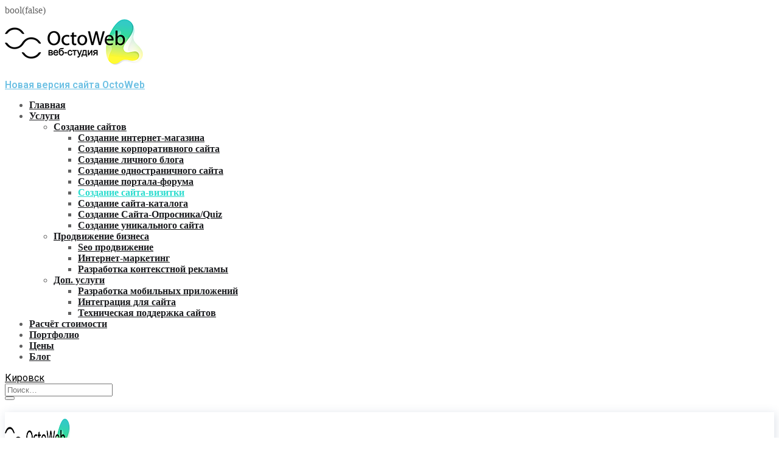

--- FILE ---
content_type: text/html; charset=UTF-8
request_url: https://octoweb.ru/kirovsk/sozdanie-sajtov/sozdanie-sajta-vizitki/
body_size: 36959
content:
bool(false)
<!DOCTYPE html>
<html lang="ru-RU">
<head>
	<meta charset="UTF-8">
	<meta name="viewport" content="width=device-width, initial-scale=1.0" >
	<link rel="profile" href="https://gmpg.org/xfn/11">


    <title>Создание сайта визитки в Кировске – Веб-студия OctoWeb</title>
<meta name='robots' content='max-image-preview:large' />


<meta name="description" content="Создание сайта-визитки в Кировске одна из преоритетных задач нашей Веб-студии OctoWeb. Чтобы заказать сайт визитку, воспользуйтесь формой для звонка!"/>
<meta name="robots" content="max-snippet:-1, max-image-preview:large, max-video-preview:-1"/>
<link rel="canonical" href="https://octoweb.ru/kirovsk/sozdanie-sajtov/sozdanie-sajta-vizitki/" />
<meta property="og:locale" content="ru_RU" />
<meta property="og:type" content="article" />
<meta property="og:title" content="Создание сайта визитки в Кировске – Веб-студия OctoWeb" />
<meta property="og:description" content="Создание сайта-визитки в Кировске одна из преоритетных задач нашей Веб-студии OctoWeb. Чтобы заказать сайт визитку, воспользуйтесь формой для звонка!" />
<meta property="og:url" content="https://octoweb.ru/kirovsk/sozdanie-sajtov/sozdanie-sajta-vizitki/" />
<meta property="og:site_name" content="Веб-студия OctoWeb" />
<meta property="og:image" content="https://onum-wp.s3.amazonaws.com/images/img-animation-2.png" />
<meta property="og:image:secure_url" content="https://onum-wp.s3.amazonaws.com/images/img-animation-2.png" />
<meta name="twitter:card" content="summary_large_image" />
<meta name="twitter:description" content="Создание сайта-визитки в Кировске одна из преоритетных задач нашей Веб-студии OctoWeb. Чтобы заказать сайт визитку, воспользуйтесь формой для звонка!" />
<meta name="twitter:title" content="Создание сайта визитки в Кировске – Веб-студия OctoWeb" />
<meta name="twitter:image" content="https://onum-wp.s3.amazonaws.com/images/img-animation-2.png" />
<script type='application/ld+json' class='yoast-schema-graph yoast-schema-graph--main'>{"@context":"https://schema.org","@graph":[{"@type":"WebSite","@id":"https://octoweb.ru/kirovsk/#website","url":"https://octoweb.ru/kirovsk/","name":"\u0412\u0435\u0431-\u0441\u0442\u0443\u0434\u0438\u044f OctoWeb","description":"\u0421\u043e\u0437\u0434\u0430\u043d\u0438\u0435 \u0438 \u043f\u0440\u043e\u0434\u0432\u0438\u0436\u0435\u043d\u0438\u0435 \u0441\u0430\u0439\u0442\u043e\u0432 \u0432 \u041a\u0438\u0440\u043e\u0432\u0441\u043a\u0435","potentialAction":{"@type":"SearchAction","target":"https://octoweb.ru/kirovsk/?s={search_term_string}","query-input":"required name=search_term_string"}},{"@type":"ImageObject","@id":"https://octoweb.ru/kirovsk/sozdanie-sajtov/sozdanie-sajta-vizitki/#primaryimage","url":"https://onum-wp.s3.amazonaws.com/images/img-animation-2.png"},{"@type":"WebPage","@id":"https://octoweb.ru/kirovsk/sozdanie-sajtov/sozdanie-sajta-vizitki/#webpage","url":"https://octoweb.ru/kirovsk/sozdanie-sajtov/sozdanie-sajta-vizitki/","inLanguage":"ru-RU","name":"\u0421\u043e\u0437\u0434\u0430\u043d\u0438\u0435 \u0441\u0430\u0439\u0442\u0430 \u0432\u0438\u0437\u0438\u0442\u043a\u0438 \u0432 \u041a\u0438\u0440\u043e\u0432\u0441\u043a\u0435 \u2013 \u0412\u0435\u0431-\u0441\u0442\u0443\u0434\u0438\u044f OctoWeb","isPartOf":{"@id":"https://octoweb.ru/kirovsk/#website"},"primaryImageOfPage":{"@id":"https://octoweb.ru/kirovsk/sozdanie-sajtov/sozdanie-sajta-vizitki/#primaryimage"},"datePublished":"2021-02-18T12:36:31+00:00","dateModified":"2021-02-18T12:36:31+00:00","description":"\u0421\u043e\u0437\u0434\u0430\u043d\u0438\u0435 \u0441\u0430\u0439\u0442\u0430-\u0432\u0438\u0437\u0438\u0442\u043a\u0438 \u0432 \u041a\u0438\u0440\u043e\u0432\u0441\u043a\u0435 \u043e\u0434\u043d\u0430 \u0438\u0437 \u043f\u0440\u0435\u043e\u0440\u0438\u0442\u0435\u0442\u043d\u044b\u0445 \u0437\u0430\u0434\u0430\u0447 \u043d\u0430\u0448\u0435\u0439 \u0412\u0435\u0431-\u0441\u0442\u0443\u0434\u0438\u0438 OctoWeb. \u0427\u0442\u043e\u0431\u044b \u0437\u0430\u043a\u0430\u0437\u0430\u0442\u044c \u0441\u0430\u0439\u0442 \u0432\u0438\u0437\u0438\u0442\u043a\u0443, \u0432\u043e\u0441\u043f\u043e\u043b\u044c\u0437\u0443\u0439\u0442\u0435\u0441\u044c \u0444\u043e\u0440\u043c\u043e\u0439 \u0434\u043b\u044f \u0437\u0432\u043e\u043d\u043a\u0430!","breadcrumb":{"@id":"https://octoweb.ru/kirovsk/sozdanie-sajtov/sozdanie-sajta-vizitki/#breadcrumb"}},{"@type":"BreadcrumbList","@id":"https://octoweb.ru/kirovsk/sozdanie-sajtov/sozdanie-sajta-vizitki/#breadcrumb","itemListElement":[{"@type":"ListItem","position":1,"item":{"@type":"WebPage","@id":"https://octoweb.ru/kirovsk/","url":"https://octoweb.ru/kirovsk/","name":"\u0413\u043b\u0430\u0432\u043d\u0430\u044f \u0441\u0442\u0440\u0430\u043d\u0438\u0446\u0430"}},{"@type":"ListItem","position":2,"item":{"@type":"WebPage","@id":"https://octoweb.ru/kirovsk/sozdanie-sajtov/","url":"https://octoweb.ru/kirovsk/sozdanie-sajtov/","name":"\u0421\u043e\u0437\u0434\u0430\u043d\u0438\u0435 \u0441\u0430\u0439\u0442\u043e\u0432"}},{"@type":"ListItem","position":3,"item":{"@type":"WebPage","@id":"https://octoweb.ru/kirovsk/sozdanie-sajtov/sozdanie-sajta-vizitki/","url":"https://octoweb.ru/kirovsk/sozdanie-sajtov/sozdanie-sajta-vizitki/","name":"\u0421\u043e\u0437\u0434\u0430\u043d\u0438\u0435 \u0441\u0430\u0439\u0442\u0430-\u0432\u0438\u0437\u0438\u0442\u043a\u0438"}}]}]}</script>
<!-- / Yoast SEO Premium plugin. -->

<link rel='dns-prefetch' href='//fonts.googleapis.com' />
<link rel='dns-prefetch' href='//s.w.org' />
<link rel="alternate" type="application/rss+xml" title="Веб-студия OctoWeb &raquo; Лента" href="https://octoweb.ru/kirovsk/feed/" />
<link rel="alternate" type="application/rss+xml" title="Веб-студия OctoWeb &raquo; Лента комментариев" href="https://octoweb.ru/kirovsk/comments/feed/" />
<script type="text/javascript">
window._wpemojiSettings = {"baseUrl":"https:\/\/s.w.org\/images\/core\/emoji\/13.1.0\/72x72\/","ext":".png","svgUrl":"https:\/\/s.w.org\/images\/core\/emoji\/13.1.0\/svg\/","svgExt":".svg","source":{"concatemoji":"https:\/\/octoweb.ru\/kirovsk\/wp-includes\/js\/wp-emoji-release.min.js?ver=5.9.12"}};
/*! This file is auto-generated */
!function(e,a,t){var n,r,o,i=a.createElement("canvas"),p=i.getContext&&i.getContext("2d");function s(e,t){var a=String.fromCharCode;p.clearRect(0,0,i.width,i.height),p.fillText(a.apply(this,e),0,0);e=i.toDataURL();return p.clearRect(0,0,i.width,i.height),p.fillText(a.apply(this,t),0,0),e===i.toDataURL()}function c(e){var t=a.createElement("script");t.src=e,t.defer=t.type="text/javascript",a.getElementsByTagName("head")[0].appendChild(t)}for(o=Array("flag","emoji"),t.supports={everything:!0,everythingExceptFlag:!0},r=0;r<o.length;r++)t.supports[o[r]]=function(e){if(!p||!p.fillText)return!1;switch(p.textBaseline="top",p.font="600 32px Arial",e){case"flag":return s([127987,65039,8205,9895,65039],[127987,65039,8203,9895,65039])?!1:!s([55356,56826,55356,56819],[55356,56826,8203,55356,56819])&&!s([55356,57332,56128,56423,56128,56418,56128,56421,56128,56430,56128,56423,56128,56447],[55356,57332,8203,56128,56423,8203,56128,56418,8203,56128,56421,8203,56128,56430,8203,56128,56423,8203,56128,56447]);case"emoji":return!s([10084,65039,8205,55357,56613],[10084,65039,8203,55357,56613])}return!1}(o[r]),t.supports.everything=t.supports.everything&&t.supports[o[r]],"flag"!==o[r]&&(t.supports.everythingExceptFlag=t.supports.everythingExceptFlag&&t.supports[o[r]]);t.supports.everythingExceptFlag=t.supports.everythingExceptFlag&&!t.supports.flag,t.DOMReady=!1,t.readyCallback=function(){t.DOMReady=!0},t.supports.everything||(n=function(){t.readyCallback()},a.addEventListener?(a.addEventListener("DOMContentLoaded",n,!1),e.addEventListener("load",n,!1)):(e.attachEvent("onload",n),a.attachEvent("onreadystatechange",function(){"complete"===a.readyState&&t.readyCallback()})),(n=t.source||{}).concatemoji?c(n.concatemoji):n.wpemoji&&n.twemoji&&(c(n.twemoji),c(n.wpemoji)))}(window,document,window._wpemojiSettings);
</script>
<style type="text/css">
img.wp-smiley,
img.emoji {
	display: inline !important;
	border: none !important;
	box-shadow: none !important;
	height: 1em !important;
	width: 1em !important;
	margin: 0 0.07em !important;
	vertical-align: -0.1em !important;
	background: none !important;
	padding: 0 !important;
}
</style>
	<link rel='stylesheet' id='wp-block-library-css'  href='https://octoweb.ru/kirovsk/wp-includes/css/dist/block-library/style.min.css?ver=5.9.12' type='text/css' media='all' />
<style id='global-styles-inline-css' type='text/css'>
body{--wp--preset--color--black: #000000;--wp--preset--color--cyan-bluish-gray: #abb8c3;--wp--preset--color--white: #ffffff;--wp--preset--color--pale-pink: #f78da7;--wp--preset--color--vivid-red: #cf2e2e;--wp--preset--color--luminous-vivid-orange: #ff6900;--wp--preset--color--luminous-vivid-amber: #fcb900;--wp--preset--color--light-green-cyan: #7bdcb5;--wp--preset--color--vivid-green-cyan: #00d084;--wp--preset--color--pale-cyan-blue: #8ed1fc;--wp--preset--color--vivid-cyan-blue: #0693e3;--wp--preset--color--vivid-purple: #9b51e0;--wp--preset--gradient--vivid-cyan-blue-to-vivid-purple: linear-gradient(135deg,rgba(6,147,227,1) 0%,rgb(155,81,224) 100%);--wp--preset--gradient--light-green-cyan-to-vivid-green-cyan: linear-gradient(135deg,rgb(122,220,180) 0%,rgb(0,208,130) 100%);--wp--preset--gradient--luminous-vivid-amber-to-luminous-vivid-orange: linear-gradient(135deg,rgba(252,185,0,1) 0%,rgba(255,105,0,1) 100%);--wp--preset--gradient--luminous-vivid-orange-to-vivid-red: linear-gradient(135deg,rgba(255,105,0,1) 0%,rgb(207,46,46) 100%);--wp--preset--gradient--very-light-gray-to-cyan-bluish-gray: linear-gradient(135deg,rgb(238,238,238) 0%,rgb(169,184,195) 100%);--wp--preset--gradient--cool-to-warm-spectrum: linear-gradient(135deg,rgb(74,234,220) 0%,rgb(151,120,209) 20%,rgb(207,42,186) 40%,rgb(238,44,130) 60%,rgb(251,105,98) 80%,rgb(254,248,76) 100%);--wp--preset--gradient--blush-light-purple: linear-gradient(135deg,rgb(255,206,236) 0%,rgb(152,150,240) 100%);--wp--preset--gradient--blush-bordeaux: linear-gradient(135deg,rgb(254,205,165) 0%,rgb(254,45,45) 50%,rgb(107,0,62) 100%);--wp--preset--gradient--luminous-dusk: linear-gradient(135deg,rgb(255,203,112) 0%,rgb(199,81,192) 50%,rgb(65,88,208) 100%);--wp--preset--gradient--pale-ocean: linear-gradient(135deg,rgb(255,245,203) 0%,rgb(182,227,212) 50%,rgb(51,167,181) 100%);--wp--preset--gradient--electric-grass: linear-gradient(135deg,rgb(202,248,128) 0%,rgb(113,206,126) 100%);--wp--preset--gradient--midnight: linear-gradient(135deg,rgb(2,3,129) 0%,rgb(40,116,252) 100%);--wp--preset--duotone--dark-grayscale: url('#wp-duotone-dark-grayscale');--wp--preset--duotone--grayscale: url('#wp-duotone-grayscale');--wp--preset--duotone--purple-yellow: url('#wp-duotone-purple-yellow');--wp--preset--duotone--blue-red: url('#wp-duotone-blue-red');--wp--preset--duotone--midnight: url('#wp-duotone-midnight');--wp--preset--duotone--magenta-yellow: url('#wp-duotone-magenta-yellow');--wp--preset--duotone--purple-green: url('#wp-duotone-purple-green');--wp--preset--duotone--blue-orange: url('#wp-duotone-blue-orange');--wp--preset--font-size--small: 13px;--wp--preset--font-size--medium: 20px;--wp--preset--font-size--large: 36px;--wp--preset--font-size--x-large: 42px;}.has-black-color{color: var(--wp--preset--color--black) !important;}.has-cyan-bluish-gray-color{color: var(--wp--preset--color--cyan-bluish-gray) !important;}.has-white-color{color: var(--wp--preset--color--white) !important;}.has-pale-pink-color{color: var(--wp--preset--color--pale-pink) !important;}.has-vivid-red-color{color: var(--wp--preset--color--vivid-red) !important;}.has-luminous-vivid-orange-color{color: var(--wp--preset--color--luminous-vivid-orange) !important;}.has-luminous-vivid-amber-color{color: var(--wp--preset--color--luminous-vivid-amber) !important;}.has-light-green-cyan-color{color: var(--wp--preset--color--light-green-cyan) !important;}.has-vivid-green-cyan-color{color: var(--wp--preset--color--vivid-green-cyan) !important;}.has-pale-cyan-blue-color{color: var(--wp--preset--color--pale-cyan-blue) !important;}.has-vivid-cyan-blue-color{color: var(--wp--preset--color--vivid-cyan-blue) !important;}.has-vivid-purple-color{color: var(--wp--preset--color--vivid-purple) !important;}.has-black-background-color{background-color: var(--wp--preset--color--black) !important;}.has-cyan-bluish-gray-background-color{background-color: var(--wp--preset--color--cyan-bluish-gray) !important;}.has-white-background-color{background-color: var(--wp--preset--color--white) !important;}.has-pale-pink-background-color{background-color: var(--wp--preset--color--pale-pink) !important;}.has-vivid-red-background-color{background-color: var(--wp--preset--color--vivid-red) !important;}.has-luminous-vivid-orange-background-color{background-color: var(--wp--preset--color--luminous-vivid-orange) !important;}.has-luminous-vivid-amber-background-color{background-color: var(--wp--preset--color--luminous-vivid-amber) !important;}.has-light-green-cyan-background-color{background-color: var(--wp--preset--color--light-green-cyan) !important;}.has-vivid-green-cyan-background-color{background-color: var(--wp--preset--color--vivid-green-cyan) !important;}.has-pale-cyan-blue-background-color{background-color: var(--wp--preset--color--pale-cyan-blue) !important;}.has-vivid-cyan-blue-background-color{background-color: var(--wp--preset--color--vivid-cyan-blue) !important;}.has-vivid-purple-background-color{background-color: var(--wp--preset--color--vivid-purple) !important;}.has-black-border-color{border-color: var(--wp--preset--color--black) !important;}.has-cyan-bluish-gray-border-color{border-color: var(--wp--preset--color--cyan-bluish-gray) !important;}.has-white-border-color{border-color: var(--wp--preset--color--white) !important;}.has-pale-pink-border-color{border-color: var(--wp--preset--color--pale-pink) !important;}.has-vivid-red-border-color{border-color: var(--wp--preset--color--vivid-red) !important;}.has-luminous-vivid-orange-border-color{border-color: var(--wp--preset--color--luminous-vivid-orange) !important;}.has-luminous-vivid-amber-border-color{border-color: var(--wp--preset--color--luminous-vivid-amber) !important;}.has-light-green-cyan-border-color{border-color: var(--wp--preset--color--light-green-cyan) !important;}.has-vivid-green-cyan-border-color{border-color: var(--wp--preset--color--vivid-green-cyan) !important;}.has-pale-cyan-blue-border-color{border-color: var(--wp--preset--color--pale-cyan-blue) !important;}.has-vivid-cyan-blue-border-color{border-color: var(--wp--preset--color--vivid-cyan-blue) !important;}.has-vivid-purple-border-color{border-color: var(--wp--preset--color--vivid-purple) !important;}.has-vivid-cyan-blue-to-vivid-purple-gradient-background{background: var(--wp--preset--gradient--vivid-cyan-blue-to-vivid-purple) !important;}.has-light-green-cyan-to-vivid-green-cyan-gradient-background{background: var(--wp--preset--gradient--light-green-cyan-to-vivid-green-cyan) !important;}.has-luminous-vivid-amber-to-luminous-vivid-orange-gradient-background{background: var(--wp--preset--gradient--luminous-vivid-amber-to-luminous-vivid-orange) !important;}.has-luminous-vivid-orange-to-vivid-red-gradient-background{background: var(--wp--preset--gradient--luminous-vivid-orange-to-vivid-red) !important;}.has-very-light-gray-to-cyan-bluish-gray-gradient-background{background: var(--wp--preset--gradient--very-light-gray-to-cyan-bluish-gray) !important;}.has-cool-to-warm-spectrum-gradient-background{background: var(--wp--preset--gradient--cool-to-warm-spectrum) !important;}.has-blush-light-purple-gradient-background{background: var(--wp--preset--gradient--blush-light-purple) !important;}.has-blush-bordeaux-gradient-background{background: var(--wp--preset--gradient--blush-bordeaux) !important;}.has-luminous-dusk-gradient-background{background: var(--wp--preset--gradient--luminous-dusk) !important;}.has-pale-ocean-gradient-background{background: var(--wp--preset--gradient--pale-ocean) !important;}.has-electric-grass-gradient-background{background: var(--wp--preset--gradient--electric-grass) !important;}.has-midnight-gradient-background{background: var(--wp--preset--gradient--midnight) !important;}.has-small-font-size{font-size: var(--wp--preset--font-size--small) !important;}.has-medium-font-size{font-size: var(--wp--preset--font-size--medium) !important;}.has-large-font-size{font-size: var(--wp--preset--font-size--large) !important;}.has-x-large-font-size{font-size: var(--wp--preset--font-size--x-large) !important;}
</style>
<link rel='stylesheet' id='cf7-birtix-lead-css'  href='https://octoweb.ru/kirovsk/wp-content/plugins/Integration-of-CF7-and-Bitrix24-Pro/public/css/cf7-birtix-lead-public.css?ver=1.0.0' type='text/css' media='all' />
<link rel='stylesheet' id='contact-form-7-css'  href='https://octoweb.ru/kirovsk/wp-content/plugins/contact-form-7/includes/css/styles.css?ver=5.6.4' type='text/css' media='all' />
<link rel='stylesheet' id='wpa-css-css'  href='https://octoweb.ru/kirovsk/wp-content/plugins/honeypot/includes/css/wpa.css?ver=2.3.02' type='text/css' media='all' />
<link rel='stylesheet' id='pb_animate-css'  href='https://octoweb.ru/kirovsk/wp-content/plugins/ays-popup-box/public/css/animate.css?ver=3.2.2' type='text/css' media='all' />
<link rel='stylesheet' id='onum-fonts-css'  href='https://fonts.googleapis.com/css?family=Red+Hat+Text%3A400%2C400i%2C500%2C500i%2C700%2C700i%7CRed+Hat+Display%3A400%2C400i%2C500%2C500i%2C700%2C700i%2C900%2C900i&#038;subset=latin' type='text/css' media='all' />
<link rel='stylesheet' id='bootstrap-css'  href='https://octoweb.ru/kirovsk/wp-content/themes/onum/css/bootstrap.css?ver=3.3.7' type='text/css' media='all' />
<link rel='stylesheet' id='onum-awesome-font-css'  href='https://octoweb.ru/kirovsk/wp-content/themes/onum/css/font-awesome.css?ver=5.9.12' type='text/css' media='all' />
<link rel='stylesheet' id='onum-flaticon-font-css'  href='https://octoweb.ru/kirovsk/wp-content/themes/onum/css/flaticon.css?ver=5.9.12' type='text/css' media='all' />
<link rel='stylesheet' id='slick-slider-css'  href='https://octoweb.ru/kirovsk/wp-content/themes/onum/css/slick.css?ver=5.9.12' type='text/css' media='all' />
<link rel='stylesheet' id='slick-theme-css'  href='https://octoweb.ru/kirovsk/wp-content/themes/onum/css/slick-theme.css?ver=5.9.12' type='text/css' media='all' />
<link rel='stylesheet' id='magnific-popup-css'  href='https://octoweb.ru/kirovsk/wp-content/themes/onum/css/magnific-popup.css?ver=5.9.12' type='text/css' media='all' />
<link rel='stylesheet' id='onum-style-css'  href='https://octoweb.ru/kirovsk/wp-content/themes/onum-child-with-polylang/style.css?ver=5.9.12' type='text/css' media='all' />
<link rel='stylesheet' id='simple-likes-public-css-css'  href='https://octoweb.ru/kirovsk/wp-content/themes/onum/inc/backend/css/simple-likes-public.css?ver=5.9.12' type='text/css' media='all' />
<link rel='stylesheet' id='elementor-icons-css'  href='https://octoweb.ru/kirovsk/wp-content/plugins/elementor/assets/lib/eicons/css/elementor-icons.min.css?ver=5.15.0' type='text/css' media='all' />
<link rel='stylesheet' id='elementor-frontend-css'  href='https://octoweb.ru/kirovsk/wp-content/plugins/elementor/assets/css/frontend-lite.min.css?ver=3.6.1' type='text/css' media='all' />
<link rel='stylesheet' id='elementor-post-3-css'  href='https://octoweb.ru/kirovsk/wp-content/uploads/sites/44/elementor/css/post-3.css?ver=1667981424' type='text/css' media='all' />
<link rel='stylesheet' id='elementor-global-css'  href='https://octoweb.ru/kirovsk/wp-content/uploads/sites/44/elementor/css/global.css?ver=1667981424' type='text/css' media='all' />
<link rel='stylesheet' id='elementor-post-5108-css'  href='https://octoweb.ru/kirovsk/wp-content/uploads/sites/44/elementor/css/post-5108.css?ver=1668421378' type='text/css' media='all' />
<link rel='stylesheet' id='google-fonts-1-css'  href='https://fonts.googleapis.com/css?family=Roboto%3A100%2C100italic%2C200%2C200italic%2C300%2C300italic%2C400%2C400italic%2C500%2C500italic%2C600%2C600italic%2C700%2C700italic%2C800%2C800italic%2C900%2C900italic%7CRoboto+Slab%3A100%2C100italic%2C200%2C200italic%2C300%2C300italic%2C400%2C400italic%2C500%2C500italic%2C600%2C600italic%2C700%2C700italic%2C800%2C800italic%2C900%2C900italic%7CRed+Hat+Display%3A100%2C100italic%2C200%2C200italic%2C300%2C300italic%2C400%2C400italic%2C500%2C500italic%2C600%2C600italic%2C700%2C700italic%2C800%2C800italic%2C900%2C900italic%7CRed+Hat+Text%3A100%2C100italic%2C200%2C200italic%2C300%2C300italic%2C400%2C400italic%2C500%2C500italic%2C600%2C600italic%2C700%2C700italic%2C800%2C800italic%2C900%2C900italic&#038;display=auto&#038;subset=cyrillic&#038;ver=5.9.12' type='text/css' media='all' />
<script type='text/javascript' id='jquery-core-js-extra'>
/* <![CDATA[ */
var bdthemes_magic_copy_ajax = {"post_id":"5108","ajax_url":"https:\/\/octoweb.ru\/kirovsk\/wp-admin\/admin-ajax.php","ajax_nonce":"dd5d70ff85"};
/* ]]> */
</script>
<script type='text/javascript' src='https://octoweb.ru/kirovsk/wp-includes/js/jquery/jquery.min.js?ver=3.6.0' id='jquery-core-js'></script>
<script type='text/javascript' src='https://octoweb.ru/kirovsk/wp-includes/js/jquery/jquery-migrate.min.js?ver=3.3.2' id='jquery-migrate-js'></script>
<script type='text/javascript' src='https://octoweb.ru/kirovsk/wp-content/plugins/Integration-of-CF7-and-Bitrix24-Pro/public/js/cf7-birtix-lead-public.js?ver=1.0.0' id='cf7-birtix-lead-js'></script>
<script type='text/javascript' id='ays-pb-js-extra'>
/* <![CDATA[ */
var pbLocalizeObj = {"icons":{"close_icon":"<svg class=\"ays_pb_material_close_icon\" xmlns=\"https:\/\/www.w3.org\/2000\/svg\" height=\"36px\" viewBox=\"0 0 24 24\" width=\"36px\" fill=\"#000000\" alt=\"Pop-up Close\"><path d=\"M0 0h24v24H0z\" fill=\"none\"\/><path d=\"M19 6.41L17.59 5 12 10.59 6.41 5 5 6.41 10.59 12 5 17.59 6.41 19 12 13.41 17.59 19 19 17.59 13.41 12z\"\/><\/svg>","close_circle_icon":"<svg class=\"ays_pb_material_close_circle_icon\" xmlns=\"https:\/\/www.w3.org\/2000\/svg\" height=\"24\" viewBox=\"0 0 24 24\" width=\"36\" alt=\"Pop-up Close\"><path d=\"M0 0h24v24H0z\" fill=\"none\"\/><path d=\"M12 2C6.47 2 2 6.47 2 12s4.47 10 10 10 10-4.47 10-10S17.53 2 12 2zm5 13.59L15.59 17 12 13.41 8.41 17 7 15.59 10.59 12 7 8.41 8.41 7 12 10.59 15.59 7 17 8.41 13.41 12 17 15.59z\"\/><\/svg>","volume_up_icon":"<svg class=\"ays_pb_fa_volume\" xmlns=\"https:\/\/www.w3.org\/2000\/svg\" height=\"24\" viewBox=\"0 0 24 24\" width=\"36\"><path d=\"M0 0h24v24H0z\" fill=\"none\"\/><path d=\"M3 9v6h4l5 5V4L7 9H3zm13.5 3c0-1.77-1.02-3.29-2.5-4.03v8.05c1.48-.73 2.5-2.25 2.5-4.02zM14 3.23v2.06c2.89.86 5 3.54 5 6.71s-2.11 5.85-5 6.71v2.06c4.01-.91 7-4.49 7-8.77s-2.99-7.86-7-8.77z\"\/><\/svg>","volume_mute_icon":"<svg xmlns=\"https:\/\/www.w3.org\/2000\/svg\" height=\"24\" viewBox=\"0 0 24 24\" width=\"24\"><path d=\"M0 0h24v24H0z\" fill=\"none\"\/><path d=\"M7 9v6h4l5 5V4l-5 5H7z\"\/><\/svg>"}};
/* ]]> */
</script>
<script type='text/javascript' src='https://octoweb.ru/kirovsk/wp-content/plugins/ays-popup-box/public/js/ays-pb-public.js?ver=3.2.2' id='ays-pb-js'></script>
<script type='text/javascript' id='simple-likes-public-js-js-extra'>
/* <![CDATA[ */
var simpleLikes = {"ajaxurl":"https:\/\/octoweb.ru\/kirovsk\/wp-admin\/admin-ajax.php","like":"\u041c\u043d\u0435 \u043d\u0440\u0430\u0432\u0438\u0442\u0441\u044f","unlike":"Unlike"};
/* ]]> */
</script>
<script type='text/javascript' src='https://octoweb.ru/kirovsk/wp-content/themes/onum/inc/backend/js/simple-likes-public.js?ver=0.5' id='simple-likes-public-js-js'></script>
<link rel="https://api.w.org/" href="https://octoweb.ru/kirovsk/wp-json/" /><link rel="alternate" type="application/json" href="https://octoweb.ru/kirovsk/wp-json/wp/v2/pages/5108" /><link rel="EditURI" type="application/rsd+xml" title="RSD" href="https://octoweb.ru/kirovsk/xmlrpc.php?rsd" />
<link rel="wlwmanifest" type="application/wlwmanifest+xml" href="https://octoweb.ru/kirovsk/wp-includes/wlwmanifest.xml" /> 
<meta name="generator" content="WordPress 5.9.12" />
<link rel='shortlink' href='https://octoweb.ru/kirovsk/?p=5108' />
<link rel="alternate" type="application/json+oembed" href="https://octoweb.ru/kirovsk/wp-json/oembed/1.0/embed?url=https%3A%2F%2Foctoweb.ru%2Fkirovsk%2Fsozdanie-sajtov%2Fsozdanie-sajta-vizitki%2F" />
<link rel="alternate" type="text/xml+oembed" href="https://octoweb.ru/kirovsk/wp-json/oembed/1.0/embed?url=https%3A%2F%2Foctoweb.ru%2Fkirovsk%2Fsozdanie-sajtov%2Fsozdanie-sajta-vizitki%2F&#038;format=xml" />

    <script>window.yaContextCb=window.yaContextCb||[]</script>
    <script src="https://yandex.ru/ads/system/context.js" async></script><style id="onum-inline-styles" type="text/css">                
            /* Page Header Single Post */
            .single-page-header .breadcrumbs li a {color: #a5b7d2;}
            .single-page-header.post-box .sing-page-header-content .entry-meta a {
                color: #ffffff;
            }
            .single-page-header .breadcrumbs li a:hover {color: #fe4c1c;}
            .single-page-header.post-box .sing-page-header-content .entry-meta a:hover {
                color: #a5b7d2;
            }
            .single-page-header .breadcrumbs li a:active {color: #fe4c1c;}
            .single-page-header.post-box .sing-page-header-content .entry-meta a:active {
                color: #a5b7d2;
            }
        </style>		<style type="text/css" id="wp-custom-css">
			.menu a{
	font-weight:600;
	color:#1A1B1E;
}
.menu .menu-item:hover&gt;a,
.menu .current_page_item&gt;a{
	color:#2BDCCE;
}
.side-panel-block .dropdown-menu ul{
	list-style: none; 
	padding-left:0;
}

.side-panel-block .dropdown-menu ul ul.sub-menu{
	max-height: 0;
	overflow:hidden;
	-webkit-transition: .7s ease-in-out;
  -moz-transition: .7s ease-in-out;
  -o-transition: .7s ease-in-out;
  transition: .7s ease-in-out;
}

.side-panel-block .dropdown-menu li.menu-item-has-children{
	position:relative;
}

.side-panel-block .dropdown-menu li.menu-item-has-children:after{
	content: "";
	position: absolute;
	width: 11px;
	height: 6px;
	right: 0px;
	top: 0;
	font-family: "Flaticon";
	font-size: 11px;
	line-height: 1;
	color: rgba(85, 105, 135, 0.5);
	-webkit-transition: .5s ease-in-out;
  -moz-transition: .5s ease-in-out;
  -o-transition: .5s ease-in-out;
  transition: .5s ease-in-out;
}

.side-panel-block .dropdown-menu li.menu-item-has-children:hover ul.sub-menu{
	max-height: 400px;
}

.side-panel-block .dropdown-menu li.menu-item-has-children:hover:after{
	color:#2BDCCE;
	transform:rotate(-180deg);
}

.btQuoteBookingForm,  .btQuoteGBlock{
	display:flex;
	flex-wrap:wrap;
}

.btQuoteBooking .btQuoteItem{
	min-width: 300px;
	width: 50%;
	padding-left:15px;
	padding-right:15px;
}

.btQuoteBooking .btQuoteItem label{
	width:auto;
	float:none;
	padding-left:0;
	margin-left:0;
}

.btQuoteBooking .btQuoteSwitch{
	float:none;
}

.btQuoteItemDescription {
	text-align:left;
}

@media screen and (max-width:768px){
	.btQuoteGBlock .btQuoteItem{
		width: 100%;
	}
	.ot-tabs .tab-link{
		width:100%;
		white-space:break-spaces;
		line-height:1.2;
	}
}		</style>
		<style id="kirki-inline-styles">.page-header{background-image:url("https://octoweb.ru/kirovsk/wp-content/themes/onum/images/bg-page-header.jpg");}body{color:#606060;}@media (max-width: 767px){}@media (min-width: 768px) and (max-width: 1024px){}@media (min-width: 1024px){}/* cyrillic-ext */
@font-face {
  font-family: 'Roboto';
  font-style: normal;
  font-weight: 400;
  font-stretch: normal;
  font-display: swap;
  src: url(https://octoweb.ru/kirovsk/wp-content/fonts/roboto/font) format('woff');
  unicode-range: U+0460-052F, U+1C80-1C8A, U+20B4, U+2DE0-2DFF, U+A640-A69F, U+FE2E-FE2F;
}
/* cyrillic */
@font-face {
  font-family: 'Roboto';
  font-style: normal;
  font-weight: 400;
  font-stretch: normal;
  font-display: swap;
  src: url(https://octoweb.ru/kirovsk/wp-content/fonts/roboto/font) format('woff');
  unicode-range: U+0301, U+0400-045F, U+0490-0491, U+04B0-04B1, U+2116;
}
/* greek-ext */
@font-face {
  font-family: 'Roboto';
  font-style: normal;
  font-weight: 400;
  font-stretch: normal;
  font-display: swap;
  src: url(https://octoweb.ru/kirovsk/wp-content/fonts/roboto/font) format('woff');
  unicode-range: U+1F00-1FFF;
}
/* greek */
@font-face {
  font-family: 'Roboto';
  font-style: normal;
  font-weight: 400;
  font-stretch: normal;
  font-display: swap;
  src: url(https://octoweb.ru/kirovsk/wp-content/fonts/roboto/font) format('woff');
  unicode-range: U+0370-0377, U+037A-037F, U+0384-038A, U+038C, U+038E-03A1, U+03A3-03FF;
}
/* math */
@font-face {
  font-family: 'Roboto';
  font-style: normal;
  font-weight: 400;
  font-stretch: normal;
  font-display: swap;
  src: url(https://octoweb.ru/kirovsk/wp-content/fonts/roboto/font) format('woff');
  unicode-range: U+0302-0303, U+0305, U+0307-0308, U+0310, U+0312, U+0315, U+031A, U+0326-0327, U+032C, U+032F-0330, U+0332-0333, U+0338, U+033A, U+0346, U+034D, U+0391-03A1, U+03A3-03A9, U+03B1-03C9, U+03D1, U+03D5-03D6, U+03F0-03F1, U+03F4-03F5, U+2016-2017, U+2034-2038, U+203C, U+2040, U+2043, U+2047, U+2050, U+2057, U+205F, U+2070-2071, U+2074-208E, U+2090-209C, U+20D0-20DC, U+20E1, U+20E5-20EF, U+2100-2112, U+2114-2115, U+2117-2121, U+2123-214F, U+2190, U+2192, U+2194-21AE, U+21B0-21E5, U+21F1-21F2, U+21F4-2211, U+2213-2214, U+2216-22FF, U+2308-230B, U+2310, U+2319, U+231C-2321, U+2336-237A, U+237C, U+2395, U+239B-23B7, U+23D0, U+23DC-23E1, U+2474-2475, U+25AF, U+25B3, U+25B7, U+25BD, U+25C1, U+25CA, U+25CC, U+25FB, U+266D-266F, U+27C0-27FF, U+2900-2AFF, U+2B0E-2B11, U+2B30-2B4C, U+2BFE, U+3030, U+FF5B, U+FF5D, U+1D400-1D7FF, U+1EE00-1EEFF;
}
/* symbols */
@font-face {
  font-family: 'Roboto';
  font-style: normal;
  font-weight: 400;
  font-stretch: normal;
  font-display: swap;
  src: url(https://octoweb.ru/kirovsk/wp-content/fonts/roboto/font) format('woff');
  unicode-range: U+0001-000C, U+000E-001F, U+007F-009F, U+20DD-20E0, U+20E2-20E4, U+2150-218F, U+2190, U+2192, U+2194-2199, U+21AF, U+21E6-21F0, U+21F3, U+2218-2219, U+2299, U+22C4-22C6, U+2300-243F, U+2440-244A, U+2460-24FF, U+25A0-27BF, U+2800-28FF, U+2921-2922, U+2981, U+29BF, U+29EB, U+2B00-2BFF, U+4DC0-4DFF, U+FFF9-FFFB, U+10140-1018E, U+10190-1019C, U+101A0, U+101D0-101FD, U+102E0-102FB, U+10E60-10E7E, U+1D2C0-1D2D3, U+1D2E0-1D37F, U+1F000-1F0FF, U+1F100-1F1AD, U+1F1E6-1F1FF, U+1F30D-1F30F, U+1F315, U+1F31C, U+1F31E, U+1F320-1F32C, U+1F336, U+1F378, U+1F37D, U+1F382, U+1F393-1F39F, U+1F3A7-1F3A8, U+1F3AC-1F3AF, U+1F3C2, U+1F3C4-1F3C6, U+1F3CA-1F3CE, U+1F3D4-1F3E0, U+1F3ED, U+1F3F1-1F3F3, U+1F3F5-1F3F7, U+1F408, U+1F415, U+1F41F, U+1F426, U+1F43F, U+1F441-1F442, U+1F444, U+1F446-1F449, U+1F44C-1F44E, U+1F453, U+1F46A, U+1F47D, U+1F4A3, U+1F4B0, U+1F4B3, U+1F4B9, U+1F4BB, U+1F4BF, U+1F4C8-1F4CB, U+1F4D6, U+1F4DA, U+1F4DF, U+1F4E3-1F4E6, U+1F4EA-1F4ED, U+1F4F7, U+1F4F9-1F4FB, U+1F4FD-1F4FE, U+1F503, U+1F507-1F50B, U+1F50D, U+1F512-1F513, U+1F53E-1F54A, U+1F54F-1F5FA, U+1F610, U+1F650-1F67F, U+1F687, U+1F68D, U+1F691, U+1F694, U+1F698, U+1F6AD, U+1F6B2, U+1F6B9-1F6BA, U+1F6BC, U+1F6C6-1F6CF, U+1F6D3-1F6D7, U+1F6E0-1F6EA, U+1F6F0-1F6F3, U+1F6F7-1F6FC, U+1F700-1F7FF, U+1F800-1F80B, U+1F810-1F847, U+1F850-1F859, U+1F860-1F887, U+1F890-1F8AD, U+1F8B0-1F8BB, U+1F8C0-1F8C1, U+1F900-1F90B, U+1F93B, U+1F946, U+1F984, U+1F996, U+1F9E9, U+1FA00-1FA6F, U+1FA70-1FA7C, U+1FA80-1FA89, U+1FA8F-1FAC6, U+1FACE-1FADC, U+1FADF-1FAE9, U+1FAF0-1FAF8, U+1FB00-1FBFF;
}
/* vietnamese */
@font-face {
  font-family: 'Roboto';
  font-style: normal;
  font-weight: 400;
  font-stretch: normal;
  font-display: swap;
  src: url(https://octoweb.ru/kirovsk/wp-content/fonts/roboto/font) format('woff');
  unicode-range: U+0102-0103, U+0110-0111, U+0128-0129, U+0168-0169, U+01A0-01A1, U+01AF-01B0, U+0300-0301, U+0303-0304, U+0308-0309, U+0323, U+0329, U+1EA0-1EF9, U+20AB;
}
/* latin-ext */
@font-face {
  font-family: 'Roboto';
  font-style: normal;
  font-weight: 400;
  font-stretch: normal;
  font-display: swap;
  src: url(https://octoweb.ru/kirovsk/wp-content/fonts/roboto/font) format('woff');
  unicode-range: U+0100-02BA, U+02BD-02C5, U+02C7-02CC, U+02CE-02D7, U+02DD-02FF, U+0304, U+0308, U+0329, U+1D00-1DBF, U+1E00-1E9F, U+1EF2-1EFF, U+2020, U+20A0-20AB, U+20AD-20C0, U+2113, U+2C60-2C7F, U+A720-A7FF;
}
/* latin */
@font-face {
  font-family: 'Roboto';
  font-style: normal;
  font-weight: 400;
  font-stretch: normal;
  font-display: swap;
  src: url(https://octoweb.ru/kirovsk/wp-content/fonts/roboto/font) format('woff');
  unicode-range: U+0000-00FF, U+0131, U+0152-0153, U+02BB-02BC, U+02C6, U+02DA, U+02DC, U+0304, U+0308, U+0329, U+2000-206F, U+20AC, U+2122, U+2191, U+2193, U+2212, U+2215, U+FEFF, U+FFFD;
}/* cyrillic-ext */
@font-face {
  font-family: 'Roboto';
  font-style: normal;
  font-weight: 400;
  font-stretch: normal;
  font-display: swap;
  src: url(https://octoweb.ru/kirovsk/wp-content/fonts/roboto/font) format('woff');
  unicode-range: U+0460-052F, U+1C80-1C8A, U+20B4, U+2DE0-2DFF, U+A640-A69F, U+FE2E-FE2F;
}
/* cyrillic */
@font-face {
  font-family: 'Roboto';
  font-style: normal;
  font-weight: 400;
  font-stretch: normal;
  font-display: swap;
  src: url(https://octoweb.ru/kirovsk/wp-content/fonts/roboto/font) format('woff');
  unicode-range: U+0301, U+0400-045F, U+0490-0491, U+04B0-04B1, U+2116;
}
/* greek-ext */
@font-face {
  font-family: 'Roboto';
  font-style: normal;
  font-weight: 400;
  font-stretch: normal;
  font-display: swap;
  src: url(https://octoweb.ru/kirovsk/wp-content/fonts/roboto/font) format('woff');
  unicode-range: U+1F00-1FFF;
}
/* greek */
@font-face {
  font-family: 'Roboto';
  font-style: normal;
  font-weight: 400;
  font-stretch: normal;
  font-display: swap;
  src: url(https://octoweb.ru/kirovsk/wp-content/fonts/roboto/font) format('woff');
  unicode-range: U+0370-0377, U+037A-037F, U+0384-038A, U+038C, U+038E-03A1, U+03A3-03FF;
}
/* math */
@font-face {
  font-family: 'Roboto';
  font-style: normal;
  font-weight: 400;
  font-stretch: normal;
  font-display: swap;
  src: url(https://octoweb.ru/kirovsk/wp-content/fonts/roboto/font) format('woff');
  unicode-range: U+0302-0303, U+0305, U+0307-0308, U+0310, U+0312, U+0315, U+031A, U+0326-0327, U+032C, U+032F-0330, U+0332-0333, U+0338, U+033A, U+0346, U+034D, U+0391-03A1, U+03A3-03A9, U+03B1-03C9, U+03D1, U+03D5-03D6, U+03F0-03F1, U+03F4-03F5, U+2016-2017, U+2034-2038, U+203C, U+2040, U+2043, U+2047, U+2050, U+2057, U+205F, U+2070-2071, U+2074-208E, U+2090-209C, U+20D0-20DC, U+20E1, U+20E5-20EF, U+2100-2112, U+2114-2115, U+2117-2121, U+2123-214F, U+2190, U+2192, U+2194-21AE, U+21B0-21E5, U+21F1-21F2, U+21F4-2211, U+2213-2214, U+2216-22FF, U+2308-230B, U+2310, U+2319, U+231C-2321, U+2336-237A, U+237C, U+2395, U+239B-23B7, U+23D0, U+23DC-23E1, U+2474-2475, U+25AF, U+25B3, U+25B7, U+25BD, U+25C1, U+25CA, U+25CC, U+25FB, U+266D-266F, U+27C0-27FF, U+2900-2AFF, U+2B0E-2B11, U+2B30-2B4C, U+2BFE, U+3030, U+FF5B, U+FF5D, U+1D400-1D7FF, U+1EE00-1EEFF;
}
/* symbols */
@font-face {
  font-family: 'Roboto';
  font-style: normal;
  font-weight: 400;
  font-stretch: normal;
  font-display: swap;
  src: url(https://octoweb.ru/kirovsk/wp-content/fonts/roboto/font) format('woff');
  unicode-range: U+0001-000C, U+000E-001F, U+007F-009F, U+20DD-20E0, U+20E2-20E4, U+2150-218F, U+2190, U+2192, U+2194-2199, U+21AF, U+21E6-21F0, U+21F3, U+2218-2219, U+2299, U+22C4-22C6, U+2300-243F, U+2440-244A, U+2460-24FF, U+25A0-27BF, U+2800-28FF, U+2921-2922, U+2981, U+29BF, U+29EB, U+2B00-2BFF, U+4DC0-4DFF, U+FFF9-FFFB, U+10140-1018E, U+10190-1019C, U+101A0, U+101D0-101FD, U+102E0-102FB, U+10E60-10E7E, U+1D2C0-1D2D3, U+1D2E0-1D37F, U+1F000-1F0FF, U+1F100-1F1AD, U+1F1E6-1F1FF, U+1F30D-1F30F, U+1F315, U+1F31C, U+1F31E, U+1F320-1F32C, U+1F336, U+1F378, U+1F37D, U+1F382, U+1F393-1F39F, U+1F3A7-1F3A8, U+1F3AC-1F3AF, U+1F3C2, U+1F3C4-1F3C6, U+1F3CA-1F3CE, U+1F3D4-1F3E0, U+1F3ED, U+1F3F1-1F3F3, U+1F3F5-1F3F7, U+1F408, U+1F415, U+1F41F, U+1F426, U+1F43F, U+1F441-1F442, U+1F444, U+1F446-1F449, U+1F44C-1F44E, U+1F453, U+1F46A, U+1F47D, U+1F4A3, U+1F4B0, U+1F4B3, U+1F4B9, U+1F4BB, U+1F4BF, U+1F4C8-1F4CB, U+1F4D6, U+1F4DA, U+1F4DF, U+1F4E3-1F4E6, U+1F4EA-1F4ED, U+1F4F7, U+1F4F9-1F4FB, U+1F4FD-1F4FE, U+1F503, U+1F507-1F50B, U+1F50D, U+1F512-1F513, U+1F53E-1F54A, U+1F54F-1F5FA, U+1F610, U+1F650-1F67F, U+1F687, U+1F68D, U+1F691, U+1F694, U+1F698, U+1F6AD, U+1F6B2, U+1F6B9-1F6BA, U+1F6BC, U+1F6C6-1F6CF, U+1F6D3-1F6D7, U+1F6E0-1F6EA, U+1F6F0-1F6F3, U+1F6F7-1F6FC, U+1F700-1F7FF, U+1F800-1F80B, U+1F810-1F847, U+1F850-1F859, U+1F860-1F887, U+1F890-1F8AD, U+1F8B0-1F8BB, U+1F8C0-1F8C1, U+1F900-1F90B, U+1F93B, U+1F946, U+1F984, U+1F996, U+1F9E9, U+1FA00-1FA6F, U+1FA70-1FA7C, U+1FA80-1FA89, U+1FA8F-1FAC6, U+1FACE-1FADC, U+1FADF-1FAE9, U+1FAF0-1FAF8, U+1FB00-1FBFF;
}
/* vietnamese */
@font-face {
  font-family: 'Roboto';
  font-style: normal;
  font-weight: 400;
  font-stretch: normal;
  font-display: swap;
  src: url(https://octoweb.ru/kirovsk/wp-content/fonts/roboto/font) format('woff');
  unicode-range: U+0102-0103, U+0110-0111, U+0128-0129, U+0168-0169, U+01A0-01A1, U+01AF-01B0, U+0300-0301, U+0303-0304, U+0308-0309, U+0323, U+0329, U+1EA0-1EF9, U+20AB;
}
/* latin-ext */
@font-face {
  font-family: 'Roboto';
  font-style: normal;
  font-weight: 400;
  font-stretch: normal;
  font-display: swap;
  src: url(https://octoweb.ru/kirovsk/wp-content/fonts/roboto/font) format('woff');
  unicode-range: U+0100-02BA, U+02BD-02C5, U+02C7-02CC, U+02CE-02D7, U+02DD-02FF, U+0304, U+0308, U+0329, U+1D00-1DBF, U+1E00-1E9F, U+1EF2-1EFF, U+2020, U+20A0-20AB, U+20AD-20C0, U+2113, U+2C60-2C7F, U+A720-A7FF;
}
/* latin */
@font-face {
  font-family: 'Roboto';
  font-style: normal;
  font-weight: 400;
  font-stretch: normal;
  font-display: swap;
  src: url(https://octoweb.ru/kirovsk/wp-content/fonts/roboto/font) format('woff');
  unicode-range: U+0000-00FF, U+0131, U+0152-0153, U+02BB-02BC, U+02C6, U+02DA, U+02DC, U+0304, U+0308, U+0329, U+2000-206F, U+20AC, U+2122, U+2191, U+2193, U+2212, U+2215, U+FEFF, U+FFFD;
}/* cyrillic-ext */
@font-face {
  font-family: 'Roboto';
  font-style: normal;
  font-weight: 400;
  font-stretch: normal;
  font-display: swap;
  src: url(https://octoweb.ru/kirovsk/wp-content/fonts/roboto/font) format('woff');
  unicode-range: U+0460-052F, U+1C80-1C8A, U+20B4, U+2DE0-2DFF, U+A640-A69F, U+FE2E-FE2F;
}
/* cyrillic */
@font-face {
  font-family: 'Roboto';
  font-style: normal;
  font-weight: 400;
  font-stretch: normal;
  font-display: swap;
  src: url(https://octoweb.ru/kirovsk/wp-content/fonts/roboto/font) format('woff');
  unicode-range: U+0301, U+0400-045F, U+0490-0491, U+04B0-04B1, U+2116;
}
/* greek-ext */
@font-face {
  font-family: 'Roboto';
  font-style: normal;
  font-weight: 400;
  font-stretch: normal;
  font-display: swap;
  src: url(https://octoweb.ru/kirovsk/wp-content/fonts/roboto/font) format('woff');
  unicode-range: U+1F00-1FFF;
}
/* greek */
@font-face {
  font-family: 'Roboto';
  font-style: normal;
  font-weight: 400;
  font-stretch: normal;
  font-display: swap;
  src: url(https://octoweb.ru/kirovsk/wp-content/fonts/roboto/font) format('woff');
  unicode-range: U+0370-0377, U+037A-037F, U+0384-038A, U+038C, U+038E-03A1, U+03A3-03FF;
}
/* math */
@font-face {
  font-family: 'Roboto';
  font-style: normal;
  font-weight: 400;
  font-stretch: normal;
  font-display: swap;
  src: url(https://octoweb.ru/kirovsk/wp-content/fonts/roboto/font) format('woff');
  unicode-range: U+0302-0303, U+0305, U+0307-0308, U+0310, U+0312, U+0315, U+031A, U+0326-0327, U+032C, U+032F-0330, U+0332-0333, U+0338, U+033A, U+0346, U+034D, U+0391-03A1, U+03A3-03A9, U+03B1-03C9, U+03D1, U+03D5-03D6, U+03F0-03F1, U+03F4-03F5, U+2016-2017, U+2034-2038, U+203C, U+2040, U+2043, U+2047, U+2050, U+2057, U+205F, U+2070-2071, U+2074-208E, U+2090-209C, U+20D0-20DC, U+20E1, U+20E5-20EF, U+2100-2112, U+2114-2115, U+2117-2121, U+2123-214F, U+2190, U+2192, U+2194-21AE, U+21B0-21E5, U+21F1-21F2, U+21F4-2211, U+2213-2214, U+2216-22FF, U+2308-230B, U+2310, U+2319, U+231C-2321, U+2336-237A, U+237C, U+2395, U+239B-23B7, U+23D0, U+23DC-23E1, U+2474-2475, U+25AF, U+25B3, U+25B7, U+25BD, U+25C1, U+25CA, U+25CC, U+25FB, U+266D-266F, U+27C0-27FF, U+2900-2AFF, U+2B0E-2B11, U+2B30-2B4C, U+2BFE, U+3030, U+FF5B, U+FF5D, U+1D400-1D7FF, U+1EE00-1EEFF;
}
/* symbols */
@font-face {
  font-family: 'Roboto';
  font-style: normal;
  font-weight: 400;
  font-stretch: normal;
  font-display: swap;
  src: url(https://octoweb.ru/kirovsk/wp-content/fonts/roboto/font) format('woff');
  unicode-range: U+0001-000C, U+000E-001F, U+007F-009F, U+20DD-20E0, U+20E2-20E4, U+2150-218F, U+2190, U+2192, U+2194-2199, U+21AF, U+21E6-21F0, U+21F3, U+2218-2219, U+2299, U+22C4-22C6, U+2300-243F, U+2440-244A, U+2460-24FF, U+25A0-27BF, U+2800-28FF, U+2921-2922, U+2981, U+29BF, U+29EB, U+2B00-2BFF, U+4DC0-4DFF, U+FFF9-FFFB, U+10140-1018E, U+10190-1019C, U+101A0, U+101D0-101FD, U+102E0-102FB, U+10E60-10E7E, U+1D2C0-1D2D3, U+1D2E0-1D37F, U+1F000-1F0FF, U+1F100-1F1AD, U+1F1E6-1F1FF, U+1F30D-1F30F, U+1F315, U+1F31C, U+1F31E, U+1F320-1F32C, U+1F336, U+1F378, U+1F37D, U+1F382, U+1F393-1F39F, U+1F3A7-1F3A8, U+1F3AC-1F3AF, U+1F3C2, U+1F3C4-1F3C6, U+1F3CA-1F3CE, U+1F3D4-1F3E0, U+1F3ED, U+1F3F1-1F3F3, U+1F3F5-1F3F7, U+1F408, U+1F415, U+1F41F, U+1F426, U+1F43F, U+1F441-1F442, U+1F444, U+1F446-1F449, U+1F44C-1F44E, U+1F453, U+1F46A, U+1F47D, U+1F4A3, U+1F4B0, U+1F4B3, U+1F4B9, U+1F4BB, U+1F4BF, U+1F4C8-1F4CB, U+1F4D6, U+1F4DA, U+1F4DF, U+1F4E3-1F4E6, U+1F4EA-1F4ED, U+1F4F7, U+1F4F9-1F4FB, U+1F4FD-1F4FE, U+1F503, U+1F507-1F50B, U+1F50D, U+1F512-1F513, U+1F53E-1F54A, U+1F54F-1F5FA, U+1F610, U+1F650-1F67F, U+1F687, U+1F68D, U+1F691, U+1F694, U+1F698, U+1F6AD, U+1F6B2, U+1F6B9-1F6BA, U+1F6BC, U+1F6C6-1F6CF, U+1F6D3-1F6D7, U+1F6E0-1F6EA, U+1F6F0-1F6F3, U+1F6F7-1F6FC, U+1F700-1F7FF, U+1F800-1F80B, U+1F810-1F847, U+1F850-1F859, U+1F860-1F887, U+1F890-1F8AD, U+1F8B0-1F8BB, U+1F8C0-1F8C1, U+1F900-1F90B, U+1F93B, U+1F946, U+1F984, U+1F996, U+1F9E9, U+1FA00-1FA6F, U+1FA70-1FA7C, U+1FA80-1FA89, U+1FA8F-1FAC6, U+1FACE-1FADC, U+1FADF-1FAE9, U+1FAF0-1FAF8, U+1FB00-1FBFF;
}
/* vietnamese */
@font-face {
  font-family: 'Roboto';
  font-style: normal;
  font-weight: 400;
  font-stretch: normal;
  font-display: swap;
  src: url(https://octoweb.ru/kirovsk/wp-content/fonts/roboto/font) format('woff');
  unicode-range: U+0102-0103, U+0110-0111, U+0128-0129, U+0168-0169, U+01A0-01A1, U+01AF-01B0, U+0300-0301, U+0303-0304, U+0308-0309, U+0323, U+0329, U+1EA0-1EF9, U+20AB;
}
/* latin-ext */
@font-face {
  font-family: 'Roboto';
  font-style: normal;
  font-weight: 400;
  font-stretch: normal;
  font-display: swap;
  src: url(https://octoweb.ru/kirovsk/wp-content/fonts/roboto/font) format('woff');
  unicode-range: U+0100-02BA, U+02BD-02C5, U+02C7-02CC, U+02CE-02D7, U+02DD-02FF, U+0304, U+0308, U+0329, U+1D00-1DBF, U+1E00-1E9F, U+1EF2-1EFF, U+2020, U+20A0-20AB, U+20AD-20C0, U+2113, U+2C60-2C7F, U+A720-A7FF;
}
/* latin */
@font-face {
  font-family: 'Roboto';
  font-style: normal;
  font-weight: 400;
  font-stretch: normal;
  font-display: swap;
  src: url(https://octoweb.ru/kirovsk/wp-content/fonts/roboto/font) format('woff');
  unicode-range: U+0000-00FF, U+0131, U+0152-0153, U+02BB-02BC, U+02C6, U+02DA, U+02DC, U+0304, U+0308, U+0329, U+2000-206F, U+20AC, U+2122, U+2191, U+2193, U+2212, U+2215, U+FEFF, U+FFFD;
}</style></head>

<body data-rsssl=1 class="page-template-default page page-id-5108 page-child parent-pageid-4625 elementor-default elementor-kit-3 elementor-page elementor-page-5108 onum-theme-ver-1.2.0.9 wordpress-version-5.9.12">
<svg xmlns="http://www.w3.org/2000/svg" viewBox="0 0 0 0" width="0" height="0" focusable="false" role="none" style="visibility: hidden; position: absolute; left: -9999px; overflow: hidden;" ><defs><filter id="wp-duotone-dark-grayscale"><feColorMatrix color-interpolation-filters="sRGB" type="matrix" values=" .299 .587 .114 0 0 .299 .587 .114 0 0 .299 .587 .114 0 0 .299 .587 .114 0 0 " /><feComponentTransfer color-interpolation-filters="sRGB" ><feFuncR type="table" tableValues="0 0.49803921568627" /><feFuncG type="table" tableValues="0 0.49803921568627" /><feFuncB type="table" tableValues="0 0.49803921568627" /><feFuncA type="table" tableValues="1 1" /></feComponentTransfer><feComposite in2="SourceGraphic" operator="in" /></filter></defs></svg><svg xmlns="http://www.w3.org/2000/svg" viewBox="0 0 0 0" width="0" height="0" focusable="false" role="none" style="visibility: hidden; position: absolute; left: -9999px; overflow: hidden;" ><defs><filter id="wp-duotone-grayscale"><feColorMatrix color-interpolation-filters="sRGB" type="matrix" values=" .299 .587 .114 0 0 .299 .587 .114 0 0 .299 .587 .114 0 0 .299 .587 .114 0 0 " /><feComponentTransfer color-interpolation-filters="sRGB" ><feFuncR type="table" tableValues="0 1" /><feFuncG type="table" tableValues="0 1" /><feFuncB type="table" tableValues="0 1" /><feFuncA type="table" tableValues="1 1" /></feComponentTransfer><feComposite in2="SourceGraphic" operator="in" /></filter></defs></svg><svg xmlns="http://www.w3.org/2000/svg" viewBox="0 0 0 0" width="0" height="0" focusable="false" role="none" style="visibility: hidden; position: absolute; left: -9999px; overflow: hidden;" ><defs><filter id="wp-duotone-purple-yellow"><feColorMatrix color-interpolation-filters="sRGB" type="matrix" values=" .299 .587 .114 0 0 .299 .587 .114 0 0 .299 .587 .114 0 0 .299 .587 .114 0 0 " /><feComponentTransfer color-interpolation-filters="sRGB" ><feFuncR type="table" tableValues="0.54901960784314 0.98823529411765" /><feFuncG type="table" tableValues="0 1" /><feFuncB type="table" tableValues="0.71764705882353 0.25490196078431" /><feFuncA type="table" tableValues="1 1" /></feComponentTransfer><feComposite in2="SourceGraphic" operator="in" /></filter></defs></svg><svg xmlns="http://www.w3.org/2000/svg" viewBox="0 0 0 0" width="0" height="0" focusable="false" role="none" style="visibility: hidden; position: absolute; left: -9999px; overflow: hidden;" ><defs><filter id="wp-duotone-blue-red"><feColorMatrix color-interpolation-filters="sRGB" type="matrix" values=" .299 .587 .114 0 0 .299 .587 .114 0 0 .299 .587 .114 0 0 .299 .587 .114 0 0 " /><feComponentTransfer color-interpolation-filters="sRGB" ><feFuncR type="table" tableValues="0 1" /><feFuncG type="table" tableValues="0 0.27843137254902" /><feFuncB type="table" tableValues="0.5921568627451 0.27843137254902" /><feFuncA type="table" tableValues="1 1" /></feComponentTransfer><feComposite in2="SourceGraphic" operator="in" /></filter></defs></svg><svg xmlns="http://www.w3.org/2000/svg" viewBox="0 0 0 0" width="0" height="0" focusable="false" role="none" style="visibility: hidden; position: absolute; left: -9999px; overflow: hidden;" ><defs><filter id="wp-duotone-midnight"><feColorMatrix color-interpolation-filters="sRGB" type="matrix" values=" .299 .587 .114 0 0 .299 .587 .114 0 0 .299 .587 .114 0 0 .299 .587 .114 0 0 " /><feComponentTransfer color-interpolation-filters="sRGB" ><feFuncR type="table" tableValues="0 0" /><feFuncG type="table" tableValues="0 0.64705882352941" /><feFuncB type="table" tableValues="0 1" /><feFuncA type="table" tableValues="1 1" /></feComponentTransfer><feComposite in2="SourceGraphic" operator="in" /></filter></defs></svg><svg xmlns="http://www.w3.org/2000/svg" viewBox="0 0 0 0" width="0" height="0" focusable="false" role="none" style="visibility: hidden; position: absolute; left: -9999px; overflow: hidden;" ><defs><filter id="wp-duotone-magenta-yellow"><feColorMatrix color-interpolation-filters="sRGB" type="matrix" values=" .299 .587 .114 0 0 .299 .587 .114 0 0 .299 .587 .114 0 0 .299 .587 .114 0 0 " /><feComponentTransfer color-interpolation-filters="sRGB" ><feFuncR type="table" tableValues="0.78039215686275 1" /><feFuncG type="table" tableValues="0 0.94901960784314" /><feFuncB type="table" tableValues="0.35294117647059 0.47058823529412" /><feFuncA type="table" tableValues="1 1" /></feComponentTransfer><feComposite in2="SourceGraphic" operator="in" /></filter></defs></svg><svg xmlns="http://www.w3.org/2000/svg" viewBox="0 0 0 0" width="0" height="0" focusable="false" role="none" style="visibility: hidden; position: absolute; left: -9999px; overflow: hidden;" ><defs><filter id="wp-duotone-purple-green"><feColorMatrix color-interpolation-filters="sRGB" type="matrix" values=" .299 .587 .114 0 0 .299 .587 .114 0 0 .299 .587 .114 0 0 .299 .587 .114 0 0 " /><feComponentTransfer color-interpolation-filters="sRGB" ><feFuncR type="table" tableValues="0.65098039215686 0.40392156862745" /><feFuncG type="table" tableValues="0 1" /><feFuncB type="table" tableValues="0.44705882352941 0.4" /><feFuncA type="table" tableValues="1 1" /></feComponentTransfer><feComposite in2="SourceGraphic" operator="in" /></filter></defs></svg><svg xmlns="http://www.w3.org/2000/svg" viewBox="0 0 0 0" width="0" height="0" focusable="false" role="none" style="visibility: hidden; position: absolute; left: -9999px; overflow: hidden;" ><defs><filter id="wp-duotone-blue-orange"><feColorMatrix color-interpolation-filters="sRGB" type="matrix" values=" .299 .587 .114 0 0 .299 .587 .114 0 0 .299 .587 .114 0 0 .299 .587 .114 0 0 " /><feComponentTransfer color-interpolation-filters="sRGB" ><feFuncR type="table" tableValues="0.098039215686275 1" /><feFuncG type="table" tableValues="0 0.66274509803922" /><feFuncB type="table" tableValues="0.84705882352941 0.41960784313725" /><feFuncA type="table" tableValues="1 1" /></feComponentTransfer><feComposite in2="SourceGraphic" operator="in" /></filter></defs></svg>	
<div id="page" class="site">
	<!-- #site-header-open -->
<header id="site-header" class="site-header cd-header" itemscope="itemscope" itemtype="http://schema.org/WPHeader">

    <!-- #header-desktop-open -->
    <div class="header__desktop-builder">		<div data-elementor-type="wp-post" data-elementor-id="3837" class="elementor elementor-3837">
									<section class="elementor-section elementor-top-section elementor-element elementor-element-06de18a elementor-section-stretched header__sticky elementor-hidden-tablet elementor-hidden-phone octf-area-wrap elementor-section-boxed elementor-section-height-default elementor-section-height-default magic-button-disabled-no" data-id="06de18a" data-element_type="section" data-settings="{&quot;stretch_section&quot;:&quot;section-stretched&quot;}">
						<div class="elementor-container elementor-column-gap-narrow">
					<div class="elementor-column elementor-col-25 elementor-top-column elementor-element elementor-element-ed02c31 ot-flex-column-vertical" data-id="ed02c31" data-element_type="column">
			<div class="elementor-widget-wrap elementor-element-populated">
								<div class="elementor-element elementor-element-57af057 elementor-widget elementor-widget-ilogo" data-id="57af057" data-element_type="widget" data-widget_type="ilogo.default">
				<div class="elementor-widget-container">
						
		<div class="site__logo">
			<a href="https://octoweb.ru/kirovsk/">
				<img width="227" height="76" src="https://octoweb.ru/kirovsk/wp-content/uploads/sites/44/2020/09/logo.png.webp" class="" alt="" loading="lazy" />									
			</a>		
		</div>
		    
	    		</div>
				</div>
				<div class="elementor-element elementor-element-e270e90 alias-sandev elementor-widget elementor-widget-heading" data-id="e270e90" data-element_type="widget" data-widget_type="heading.default">
				<div class="elementor-widget-container">
			<style>/*! elementor - v3.6.1 - 23-03-2022 */
.elementor-heading-title{padding:0;margin:0;line-height:1}.elementor-widget-heading .elementor-heading-title[class*=elementor-size-]>a{color:inherit;font-size:inherit;line-height:inherit}.elementor-widget-heading .elementor-heading-title.elementor-size-small{font-size:15px}.elementor-widget-heading .elementor-heading-title.elementor-size-medium{font-size:19px}.elementor-widget-heading .elementor-heading-title.elementor-size-large{font-size:29px}.elementor-widget-heading .elementor-heading-title.elementor-size-xl{font-size:39px}.elementor-widget-heading .elementor-heading-title.elementor-size-xxl{font-size:59px}</style><p class="elementor-heading-title elementor-size-default"><a href="https://octow.ru/">Новая версия сайта <span>OctoWeb</span></a></p>		</div>
				</div>
					</div>
		</div>
				<div class="elementor-column elementor-col-25 elementor-top-column elementor-element elementor-element-3195791 ot-flex-column-horizontal" data-id="3195791" data-element_type="column">
			<div class="elementor-widget-wrap elementor-element-populated">
								<div class="elementor-element elementor-element-aea56d5 elementor-widget elementor-widget-imenu" data-id="aea56d5" data-element_type="widget" data-widget_type="imenu.default">
				<div class="elementor-widget-container">
						
	    	<nav id="site-navigation" class="main-navigation ">			
				<ul id="primary-menu" class="menu"><li id="menu-item-12755" class="menu-item menu-item-type-post_type menu-item-object-page menu-item-home menu-item-12755"><a href="https://octoweb.ru/kirovsk/">Главная</a></li>
<li id="menu-item-12737" class="menu-item menu-item-type-custom menu-item-object-custom current-menu-ancestor menu-item-has-children menu-item-12737"><a href="#">Услуги</a>
<ul class="sub-menu">
	<li id="menu-item-12745" class="menu-item menu-item-type-post_type menu-item-object-page current-page-ancestor current-menu-ancestor current-menu-parent current-page-parent current_page_parent current_page_ancestor menu-item-has-children menu-item-12745"><a href="https://octoweb.ru/kirovsk/sozdanie-sajtov/">Создание сайтов</a>
	<ul class="sub-menu">
		<li id="menu-item-12746" class="menu-item menu-item-type-post_type menu-item-object-page menu-item-12746"><a href="https://octoweb.ru/kirovsk/sozdanie-sajtov/sozdanie-internet-magazina/">Создание интернет-магазина</a></li>
		<li id="menu-item-12747" class="menu-item menu-item-type-post_type menu-item-object-page menu-item-12747"><a href="https://octoweb.ru/kirovsk/sozdanie-sajtov/sozdanie-korporativnogo-sajta/">Создание корпоративного сайта</a></li>
		<li id="menu-item-12748" class="menu-item menu-item-type-post_type menu-item-object-page menu-item-12748"><a href="https://octoweb.ru/kirovsk/sozdanie-sajtov/sozdanie-lichnogo-bloga/">Создание личного блога</a></li>
		<li id="menu-item-12749" class="menu-item menu-item-type-post_type menu-item-object-page menu-item-12749"><a href="https://octoweb.ru/kirovsk/sozdanie-sajtov/sozdanie-odnostranichnogo-sajta/">Создание одностраничного сайта</a></li>
		<li id="menu-item-12750" class="menu-item menu-item-type-post_type menu-item-object-page menu-item-12750"><a href="https://octoweb.ru/kirovsk/sozdanie-sajtov/sozdanie-portala/">Создание портала-форума</a></li>
		<li id="menu-item-12751" class="menu-item menu-item-type-post_type menu-item-object-page current-menu-item page_item page-item-5108 current_page_item menu-item-12751"><a href="https://octoweb.ru/kirovsk/sozdanie-sajtov/sozdanie-sajta-vizitki/" aria-current="page">Создание сайта-визитки</a></li>
		<li id="menu-item-12752" class="menu-item menu-item-type-post_type menu-item-object-page menu-item-12752"><a href="https://octoweb.ru/kirovsk/sozdanie-sajtov/sozdanie-sajta-kataloga/">Создание сайта-каталога</a></li>
		<li id="menu-item-12753" class="menu-item menu-item-type-post_type menu-item-object-page menu-item-12753"><a href="https://octoweb.ru/kirovsk/sozdanie-sajtov/sozdanie-quiz/">Создание Сайта-Опросника/Quiz</a></li>
		<li id="menu-item-12754" class="menu-item menu-item-type-post_type menu-item-object-page menu-item-12754"><a href="https://octoweb.ru/kirovsk/sozdanie-sajtov/sozdanie-unikalnogo-sajta/">Создание уникального сайта</a></li>
	</ul>
</li>
	<li id="menu-item-12756" class="menu-item menu-item-type-post_type menu-item-object-page menu-item-has-children menu-item-12756"><a href="https://octoweb.ru/kirovsk/prodvizhenie/">Продвижение бизнеса</a>
	<ul class="sub-menu">
		<li id="menu-item-12757" class="menu-item menu-item-type-post_type menu-item-object-page menu-item-12757"><a href="https://octoweb.ru/kirovsk/prodvizhenie/seo-prodvizhenie/">Seo продвижение</a></li>
		<li id="menu-item-12758" class="menu-item menu-item-type-post_type menu-item-object-page menu-item-12758"><a href="https://octoweb.ru/kirovsk/prodvizhenie/internet-marketing/">Интернет-маркетинг</a></li>
		<li id="menu-item-12759" class="menu-item menu-item-type-post_type menu-item-object-page menu-item-12759"><a href="https://octoweb.ru/kirovsk/prodvizhenie/razrabotka-kontekstnoj-reklamy/">Разработка контекстной рекламы</a></li>
	</ul>
</li>
	<li id="menu-item-12738" class="menu-item menu-item-type-custom menu-item-object-custom menu-item-has-children menu-item-12738"><a href="#">Доп. услуги</a>
	<ul class="sub-menu">
		<li id="menu-item-12760" class="menu-item menu-item-type-post_type menu-item-object-page menu-item-12760"><a href="https://octoweb.ru/kirovsk/razrabotka-mobilnyh-prilozhenij/">Разработка мобильных приложений</a></li>
		<li id="menu-item-12763" class="menu-item menu-item-type-post_type menu-item-object-page menu-item-12763"><a href="https://octoweb.ru/kirovsk/integraciya-sajta-s-vneshnimi-servisami/">Интеграция для сайта</a></li>
		<li id="menu-item-12761" class="menu-item menu-item-type-post_type menu-item-object-page menu-item-12761"><a href="https://octoweb.ru/kirovsk/teh-podderzhka-sajtov/">Техническая поддержка сайтов</a></li>
	</ul>
</li>
</ul>
</li>
<li id="menu-item-12741" class="menu-item menu-item-type-custom menu-item-object-custom menu-item-12741"><a href="https://octoweb.ru/calculator/">Расчёт стоимости</a></li>
<li id="menu-item-12739" class="menu-item menu-item-type-custom menu-item-object-custom menu-item-12739"><a href="https://octoweb.ru/portfolio-grid/">Портфолио</a></li>
<li id="menu-item-12762" class="menu-item menu-item-type-post_type menu-item-object-page menu-item-12762"><a href="https://octoweb.ru/kirovsk/price/">Цены</a></li>
<li id="menu-item-12740" class="menu-item menu-item-type-custom menu-item-object-custom menu-item-12740"><a href="https://octoweb.ru/blog/">Блог</a></li>
</ul>			</nav>
	    		</div>
				</div>
					</div>
		</div>
				<div class="elementor-column elementor-col-25 elementor-top-column elementor-element elementor-element-0c28bcf ot-flex-column-horizontal" data-id="0c28bcf" data-element_type="column">
			<div class="elementor-widget-wrap elementor-element-populated">
								<div class="elementor-element elementor-element-66c3334 elementor-widget elementor-widget-text-editor" data-id="66c3334" data-element_type="widget" data-widget_type="text-editor.default">
				<div class="elementor-widget-container">
			<style>/*! elementor - v3.6.1 - 23-03-2022 */
.elementor-widget-text-editor.elementor-drop-cap-view-stacked .elementor-drop-cap{background-color:#818a91;color:#fff}.elementor-widget-text-editor.elementor-drop-cap-view-framed .elementor-drop-cap{color:#818a91;border:3px solid;background-color:transparent}.elementor-widget-text-editor:not(.elementor-drop-cap-view-default) .elementor-drop-cap{margin-top:8px}.elementor-widget-text-editor:not(.elementor-drop-cap-view-default) .elementor-drop-cap-letter{width:1em;height:1em}.elementor-widget-text-editor .elementor-drop-cap{float:left;text-align:center;line-height:1;font-size:50px}.elementor-widget-text-editor .elementor-drop-cap-letter{display:inline-block}</style>				<div class="cities-list-container__header"><span style="color: #000000;"><a class="cities-list-title__header openpopup" style="color: #000000;" href="#">Кировск</a></span></div>						</div>
				</div>
					</div>
		</div>
				<div class="elementor-column elementor-col-25 elementor-top-column elementor-element elementor-element-6d96fcf ot-flex-column-horizontal" data-id="6d96fcf" data-element_type="column">
			<div class="elementor-widget-wrap elementor-element-populated">
								<div class="elementor-element elementor-element-18cf248 elementor-widget elementor-widget-isearch" data-id="18cf248" data-element_type="widget" data-widget_type="isearch.default">
				<div class="elementor-widget-container">
			
	    	<div class="octf-search octf-btn-cta octf-search-builder">
				<div class="toggle_search toggle_click_search_2 octf-cta-icons">
					<i class="flaticon-search"></i>
				</div>
				<!-- Form Search on Header -->
				<div class="h-search-form-field">
					<div class="h-search-form-inner">
						<form role="search" method="get" class="search-form" action="https://octoweb.ru/kirovsk/" >
        <input type="search" class="search-field" placeholder="Поиск&hellip;" value="" name="s" />
    	<button type="submit" class="search-submit"><i class="flaticon-search"></i></button>
    </form>					</div>									
				</div>
			</div>
		    
	    		</div>
				</div>
				<div class="elementor-element elementor-element-34139e3 elementor-widget elementor-widget-isidepanel" data-id="34139e3" data-element_type="widget" data-widget_type="isidepanel.default">
				<div class="elementor-widget-container">
						
	    	<div class="octf-sidepanel octf-cta-header">				
				<div id="panel-btn" class="panel-btn octf-cta-icons">
					<span class="menu__icon">
						<i aria-hidden="true" class="fas fa-bars"></i>					</span>
				</div>
			</div>
		    
	    		</div>
				</div>
					</div>
		</div>
							</div>
		</section>
							</div>
		</div>    <!-- #header-desktop-close -->

    <!-- #header-mobile-open -->
    <div class="header__mobile-builder">		<div data-elementor-type="wp-post" data-elementor-id="3058" class="elementor elementor-3058">
									<section class="elementor-section elementor-top-section elementor-element elementor-element-6a35a44 elementor-section-boxed elementor-section-height-default elementor-section-height-default magic-button-disabled-no" data-id="6a35a44" data-element_type="section" data-settings="{&quot;background_background&quot;:&quot;classic&quot;}">
						<div class="elementor-container elementor-column-gap-default">
					<div class="elementor-column elementor-col-50 elementor-top-column elementor-element elementor-element-667b467 ot-flex-column-vertical" data-id="667b467" data-element_type="column">
			<div class="elementor-widget-wrap elementor-element-populated">
								<div class="elementor-element elementor-element-049a96d elementor-widget elementor-widget-ilogo" data-id="049a96d" data-element_type="widget" data-widget_type="ilogo.default">
				<div class="elementor-widget-container">
						
		<div class="site__logo">
			<a href="https://octoweb.ru/kirovsk/">
				<img width="227" height="76" src="https://octoweb.ru/kirovsk/wp-content/uploads/sites/44/2020/09/logo.png.webp" class="" alt="" loading="lazy" />									
			</a>		
		</div>
		    
	    		</div>
				</div>
				<div class="elementor-element elementor-element-ac3b277 alias-sandev elementor-widget elementor-widget-heading" data-id="ac3b277" data-element_type="widget" data-widget_type="heading.default">
				<div class="elementor-widget-container">
			<p class="elementor-heading-title elementor-size-default"><a href="https://octow.ru/">Новая версия сайта <span>OctoWeb</span></a></p>		</div>
				</div>
					</div>
		</div>
				<div class="elementor-column elementor-col-50 elementor-top-column elementor-element elementor-element-733d633 ot-flex-column-horizontal" data-id="733d633" data-element_type="column">
			<div class="elementor-widget-wrap elementor-element-populated">
								<div class="elementor-element elementor-element-71f068a elementor-widget elementor-widget-isearch" data-id="71f068a" data-element_type="widget" data-widget_type="isearch.default">
				<div class="elementor-widget-container">
			
	    	<div class="octf-search octf-btn-cta octf-search-builder">
				<div class="toggle_search toggle_click_search_2 octf-cta-icons">
					<i class="flaticon-search"></i>
				</div>
				<!-- Form Search on Header -->
				<div class="h-search-form-field">
					<div class="h-search-form-inner">
						<form role="search" method="get" class="search-form" action="https://octoweb.ru/kirovsk/" >
        <input type="search" class="search-field" placeholder="Поиск&hellip;" value="" name="s" />
    	<button type="submit" class="search-submit"><i class="flaticon-search"></i></button>
    </form>					</div>									
				</div>
			</div>
		    
	    		</div>
				</div>
				<div class="elementor-element elementor-element-cffd51c elementor-widget elementor-widget-isidepanel" data-id="cffd51c" data-element_type="widget" data-widget_type="isidepanel.default">
				<div class="elementor-widget-container">
						
	    	<div class="octf-sidepanel octf-cta-header">				
				<div id="panel-btn" class="panel-btn octf-cta-icons">
					<span class="menu__icon">
						<i aria-hidden="true" class="fas fa-bars"></i>					</span>
				</div>
			</div>
		    
	    		</div>
				</div>
					</div>
		</div>
							</div>
		</section>
							</div>
		</div>    <!-- #header-mobile-close -->

</header>
<!-- #site-header-close -->

<!-- #side-panel-open -->
    <div class="site-overlay panel-overlay"></div>
    <div id="side-panel" class="side-panel ">
        <a href="#" class="side-panel-close"><i class="flaticon-close"></i></a>
        <div class="side-panel-block">
            		<div data-elementor-type="wp-post" data-elementor-id="2965" class="elementor elementor-2965">
									<section class="elementor-section elementor-top-section elementor-element elementor-element-f21d4a0 elementor-section-boxed elementor-section-height-default elementor-section-height-default magic-button-disabled-no" data-id="f21d4a0" data-element_type="section">
						<div class="elementor-container elementor-column-gap-default">
					<div class="elementor-column elementor-col-100 elementor-top-column elementor-element elementor-element-32314cf ot-flex-column-vertical" data-id="32314cf" data-element_type="column">
			<div class="elementor-widget-wrap elementor-element-populated">
								<div class="elementor-element elementor-element-47caa07 elementor-widget elementor-widget-image" data-id="47caa07" data-element_type="widget" data-widget_type="image.default">
				<div class="elementor-widget-container">
			<style>/*! elementor - v3.6.1 - 23-03-2022 */
.elementor-widget-image{text-align:center}.elementor-widget-image a{display:inline-block}.elementor-widget-image a img[src$=".svg"]{width:48px}.elementor-widget-image img{vertical-align:middle;display:inline-block}</style>												<img src="https://octoweb.ru/wp-content/uploads/2020/09/logo.webp" title="" alt="" />															</div>
				</div>
				<div class="elementor-element elementor-element-18cb440 elementor-widget elementor-widget-text-editor" data-id="18cb440" data-element_type="widget" data-widget_type="text-editor.default">
				<div class="elementor-widget-container">
							<p>Более 6 лет мы помогаем компаниям в достижении их финансовых и торговых целей. </p>						</div>
				</div>
				<div class="elementor-element elementor-element-8cea7f1 dropdown-menu elementor-hidden-desktop elementor-widget elementor-widget-wp-widget-nav_menu" data-id="8cea7f1" data-element_type="widget" data-widget_type="wp-widget-nav_menu.default">
				<div class="elementor-widget-container">
			<div class="menu-mainmenu-container"><ul id="menu-mainmenu" class="menu"><li class="menu-item menu-item-type-post_type menu-item-object-page menu-item-home menu-item-12755"><a href="https://octoweb.ru/kirovsk/">Главная</a></li>
<li class="menu-item menu-item-type-custom menu-item-object-custom current-menu-ancestor menu-item-has-children menu-item-12737"><a href="#">Услуги</a>
<ul class="sub-menu">
	<li class="menu-item menu-item-type-post_type menu-item-object-page current-page-ancestor current-menu-ancestor current-menu-parent current-page-parent current_page_parent current_page_ancestor menu-item-has-children menu-item-12745"><a href="https://octoweb.ru/kirovsk/sozdanie-sajtov/">Создание сайтов</a>
	<ul class="sub-menu">
		<li class="menu-item menu-item-type-post_type menu-item-object-page menu-item-12746"><a href="https://octoweb.ru/kirovsk/sozdanie-sajtov/sozdanie-internet-magazina/">Создание интернет-магазина</a></li>
		<li class="menu-item menu-item-type-post_type menu-item-object-page menu-item-12747"><a href="https://octoweb.ru/kirovsk/sozdanie-sajtov/sozdanie-korporativnogo-sajta/">Создание корпоративного сайта</a></li>
		<li class="menu-item menu-item-type-post_type menu-item-object-page menu-item-12748"><a href="https://octoweb.ru/kirovsk/sozdanie-sajtov/sozdanie-lichnogo-bloga/">Создание личного блога</a></li>
		<li class="menu-item menu-item-type-post_type menu-item-object-page menu-item-12749"><a href="https://octoweb.ru/kirovsk/sozdanie-sajtov/sozdanie-odnostranichnogo-sajta/">Создание одностраничного сайта</a></li>
		<li class="menu-item menu-item-type-post_type menu-item-object-page menu-item-12750"><a href="https://octoweb.ru/kirovsk/sozdanie-sajtov/sozdanie-portala/">Создание портала-форума</a></li>
		<li class="menu-item menu-item-type-post_type menu-item-object-page current-menu-item page_item page-item-5108 current_page_item menu-item-12751"><a href="https://octoweb.ru/kirovsk/sozdanie-sajtov/sozdanie-sajta-vizitki/" aria-current="page">Создание сайта-визитки</a></li>
		<li class="menu-item menu-item-type-post_type menu-item-object-page menu-item-12752"><a href="https://octoweb.ru/kirovsk/sozdanie-sajtov/sozdanie-sajta-kataloga/">Создание сайта-каталога</a></li>
		<li class="menu-item menu-item-type-post_type menu-item-object-page menu-item-12753"><a href="https://octoweb.ru/kirovsk/sozdanie-sajtov/sozdanie-quiz/">Создание Сайта-Опросника/Quiz</a></li>
		<li class="menu-item menu-item-type-post_type menu-item-object-page menu-item-12754"><a href="https://octoweb.ru/kirovsk/sozdanie-sajtov/sozdanie-unikalnogo-sajta/">Создание уникального сайта</a></li>
	</ul>
</li>
	<li class="menu-item menu-item-type-post_type menu-item-object-page menu-item-has-children menu-item-12756"><a href="https://octoweb.ru/kirovsk/prodvizhenie/">Продвижение бизнеса</a>
	<ul class="sub-menu">
		<li class="menu-item menu-item-type-post_type menu-item-object-page menu-item-12757"><a href="https://octoweb.ru/kirovsk/prodvizhenie/seo-prodvizhenie/">Seo продвижение</a></li>
		<li class="menu-item menu-item-type-post_type menu-item-object-page menu-item-12758"><a href="https://octoweb.ru/kirovsk/prodvizhenie/internet-marketing/">Интернет-маркетинг</a></li>
		<li class="menu-item menu-item-type-post_type menu-item-object-page menu-item-12759"><a href="https://octoweb.ru/kirovsk/prodvizhenie/razrabotka-kontekstnoj-reklamy/">Разработка контекстной рекламы</a></li>
	</ul>
</li>
	<li class="menu-item menu-item-type-custom menu-item-object-custom menu-item-has-children menu-item-12738"><a href="#">Доп. услуги</a>
	<ul class="sub-menu">
		<li class="menu-item menu-item-type-post_type menu-item-object-page menu-item-12760"><a href="https://octoweb.ru/kirovsk/razrabotka-mobilnyh-prilozhenij/">Разработка мобильных приложений</a></li>
		<li class="menu-item menu-item-type-post_type menu-item-object-page menu-item-12763"><a href="https://octoweb.ru/kirovsk/integraciya-sajta-s-vneshnimi-servisami/">Интеграция для сайта</a></li>
		<li class="menu-item menu-item-type-post_type menu-item-object-page menu-item-12761"><a href="https://octoweb.ru/kirovsk/teh-podderzhka-sajtov/">Техническая поддержка сайтов</a></li>
	</ul>
</li>
</ul>
</li>
<li class="menu-item menu-item-type-custom menu-item-object-custom menu-item-12741"><a href="https://octoweb.ru/calculator/">Расчёт стоимости</a></li>
<li class="menu-item menu-item-type-custom menu-item-object-custom menu-item-12739"><a href="https://octoweb.ru/portfolio-grid/">Портфолио</a></li>
<li class="menu-item menu-item-type-post_type menu-item-object-page menu-item-12762"><a href="https://octoweb.ru/kirovsk/price/">Цены</a></li>
<li class="menu-item menu-item-type-custom menu-item-object-custom menu-item-12740"><a href="https://octoweb.ru/blog/">Блог</a></li>
</ul></div>		</div>
				</div>
				<div class="elementor-element elementor-element-9da9046 widget elementor-hidden-mobile elementor-hidden-desktop elementor-hidden-tablet elementor-widget elementor-widget-wp-widget-recent_news" data-id="9da9046" data-element_type="widget" data-widget_type="wp-widget-recent_news.default">
				<div class="elementor-widget-container">
			<p><strong>Последние новости</strong></p>            <ul class="recent-news clearfix">
                                                <li class="clearfix"> 
                                        <div class="entry-header">
                        <p>
                            <a href="https://octoweb.ru/kirovsk/2022/11/09/privet-mir/">Привет, мир!</a>
                        </p>
                                                <span class="post-on">
                            <span class="entry-date">09.11.2022</span>
                        </span>
                                            </div>
                </li>
                                                <li class="clearfix"> 
                                        <div class="entry-header">
                        <p>
                            <a href="https://octoweb.ru/kirovsk/2022/11/03/privet-mir-2/">Привет, мир!</a>
                        </p>
                                                <span class="post-on">
                            <span class="entry-date">03.11.2022</span>
                        </span>
                                            </div>
                </li>
                            </ul>

    		</div>
				</div>
				<div class="elementor-element elementor-element-3466264 elementor-widget elementor-widget-heading" data-id="3466264" data-element_type="widget" data-widget_type="heading.default">
				<div class="elementor-widget-container">
			<p class="elementor-heading-title elementor-size-default"><a href="/contacts/">Контакты</a></p>		</div>
				</div>
				<div class="elementor-element elementor-element-f9e7794 elementor-icon-list--layout-traditional elementor-list-item-link-full_width elementor-widget elementor-widget-icon-list" data-id="f9e7794" data-element_type="widget" data-widget_type="icon-list.default">
				<div class="elementor-widget-container">
			<style>/*! elementor - v3.6.1 - 23-03-2022 */
.elementor-widget.elementor-icon-list--layout-inline .elementor-widget-container{overflow:hidden}.elementor-widget .elementor-icon-list-items.elementor-inline-items{margin-right:-8px;margin-left:-8px}.elementor-widget .elementor-icon-list-items.elementor-inline-items .elementor-icon-list-item{margin-right:8px;margin-left:8px}.elementor-widget .elementor-icon-list-items.elementor-inline-items .elementor-icon-list-item:after{width:auto;left:auto;right:auto;position:relative;height:100%;border-top:0;border-bottom:0;border-right:0;border-left-width:1px;border-style:solid;right:-8px}.elementor-widget .elementor-icon-list-items{list-style-type:none;margin:0;padding:0}.elementor-widget .elementor-icon-list-item{margin:0;padding:0;position:relative}.elementor-widget .elementor-icon-list-item:after{position:absolute;bottom:0;width:100%}.elementor-widget .elementor-icon-list-item,.elementor-widget .elementor-icon-list-item a{display:-webkit-box;display:-ms-flexbox;display:flex;-webkit-box-align:center;-ms-flex-align:center;align-items:center;font-size:inherit}.elementor-widget .elementor-icon-list-icon+.elementor-icon-list-text{-ms-flex-item-align:center;align-self:center;padding-left:5px}.elementor-widget .elementor-icon-list-icon{display:-webkit-box;display:-ms-flexbox;display:flex}.elementor-widget .elementor-icon-list-icon svg{width:var(--e-icon-list-icon-size,1em);height:var(--e-icon-list-icon-size,1em)}.elementor-widget .elementor-icon-list-icon i{width:1.25em;font-size:var(--e-icon-list-icon-size)}.elementor-widget.elementor-widget-icon-list .elementor-icon-list-icon{text-align:var(--e-icon-list-icon-align)}.elementor-widget.elementor-widget-icon-list .elementor-icon-list-icon svg{margin:var(--e-icon-list-icon-margin,0 calc(var(--e-icon-list-icon-size, 1em) * .25) 0 0)}.elementor-widget.elementor-list-item-link-full_width a{width:100%}.elementor-widget.elementor-align-center .elementor-icon-list-item,.elementor-widget.elementor-align-center .elementor-icon-list-item a{-webkit-box-pack:center;-ms-flex-pack:center;justify-content:center}.elementor-widget.elementor-align-center .elementor-icon-list-item:after{margin:auto}.elementor-widget.elementor-align-center .elementor-inline-items{-webkit-box-pack:center;-ms-flex-pack:center;justify-content:center}.elementor-widget.elementor-align-left .elementor-icon-list-item,.elementor-widget.elementor-align-left .elementor-icon-list-item a{-webkit-box-pack:start;-ms-flex-pack:start;justify-content:flex-start;text-align:left}.elementor-widget.elementor-align-left .elementor-inline-items{-webkit-box-pack:start;-ms-flex-pack:start;justify-content:flex-start}.elementor-widget.elementor-align-right .elementor-icon-list-item,.elementor-widget.elementor-align-right .elementor-icon-list-item a{-webkit-box-pack:end;-ms-flex-pack:end;justify-content:flex-end;text-align:right}.elementor-widget.elementor-align-right .elementor-icon-list-items{-webkit-box-pack:end;-ms-flex-pack:end;justify-content:flex-end}.elementor-widget:not(.elementor-align-right) .elementor-icon-list-item:after{left:0}.elementor-widget:not(.elementor-align-left) .elementor-icon-list-item:after{right:0}@media (max-width:1024px){.elementor-widget.elementor-tablet-align-center .elementor-icon-list-item,.elementor-widget.elementor-tablet-align-center .elementor-icon-list-item a,.elementor-widget.elementor-tablet-align-center .elementor-icon-list-items{-webkit-box-pack:center;-ms-flex-pack:center;justify-content:center}.elementor-widget.elementor-tablet-align-center .elementor-icon-list-item:after{margin:auto}.elementor-widget.elementor-tablet-align-left .elementor-icon-list-items{-webkit-box-pack:start;-ms-flex-pack:start;justify-content:flex-start}.elementor-widget.elementor-tablet-align-left .elementor-icon-list-item,.elementor-widget.elementor-tablet-align-left .elementor-icon-list-item a{-webkit-box-pack:start;-ms-flex-pack:start;justify-content:flex-start;text-align:left}.elementor-widget.elementor-tablet-align-right .elementor-icon-list-items{-webkit-box-pack:end;-ms-flex-pack:end;justify-content:flex-end}.elementor-widget.elementor-tablet-align-right .elementor-icon-list-item,.elementor-widget.elementor-tablet-align-right .elementor-icon-list-item a{-webkit-box-pack:end;-ms-flex-pack:end;justify-content:flex-end;text-align:right}.elementor-widget:not(.elementor-tablet-align-right) .elementor-icon-list-item:after{left:0}.elementor-widget:not(.elementor-tablet-align-left) .elementor-icon-list-item:after{right:0}}@media (max-width:767px){.elementor-widget.elementor-mobile-align-center .elementor-icon-list-item,.elementor-widget.elementor-mobile-align-center .elementor-icon-list-item a,.elementor-widget.elementor-mobile-align-center .elementor-icon-list-items{-webkit-box-pack:center;-ms-flex-pack:center;justify-content:center}.elementor-widget.elementor-mobile-align-center .elementor-icon-list-item:after{margin:auto}.elementor-widget.elementor-mobile-align-left .elementor-icon-list-items{-webkit-box-pack:start;-ms-flex-pack:start;justify-content:flex-start}.elementor-widget.elementor-mobile-align-left .elementor-icon-list-item,.elementor-widget.elementor-mobile-align-left .elementor-icon-list-item a{-webkit-box-pack:start;-ms-flex-pack:start;justify-content:flex-start;text-align:left}.elementor-widget.elementor-mobile-align-right .elementor-icon-list-items{-webkit-box-pack:end;-ms-flex-pack:end;justify-content:flex-end}.elementor-widget.elementor-mobile-align-right .elementor-icon-list-item,.elementor-widget.elementor-mobile-align-right .elementor-icon-list-item a{-webkit-box-pack:end;-ms-flex-pack:end;justify-content:flex-end;text-align:right}.elementor-widget:not(.elementor-mobile-align-right) .elementor-icon-list-item:after{left:0}.elementor-widget:not(.elementor-mobile-align-left) .elementor-icon-list-item:after{right:0}}</style>		<ul class="elementor-icon-list-items">
							<li class="elementor-icon-list-item">
											<a href="https://goo.gl/maps/Fu8ULEAqduw39TNG6" target="_blank" rel="nofollow">

												<span class="elementor-icon-list-icon">
							<i aria-hidden="true" class="fas fa-map-marker-alt"></i>						</span>
										<span class="elementor-icon-list-text">Краснодар, ул. Атарбекова 7</span>
											</a>
									</li>
								<li class="elementor-icon-list-item">
											<a href="mailto:info@octoweb.ru" rel="nofollow">

												<span class="elementor-icon-list-icon">
							<i aria-hidden="true" class="far fa-envelope"></i>						</span>
										<span class="elementor-icon-list-text">info@octoweb.ru</span>
											</a>
									</li>
								<li class="elementor-icon-list-item">
											<a href="tel:+79054077832" rel="nofollow">

												<span class="elementor-icon-list-icon">
							<i aria-hidden="true" class="fas fa-phone-alt"></i>						</span>
										<span class="elementor-icon-list-text">+7 905 407-78-32</span>
											</a>
									</li>
						</ul>
				</div>
				</div>
				<div class="elementor-element elementor-element-7191c9d elementor-widget__width-auto elementor-view-default elementor-widget elementor-widget-icon" data-id="7191c9d" data-element_type="widget" data-widget_type="icon.default">
				<div class="elementor-widget-container">
					<div class="elementor-icon-wrapper">
			<a class="elementor-icon" href="https://vk.com/octoweb" target="_blank" rel="nofollow">
			<i aria-hidden="true" class="fab fa-vk"></i>			</a>
		</div>
				</div>
				</div>
				<div class="elementor-element elementor-element-c76cb82 elementor-widget__width-auto elementor-view-default elementor-widget elementor-widget-icon" data-id="c76cb82" data-element_type="widget" data-widget_type="icon.default">
				<div class="elementor-widget-container">
					<div class="elementor-icon-wrapper">
			<a class="elementor-icon" href="https://api.whatsapp.com/send?phone=79054077832" target="_blank" rel="nofollow">
			<i aria-hidden="true" class="fab fa-whatsapp"></i>			</a>
		</div>
				</div>
				</div>
				<div class="elementor-element elementor-element-d9fe0d1 elementor-widget__width-auto elementor-view-default elementor-widget elementor-widget-icon" data-id="d9fe0d1" data-element_type="widget" data-widget_type="icon.default">
				<div class="elementor-widget-container">
					<div class="elementor-icon-wrapper">
			<a class="elementor-icon" href="http://t.me/octoweb_work" target="_blank" rel="nofollow">
			<i aria-hidden="true" class="fab fa-telegram"></i>			</a>
		</div>
				</div>
				</div>
					</div>
		</div>
							</div>
		</section>
							</div>
			
        </div>
    </div>
<!-- #side-panel-close -->
	<!-- #content -->
	<div id="content" class="site-content">
	

    		<div data-elementor-type="wp-page" data-elementor-id="5108" class="elementor elementor-5108">
									<section class="elementor-section elementor-top-section elementor-element elementor-element-c33a44f elementor-section-boxed elementor-section-height-default elementor-section-height-default magic-button-disabled-no" data-id="c33a44f" data-element_type="section">
							<div class="elementor-background-overlay"></div>
							<div class="elementor-container elementor-column-gap-default">
					<div class="elementor-column elementor-col-50 elementor-top-column elementor-element elementor-element-fa8053b ot-flex-column-vertical" data-id="fa8053b" data-element_type="column">
			<div class="elementor-widget-wrap elementor-element-populated">
								<div class="elementor-element elementor-element-9566b7b octf_rotated_element elementor-widget__width-auto elementor-absolute elementor-widget elementor-widget-image" data-id="9566b7b" data-element_type="widget" data-settings="{&quot;_position&quot;:&quot;absolute&quot;}" data-widget_type="image.default">
				<div class="elementor-widget-container">
															<img src="https://onum-wp.s3.amazonaws.com/images/img-animation-2.png" title="" alt="" />															</div>
				</div>
				<div class="elementor-element elementor-element-807263d octf_rotated_element elementor-widget__width-auto elementor-absolute elementor-widget elementor-widget-image" data-id="807263d" data-element_type="widget" data-settings="{&quot;_position&quot;:&quot;absolute&quot;}" data-widget_type="image.default">
				<div class="elementor-widget-container">
															<img src="https://onum-wp.s3.amazonaws.com/images/img-animation-1.png" title="" alt="" />															</div>
				</div>
				<div class="elementor-element elementor-element-bde637e octf_rotated_element elementor-widget__width-auto elementor-absolute elementor-widget elementor-widget-image" data-id="bde637e" data-element_type="widget" data-settings="{&quot;_position&quot;:&quot;absolute&quot;}" data-widget_type="image.default">
				<div class="elementor-widget-container">
															<img src="https://onum-wp.s3.amazonaws.com/images/img-animation-4.png" title="" alt="" />															</div>
				</div>
				<div class="elementor-element elementor-element-e9814a5 octf_rotated_element elementor-widget__width-auto elementor-absolute elementor-widget elementor-widget-image" data-id="e9814a5" data-element_type="widget" data-settings="{&quot;_position&quot;:&quot;absolute&quot;}" data-widget_type="image.default">
				<div class="elementor-widget-container">
															<img src="https://onum-wp.s3.amazonaws.com/images/img-animation-3.png" title="" alt="" />															</div>
				</div>
				<div class="elementor-element elementor-element-6fdc9f2 elementor-widget elementor-widget-iheading" data-id="6fdc9f2" data-element_type="widget" data-widget_type="iheading.default">
				<div class="elementor-widget-container">
					<div class="ot-heading left-align wrap__text_stroke">
			
							<div class="heading__text_stroke">Card</div>
				

	         

	        	        	<h1 class="main-heading">Создание сайта-визитки в Кировске</h1>
	        	    </div>
	    		</div>
				</div>
				<div class="elementor-element elementor-element-a6f9b6b elementor-widget elementor-widget-text-editor" data-id="a6f9b6b" data-element_type="widget" data-widget_type="text-editor.default">
				<div class="elementor-widget-container">
							<p>Разработаем ресурс, который будет содержать главные сведения о Вас. Для расчета стоимости создания сайта-визитки в Кировске, заполните бриф.</p>						</div>
				</div>
				<div class="elementor-element elementor-element-153253c elementor-widget__width-auto elementor-mobile-align-center elementor-widget-mobile__width-inherit elementor-widget elementor-widget-ibutton" data-id="153253c" data-element_type="widget" data-widget_type="ibutton.default">
				<div class="elementor-widget-container">
					<div class="ot-button">
			<a href="https://forms.yandex.ru/cloud/5d724c2243989627d17344ec/" target="_blank" rel="nofollow" class="octf-btn octf-btn-third octf-btn-icon"><span>Бриф на создание сайта <i class="far fa-envelope"></i></span> 
							</a>
	    </div>
	    		</div>
				</div>
				<div class="elementor-element elementor-element-fbf2f83 elementor-widget__width-auto elementor-mobile-align-center elementor-widget-mobile__width-inherit elementor-widget elementor-widget-ibutton" data-id="fbf2f83" data-element_type="widget" data-widget_type="ibutton.default">
				<div class="elementor-widget-container">
					<div class="ot-button">
			<a href="tel:+79054077832" class="octf-btn octf-btn-primary octf-btn-icon"><span> +7 905 407 78 32<i class="fas fa-phone"></i></span> 
							</a>
	    </div>
	    		</div>
				</div>
					</div>
		</div>
				<div class="elementor-column elementor-col-50 elementor-top-column elementor-element elementor-element-b5826c6 elementor-hidden-mobile ot-flex-column-vertical" data-id="b5826c6" data-element_type="column">
			<div class="elementor-widget-wrap elementor-element-populated">
								<div class="elementor-element elementor-element-004a84a elementor-widget elementor-widget-image" data-id="004a84a" data-element_type="widget" data-widget_type="image.default">
				<div class="elementor-widget-container">
															<img src="https://octoweb.ru/wp-content/uploads/2022/03/Macup-Banner-Site-Vizitka.webp" title="" alt="Создание сайта-визитки" />															</div>
				</div>
				<div class="elementor-element elementor-element-8784c4e octf_rotated_element elementor-widget__width-auto elementor-absolute elementor-widget elementor-widget-image" data-id="8784c4e" data-element_type="widget" data-settings="{&quot;_position&quot;:&quot;absolute&quot;}" data-widget_type="image.default">
				<div class="elementor-widget-container">
															<img src="https://onum-wp.s3.amazonaws.com/images/img-animation-4.png" title="" alt="" />															</div>
				</div>
					</div>
		</div>
							</div>
		</section>
				<section class="elementor-section elementor-top-section elementor-element elementor-element-1eacbbf5 elementor-section-full_width elementor-section-height-default elementor-section-height-default magic-button-disabled-no" data-id="1eacbbf5" data-element_type="section" data-settings="{&quot;background_background&quot;:&quot;classic&quot;}">
						<div class="elementor-container elementor-column-gap-default">
					<div class="elementor-column elementor-col-100 elementor-top-column elementor-element elementor-element-3eacd83e ot-flex-column-vertical" data-id="3eacd83e" data-element_type="column">
			<div class="elementor-widget-wrap elementor-element-populated">
								<section data-color="#fe4c1c,#00c3ff,#0160e7" class="elementor-section elementor-inner-section elementor-element elementor-element-744104b2 particles-js elementor-section-boxed elementor-section-height-default elementor-section-height-default magic-button-disabled-no" data-id="744104b2" data-element_type="section">
						<div class="elementor-container elementor-column-gap-extended">
					<div class="elementor-column elementor-col-50 elementor-inner-column elementor-element elementor-element-452d1a57 elementor-hidden-mobile ot-flex-column-vertical" data-id="452d1a57" data-element_type="column">
			<div class="elementor-widget-wrap elementor-element-populated">
								<div class="elementor-element elementor-element-553d927 elementor-widget elementor-widget-image" data-id="553d927" data-element_type="widget" data-widget_type="image.default">
				<div class="elementor-widget-container">
															<img src="https://octoweb.ru/wp-content/uploads/2022/03/Preimushhestva.webp" title="" alt="" />															</div>
				</div>
					</div>
		</div>
				<div class="elementor-column elementor-col-50 elementor-inner-column elementor-element elementor-element-6e8013c6 ot-flex-column-vertical" data-id="6e8013c6" data-element_type="column">
			<div class="elementor-widget-wrap elementor-element-populated">
								<div class="elementor-element elementor-element-3adf2843 elementor-widget elementor-widget-iheading" data-id="3adf2843" data-element_type="widget" data-widget_type="iheading.default">
				<div class="elementor-widget-container">
					<div class="ot-heading left-align wrap__text_stroke">
			
							<div class="heading__text_stroke">Benefits</div>
				

	         

	        	        	<h2 class="main-heading">Наши <br> преимущества</h2>
	        	    </div>
	    		</div>
				</div>
				<div class="elementor-element elementor-element-78a6b0ef elementor-widget elementor-widget-itabs" data-id="78a6b0ef" data-element_type="widget" data-widget_type="itabs.default">
				<div class="elementor-widget-container">
			
		<div class="ot-tabs">
						<ul class="tabs-heading unstyle">
								<li class="tab-link octf-btn" data-tab="tab-1128">Подход</li>
								<li class="tab-link octf-btn" data-tab="tab-2128">Команда</li>
								<li class="tab-link octf-btn" data-tab="tab-3128">Доступность</li>
							</ul>
						<div id="tab-1128" class="tab-content">
				<p>Создаем сайты-визитки под ключ в Кировске и других городах России с 2016 года. Это значит, что наша команда принимает участие на всех этапах разработки ресурса.</p><ul class="has-icon unstyle"><li><i class="flaticon-check"></i> Мы находим индивидуальный подход к каждому клиенту. Подбираем оптимальное решение и функционал для Вашего бизнеса, исходя из Ваших бизнес-задач и Вашего бюджета.</li></ul>			</div>
						<div id="tab-2128" class="tab-content">
				<p>Создаем сайты-визитки под ключ в Кировске и других городах России с 2016 года. Это значит, что наша команда принимает участие на всех этапах разработки ресурса.</p><ul class="has-icon unstyle"><li><i class="flaticon-check"></i> В штате нашей веб-студии работают квалифицированные сотрудники с внушительным опытом работы в сфере программирования, дизайна и продвижения.</li></ul>			</div>
						<div id="tab-3128" class="tab-content">
				<p>Создаем сайты-визитки под ключ в Кировске и других городах России с 2016 года. Это значит, что наша команда принимает участие на всех этапах разработки ресурса.</p><ul class="has-icon unstyle"><li><i class="flaticon-check"></i> Специалисты нашей веб-студии готовы предложить свои услуги по созданию и разработке визитной карточки для Вашей организации по доступной цене.</li></ul>			</div>
				    </div>

	    		</div>
				</div>
				<div class="elementor-element elementor-element-3f0051cb elementor-widget__width-auto elementor-widget-mobile__width-inherit elementor-widget elementor-widget-image" data-id="3f0051cb" data-element_type="widget" data-widget_type="image.default">
				<div class="elementor-widget-container">
																<a href="https://goo.gl/maps/R7CSCbsvZJMgqyj7A" target="_blank" rel="nofollow">
							<img src="https://octoweb.ru/wp-content/uploads/2022/03/gg-rating.webp" title="" alt="" class="elementor-animation-float" />								</a>
															</div>
				</div>
				<div class="elementor-element elementor-element-3d70a152 elementor-widget__width-auto elementor-widget-mobile__width-inherit elementor-widget elementor-widget-image" data-id="3d70a152" data-element_type="widget" data-widget_type="image.default">
				<div class="elementor-widget-container">
																<a href="https://yandex.ru/profile/165317241242" target="_blank" rel="nofollow">
							<img src="https://octoweb.ru/wp-content/uploads/2022/03/ya-rating2.webp" title="" alt="" class="elementor-animation-float" />								</a>
															</div>
				</div>
					</div>
		</div>
							</div>
		</section>
				<section class="elementor-section elementor-inner-section elementor-element elementor-element-569c168f elementor-section-boxed elementor-section-height-default elementor-section-height-default magic-button-disabled-no" data-id="569c168f" data-element_type="section">
						<div class="elementor-container elementor-column-gap-default">
					<div class="elementor-column elementor-col-100 elementor-inner-column elementor-element elementor-element-5bde83a ot-flex-column-vertical" data-id="5bde83a" data-element_type="column">
			<div class="elementor-widget-wrap elementor-element-populated">
								<div class="elementor-element elementor-element-45dceae5 partners elementor-widget elementor-widget-image-carousel" data-id="45dceae5" data-element_type="widget" data-settings="{&quot;slides_to_show&quot;:&quot;6&quot;,&quot;slides_to_show_tablet&quot;:&quot;4&quot;,&quot;slides_to_show_mobile&quot;:&quot;2&quot;,&quot;slides_to_scroll&quot;:&quot;1&quot;,&quot;navigation&quot;:&quot;none&quot;,&quot;autoplay_speed&quot;:7000,&quot;autoplay&quot;:&quot;yes&quot;,&quot;pause_on_hover&quot;:&quot;yes&quot;,&quot;pause_on_interaction&quot;:&quot;yes&quot;,&quot;infinite&quot;:&quot;yes&quot;,&quot;speed&quot;:500}" data-widget_type="image-carousel.default">
				<div class="elementor-widget-container">
			<style>/*! elementor - v3.6.1 - 23-03-2022 */
.elementor-widget-image-carousel .swiper-container{position:static}.elementor-widget-image-carousel .swiper-container .swiper-slide figure{line-height:inherit}.elementor-widget-image-carousel .swiper-slide{text-align:center}.elementor-image-carousel-wrapper:not(.swiper-container-initialized) .swiper-slide{max-width:calc(100% / var(--e-image-carousel-slides-to-show, 3))}</style>		<div class="elementor-image-carousel-wrapper swiper-container" dir="ltr">
			<div class="elementor-image-carousel swiper-wrapper">
								<div class="swiper-slide"><a data-elementor-open-lightbox="yes" data-elementor-lightbox-slideshow="45dceae5" e-action-hash="#elementor-action%3Aaction%3Dlightbox%26settings%3DeyJpZCI6NzA1OCwidXJsIjpmYWxzZSwic2xpZGVzaG93IjoiNDVkY2VhZTUifQ%3D%3D" href="/portfolio-grid"><figure class="swiper-slide-inner"><img class="swiper-slide-image" src="https://octoweb.ru/wp-content/uploads/2022/03/0005_Sloj-1.webp" alt="" /></figure></a></div><div class="swiper-slide"><a data-elementor-open-lightbox="yes" data-elementor-lightbox-slideshow="45dceae5" e-action-hash="#elementor-action%3Aaction%3Dlightbox%26settings%3DeyJpZCI6NzA1NywidXJsIjpmYWxzZSwic2xpZGVzaG93IjoiNDVkY2VhZTUifQ%3D%3D" href="/portfolio-grid"><figure class="swiper-slide-inner"><img class="swiper-slide-image" src="https://octoweb.ru/wp-content/uploads/2022/03/0004_GoodWood-1.webp" alt="" /></figure></a></div><div class="swiper-slide"><a data-elementor-open-lightbox="yes" data-elementor-lightbox-slideshow="45dceae5" e-action-hash="#elementor-action%3Aaction%3Dlightbox%26settings%3DeyJpZCI6NzA1NiwidXJsIjpmYWxzZSwic2xpZGVzaG93IjoiNDVkY2VhZTUifQ%3D%3D" href="/portfolio-grid"><figure class="swiper-slide-inner"><img class="swiper-slide-image" src="https://octoweb.ru/wp-content/uploads/2022/03/0003_Ollure-1.webp" alt="" /></figure></a></div><div class="swiper-slide"><a data-elementor-open-lightbox="yes" data-elementor-lightbox-slideshow="45dceae5" e-action-hash="#elementor-action%3Aaction%3Dlightbox%26settings%3DeyJpZCI6NzA1NSwidXJsIjpmYWxzZSwic2xpZGVzaG93IjoiNDVkY2VhZTUifQ%3D%3D" href="/portfolio-grid"><figure class="swiper-slide-inner"><img class="swiper-slide-image" src="https://octoweb.ru/wp-content/uploads/2022/03/0002_pay-sim-rgb-1.webp" alt="" /></figure></a></div><div class="swiper-slide"><a data-elementor-open-lightbox="yes" data-elementor-lightbox-slideshow="45dceae5" e-action-hash="#elementor-action%3Aaction%3Dlightbox%26settings%3DeyJpZCI6NzA1NCwidXJsIjpmYWxzZSwic2xpZGVzaG93IjoiNDVkY2VhZTUifQ%3D%3D" href="/portfolio-grid"><figure class="swiper-slide-inner"><img class="swiper-slide-image" src="https://octoweb.ru/wp-content/uploads/2022/03/0001_Logo2.webp" alt="" /></figure></a></div><div class="swiper-slide"><a data-elementor-open-lightbox="yes" data-elementor-lightbox-slideshow="45dceae5" e-action-hash="#elementor-action%3Aaction%3Dlightbox%26settings%3DeyJpZCI6NzA1MywidXJsIjpmYWxzZSwic2xpZGVzaG93IjoiNDVkY2VhZTUifQ%3D%3D" href="/portfolio-grid"><figure class="swiper-slide-inner"><img class="swiper-slide-image" src="https://octoweb.ru/wp-content/uploads/2022/03/0000_OOO-Novoinzhiniring.webp" alt="" /></figure></a></div>			</div>
																</div>
				</div>
				</div>
					</div>
		</div>
							</div>
		</section>
					</div>
		</div>
							</div>
		</section>
				<section class="elementor-section elementor-top-section elementor-element elementor-element-186f6c99 elementor-hidden-mobile elementor-section-boxed elementor-section-height-default elementor-section-height-default magic-button-disabled-no" data-id="186f6c99" data-element_type="section" data-settings="{&quot;background_background&quot;:&quot;classic&quot;}">
						<div class="elementor-container elementor-column-gap-no">
					<div class="elementor-column elementor-col-100 elementor-top-column elementor-element elementor-element-7abdd4a7 ot-flex-column-vertical" data-id="7abdd4a7" data-element_type="column">
			<div class="elementor-widget-wrap elementor-element-populated">
								<div class="elementor-element elementor-element-3abdbefc octf_rotated_element elementor-widget__width-auto elementor-absolute elementor-widget elementor-widget-image" data-id="3abdbefc" data-element_type="widget" data-settings="{&quot;_position&quot;:&quot;absolute&quot;}" data-widget_type="image.default">
				<div class="elementor-widget-container">
															<img src="https://octoweb.ru/wp-content/uploads/2020/10/img-animation-3.png" title="" alt="" />															</div>
				</div>
				<div class="elementor-element elementor-element-1c77d657 octf_rotated_element elementor-widget__width-auto elementor-absolute elementor-widget elementor-widget-image" data-id="1c77d657" data-element_type="widget" data-settings="{&quot;_position&quot;:&quot;absolute&quot;}" data-widget_type="image.default">
				<div class="elementor-widget-container">
															<img src="https://octoweb.ru/wp-content/uploads/2020/10/img-animation-2.png" title="" alt="" />															</div>
				</div>
				<div class="elementor-element elementor-element-616ea380 octf_rotated_element elementor-widget__width-auto elementor-absolute elementor-widget elementor-widget-image" data-id="616ea380" data-element_type="widget" data-settings="{&quot;_position&quot;:&quot;absolute&quot;}" data-widget_type="image.default">
				<div class="elementor-widget-container">
															<img src="https://onum-wp.s3.amazonaws.com/images/img-animation-2.png" title="" alt="" />															</div>
				</div>
				<div class="elementor-element elementor-element-672adb0d octf_rotated_element elementor-widget__width-auto elementor-absolute elementor-widget elementor-widget-image" data-id="672adb0d" data-element_type="widget" data-settings="{&quot;_position&quot;:&quot;absolute&quot;}" data-widget_type="image.default">
				<div class="elementor-widget-container">
															<img src="https://onum-wp.s3.amazonaws.com/images/img-animation-5.png" title="" alt="" />															</div>
				</div>
				<section class="elementor-section elementor-inner-section elementor-element elementor-element-8c194ab elementor-section-boxed elementor-section-height-default elementor-section-height-default magic-button-disabled-no" data-id="8c194ab" data-element_type="section">
						<div class="elementor-container elementor-column-gap-default">
					<div class="elementor-column elementor-col-100 elementor-inner-column elementor-element elementor-element-bb447c2 ot-flex-column-vertical" data-id="bb447c2" data-element_type="column">
			<div class="elementor-widget-wrap elementor-element-populated">
								<div class="elementor-element elementor-element-783db659 elementor-widget elementor-widget-iheading" data-id="783db659" data-element_type="widget" data-widget_type="iheading.default">
				<div class="elementor-widget-container">
					<div class="ot-heading left-align wrap__text_stroke">
			
							<div class="heading__text_stroke"> Creature</div>
				

	         

	        	        	<h2 class="main-heading">Этапы создания сайта-визитки в Кировске</h2>
	        	    </div>
	    		</div>
				</div>
				<div class="elementor-element elementor-element-7bd279ea elementor-widget elementor-widget-text-editor" data-id="7bd279ea" data-element_type="widget" data-widget_type="text-editor.default">
				<div class="elementor-widget-container">
							<p>Перед началом создания сайта-визитки, необходимо точно понимать цели и задачи проекта, внимательно отнестись к подготовке на уровне заполнения брифа и составления технического задания. </p>						</div>
				</div>
				<div class="elementor-element elementor-element-69f1459c octf_rotated_element elementor-widget__width-auto elementor-absolute elementor-widget elementor-widget-image" data-id="69f1459c" data-element_type="widget" data-settings="{&quot;_position&quot;:&quot;absolute&quot;}" data-widget_type="image.default">
				<div class="elementor-widget-container">
															<img src="https://onum-wp.s3.amazonaws.com/images/img-animation-1.png" title="" alt="" />															</div>
				</div>
					</div>
		</div>
							</div>
		</section>
					</div>
		</div>
							</div>
		</section>
				<section data-color="#fe4c1c,#00c3ff,#0160e7" class="elementor-section elementor-top-section elementor-element elementor-element-7e704c28 elementor-section-content-middle style-home4 style-home5 particles-js elementor-hidden-mobile elementor-section-boxed elementor-section-height-default elementor-section-height-default magic-button-disabled-no" data-id="7e704c28" data-element_type="section" data-settings="{&quot;background_background&quot;:&quot;classic&quot;}">
						<div class="elementor-container elementor-column-gap-extended">
					<div class="elementor-column elementor-col-33 elementor-top-column elementor-element elementor-element-6bcde8a6 ot-flex-column-vertical" data-id="6bcde8a6" data-element_type="column">
			<div class="elementor-widget-wrap elementor-element-populated">
								<div class="elementor-element elementor-element-40c9b105 elementor-widget elementor-widget-iservice_box" data-id="40c9b105" data-element_type="widget" data-widget_type="iservice_box.default">
				<div class="elementor-widget-container">
			
				<div class="service-box s-box elementor-animation-">
			<div class="overlay"></div>
	        <span class="big-number">01</span>
				        <div class="icon-main number-box">
		        			    
			    
		        <span class="fas fa-chart-pie"></span>	        </div>
	        	        <div class="content-box">
	            <p class="service-box-title">Информация и Анализ</p>
	            <p>Сбор требований и пожеланий заказчика. Анализ конкурентов. Маркетинговое иследование ниши.</p>
	        </div>
	    </div>
	    
	    		</div>
				</div>
				<div class="elementor-element elementor-element-4410559c elementor-widget elementor-widget-iservice_box" data-id="4410559c" data-element_type="widget" data-widget_type="iservice_box.default">
				<div class="elementor-widget-container">
			
				<div class="service-box s-box elementor-animation-">
			<div class="overlay"></div>
	        <span class="big-number">02</span>
				        <div class="icon-main number-box">
		        			    
			    
		        <span class="fas fa-cogs"></span>	        </div>
	        	        <div class="content-box">
	            <p class="service-box-title">Выбор CMS</p>
	            <p>Выбор наиболее подходящих систем управления контентом для возможности масштабирования.</p>
	        </div>
	    </div>
	    
	    		</div>
				</div>
				<div class="elementor-element elementor-element-6b05693f elementor-widget elementor-widget-iservice_box" data-id="6b05693f" data-element_type="widget" data-widget_type="iservice_box.default">
				<div class="elementor-widget-container">
			
				<div class="service-box s-box elementor-animation-">
			<div class="overlay"></div>
	        <span class="big-number">03</span>
				        <div class="icon-main number-box">
		        			    
			    
		        <span class="fas fa-object-group"></span>	        </div>
	        	        <div class="content-box">
	            <p class="service-box-title">Прототип и дизайн</p>
	            <p>Разработка блочных прототипов. Создание дизайна, на основе разработанных прототипов.</p>
	        </div>
	    </div>
	    
	    		</div>
				</div>
					</div>
		</div>
				<div class="elementor-column elementor-col-33 elementor-top-column elementor-element elementor-element-3a18811 ot-flex-column-vertical" data-id="3a18811" data-element_type="column">
			<div class="elementor-widget-wrap elementor-element-populated">
								<div class="elementor-element elementor-element-3e294112 elementor-widget elementor-widget-image" data-id="3e294112" data-element_type="widget" data-widget_type="image.default">
				<div class="elementor-widget-container">
															<img src="https://octoweb.ru/wp-content/uploads/2022/03/Macup-Telefon-Vizitka.webp" title="" alt="Этапы создания сайта-визитки" />															</div>
				</div>
					</div>
		</div>
				<div class="elementor-column elementor-col-33 elementor-top-column elementor-element elementor-element-4b101067 ot-flex-column-vertical" data-id="4b101067" data-element_type="column">
			<div class="elementor-widget-wrap elementor-element-populated">
								<div class="elementor-element elementor-element-381b9755 elementor-widget elementor-widget-iservice_box" data-id="381b9755" data-element_type="widget" data-widget_type="iservice_box.default">
				<div class="elementor-widget-container">
			
				<div class="service-box s-box elementor-animation-">
			<div class="overlay"></div>
	        <span class="big-number">04</span>
				        <div class="icon-main number-box">
		        			    
			    
		        <span class="flaticon-coding"></span>	        </div>
	        	        <div class="content-box">
	            <p class="service-box-title">Реализация</p>
	            <p>На этапе реализации мы производим верстку сайта, её посадку на CMS и реализовываем функционал согласно ТЗ.</p>
	        </div>
	    </div>
	    
	    		</div>
				</div>
				<div class="elementor-element elementor-element-1bc391af elementor-widget elementor-widget-iservice_box" data-id="1bc391af" data-element_type="widget" data-widget_type="iservice_box.default">
				<div class="elementor-widget-container">
			
				<div class="service-box s-box elementor-animation-">
			<div class="overlay"></div>
	        <span class="big-number">05</span>
				        <div class="icon-main number-box">
		        			    
			    
		        <span class="fas fa-paste"></span>	        </div>
	        	        <div class="content-box">
	            <p class="service-box-title">Контент</p>
	            <p>Создание уникального содержания. Наполнение иллюстрациями и продающими текстами.</p>
	        </div>
	    </div>
	    
	    		</div>
				</div>
				<div class="elementor-element elementor-element-59eed2f3 elementor-widget elementor-widget-iservice_box" data-id="59eed2f3" data-element_type="widget" data-widget_type="iservice_box.default">
				<div class="elementor-widget-container">
			
				<div class="service-box s-box elementor-animation-">
			<div class="overlay"></div>
	        <span class="big-number">06</span>
				        <div class="icon-main number-box">
		        			    
			    
		        <span class="fas fa-search"></span>	        </div>
	        	        <div class="content-box">
	            <p class="service-box-title">SEO оптимизация</p>
	            <p>Настройка: htaccess, robots, коды ответов сервера, заполнение мета-тегов и регистрация в панелях вебмастеров.</p>
	        </div>
	    </div>
	    
	    		</div>
				</div>
					</div>
		</div>
							</div>
		</section>
				<section class="elementor-section elementor-top-section elementor-element elementor-element-7fa6197 elementor-section-boxed elementor-section-height-default elementor-section-height-default magic-button-disabled-no" data-id="7fa6197" data-element_type="section" data-settings="{&quot;background_background&quot;:&quot;classic&quot;}">
						<div class="elementor-container elementor-column-gap-no">
					<div class="elementor-column elementor-col-100 elementor-top-column elementor-element elementor-element-8a2fd3d ot-flex-column-vertical" data-id="8a2fd3d" data-element_type="column">
			<div class="elementor-widget-wrap elementor-element-populated">
								<div class="elementor-element elementor-element-74ec7f0 octf_rotated_element elementor-widget__width-auto elementor-absolute elementor-widget elementor-widget-image" data-id="74ec7f0" data-element_type="widget" data-settings="{&quot;_position&quot;:&quot;absolute&quot;}" data-widget_type="image.default">
				<div class="elementor-widget-container">
															<img src="https://octoweb.ru/wp-content/uploads/2020/10/img-animation-3.png" title="" alt="" />															</div>
				</div>
				<div class="elementor-element elementor-element-b5297e9 octf_rotated_element elementor-widget__width-auto elementor-absolute elementor-widget elementor-widget-image" data-id="b5297e9" data-element_type="widget" data-settings="{&quot;_position&quot;:&quot;absolute&quot;}" data-widget_type="image.default">
				<div class="elementor-widget-container">
															<img src="https://octoweb.ru/wp-content/uploads/2020/10/img-animation-2.png" title="" alt="" />															</div>
				</div>
				<div class="elementor-element elementor-element-e62f7a4 octf_rotated_element elementor-widget__width-auto elementor-absolute elementor-widget elementor-widget-image" data-id="e62f7a4" data-element_type="widget" data-settings="{&quot;_position&quot;:&quot;absolute&quot;}" data-widget_type="image.default">
				<div class="elementor-widget-container">
															<img src="https://onum-wp.s3.amazonaws.com/images/img-animation-2.png" title="" alt="" />															</div>
				</div>
				<div class="elementor-element elementor-element-813577e octf_rotated_element elementor-widget__width-auto elementor-absolute elementor-widget elementor-widget-image" data-id="813577e" data-element_type="widget" data-settings="{&quot;_position&quot;:&quot;absolute&quot;}" data-widget_type="image.default">
				<div class="elementor-widget-container">
															<img src="https://onum-wp.s3.amazonaws.com/images/img-animation-5.png" title="" alt="" />															</div>
				</div>
				<section class="elementor-section elementor-inner-section elementor-element elementor-element-aa58924 elementor-section-boxed elementor-section-height-default elementor-section-height-default magic-button-disabled-no" data-id="aa58924" data-element_type="section">
						<div class="elementor-container elementor-column-gap-default">
					<div class="elementor-column elementor-col-100 elementor-inner-column elementor-element elementor-element-ceee11c ot-flex-column-vertical" data-id="ceee11c" data-element_type="column">
			<div class="elementor-widget-wrap elementor-element-populated">
								<div class="elementor-element elementor-element-e14f910 elementor-widget elementor-widget-iheading" data-id="e14f910" data-element_type="widget" data-widget_type="iheading.default">
				<div class="elementor-widget-container">
					<div class="ot-heading left-align wrap__text_stroke">
			
							<div class="heading__text_stroke">Prices</div>
				

	         

	        	        	<h2 class="main-heading">Цены на создание сайта-визитки в Кировске</h2>
	        	    </div>
	    		</div>
				</div>
				<div class="elementor-element elementor-element-2e592e0 elementor-widget elementor-widget-text-editor" data-id="2e592e0" data-element_type="widget" data-widget_type="text-editor.default">
				<div class="elementor-widget-container">
							<p><strong>Создание сайта визитки</strong> – это процесс разработки небольшого ресурса, который содержит в себе только главную информацию о компании, товаре или организации. Он необходим людям, которые не хотят тратиться на создание &#171;большого&#187; сайта, а также подойдет в качестве заглушки, если &#171;большой&#187; сайт находится в разработке.</p>						</div>
				</div>
				<div class="elementor-element elementor-element-928a86b octf_rotated_element elementor-widget__width-auto elementor-absolute elementor-widget elementor-widget-image" data-id="928a86b" data-element_type="widget" data-settings="{&quot;_position&quot;:&quot;absolute&quot;}" data-widget_type="image.default">
				<div class="elementor-widget-container">
															<img src="https://onum-wp.s3.amazonaws.com/images/img-animation-1.png" title="" alt="" />															</div>
				</div>
					</div>
		</div>
							</div>
		</section>
					</div>
		</div>
							</div>
		</section>
				<section class="elementor-section elementor-top-section elementor-element elementor-element-474d2ea elementor-section-boxed elementor-section-height-default elementor-section-height-default magic-button-disabled-no" data-id="474d2ea" data-element_type="section">
						<div class="elementor-container elementor-column-gap-no">
					<div class="elementor-column elementor-col-100 elementor-top-column elementor-element elementor-element-1dd25c0e ot-flex-column-vertical" data-id="1dd25c0e" data-element_type="column">
			<div class="elementor-widget-wrap elementor-element-populated">
								<section class="elementor-section elementor-inner-section elementor-element elementor-element-71bfbbfe elementor-section-full_width elementor-section-height-default elementor-section-height-default magic-button-disabled-no" data-id="71bfbbfe" data-element_type="section">
						<div class="elementor-container elementor-column-gap-extended">
					<div class="elementor-column elementor-col-33 elementor-inner-column elementor-element elementor-element-78b06124 ot-flex-column-vertical" data-id="78b06124" data-element_type="column">
			<div class="elementor-widget-wrap elementor-element-populated">
								<div class="elementor-element elementor-element-40fcd6ac elementor-widget elementor-widget-ipricingtable" data-id="40fcd6ac" data-element_type="widget" data-widget_type="ipricingtable.default">
				<div class="elementor-widget-container">
			
		<div class="ot-pricing-table bg-shape s1">
			<span class="title-table">Готовое решение</span>
			<div class="inner-table">
				<img src="https://octoweb.ru/wp-content/uploads/2022/03/SEO.webp" alt="Готовое решение">
				<p>от 15 000 ₽</p>
				<p>10 дней</p>
				<div class="details"><ul>
<li>Шаблонный дизайн</li>
<li>До 5 экранов</li>
<li>Базовый функционал</li>
<li>Возможность масштабирования</li>
</ul></div>
			</div>
			<a href="https://octoweb.ru/calculator/" class="octf-btn octf-btn-icon octf-btn-secondary">Расчет стоимости <i class="flaticon-right-arrow-1"></i></a>
		</div>

	    		</div>
				</div>
					</div>
		</div>
				<div class="elementor-column elementor-col-33 elementor-inner-column elementor-element elementor-element-32e58c11 ot-flex-column-vertical" data-id="32e58c11" data-element_type="column">
			<div class="elementor-widget-wrap elementor-element-populated">
								<div class="elementor-element elementor-element-6d686a30 elementor-widget elementor-widget-ipricingtable" data-id="6d686a30" data-element_type="widget" data-widget_type="ipricingtable.default">
				<div class="elementor-widget-container">
			
		<div class="ot-pricing-table bg-shape s2">
			<span class="title-table">Дизайн проект</span>
			<div class="inner-table">
				<img src="https://octoweb.ru/wp-content/uploads/2022/03/Rk.webp" alt="Дизайн проект">
				<p>от 35 000 ₽</p>
				<p>15 дней</p>
				<div class="details"><ul>
<li>Уникальный дизайн</li>
<li>До 5 экранов</li>
<li>Полный функционал</li>
<li>Возможность масштабирования</li>
</ul></div>
			</div>
			<a href="https://octoweb.ru/calculator/" class="octf-btn octf-btn-icon octf-btn-third">Расчет стоимости <i class="flaticon-right-arrow-1"></i></a>
		</div>

	    		</div>
				</div>
					</div>
		</div>
				<div class="elementor-column elementor-col-33 elementor-inner-column elementor-element elementor-element-2601ee6 ot-flex-column-vertical" data-id="2601ee6" data-element_type="column">
			<div class="elementor-widget-wrap elementor-element-populated">
								<div class="elementor-element elementor-element-36cf3acb elementor-widget elementor-widget-ipricingtable" data-id="36cf3acb" data-element_type="widget" data-widget_type="ipricingtable.default">
				<div class="elementor-widget-container">
			
		<div class="ot-pricing-table bg-shape s3">
			<span class="title-table">сложный проект</span>
			<div class="inner-table">
				<img src="https://octoweb.ru/wp-content/uploads/2022/03/Site.webp" alt="сложный проект">
				<p>от 50 000 ₽</p>
				<p>Рассчитывается индивидуально</p>
				<div class="details"><ul>
<li>Уникальный дизайн</li>
<li>До 5 страниц</li>
<li>Сложный функционал</li>
<li>Возможность масштабирования</li>
</ul></div>
			</div>
			<a href="https://octoweb.ru/calculator/" class="octf-btn octf-btn-icon octf-btn-primary">Расчет стоимости <i class="flaticon-right-arrow-1"></i></a>
		</div>

	    		</div>
				</div>
					</div>
		</div>
							</div>
		</section>
					</div>
		</div>
							</div>
		</section>
				<section class="elementor-section elementor-top-section elementor-element elementor-element-fc0757c elementor-section-boxed elementor-section-height-default elementor-section-height-default magic-button-disabled-no" data-id="fc0757c" data-element_type="section" data-settings="{&quot;background_background&quot;:&quot;classic&quot;}">
						<div class="elementor-container elementor-column-gap-default">
					<div class="elementor-column elementor-col-50 elementor-top-column elementor-element elementor-element-b7e6bcc elementor-hidden-mobile ot-flex-column-vertical" data-id="b7e6bcc" data-element_type="column">
			<div class="elementor-widget-wrap elementor-element-populated">
								<div class="elementor-element elementor-element-88d5b03 elementor-widget elementor-widget-image" data-id="88d5b03" data-element_type="widget" data-widget_type="image.default">
				<div class="elementor-widget-container">
															<img src="https://octoweb.ru/wp-content/uploads/2022/03/vizitka-chz.webp" title="" alt="Для чего нужен Сайт-визитка" />															</div>
				</div>
					</div>
		</div>
				<div class="elementor-column elementor-col-50 elementor-top-column elementor-element elementor-element-dc09643 ot-flex-column-vertical" data-id="dc09643" data-element_type="column">
			<div class="elementor-widget-wrap elementor-element-populated">
								<div class="elementor-element elementor-element-d5754b1 elementor-widget elementor-widget-iheading" data-id="d5754b1" data-element_type="widget" data-widget_type="iheading.default">
				<div class="elementor-widget-container">
					<div class="ot-heading left-align wrap__text_stroke">
			
							<div class="heading__text_stroke">Why?</div>
				

	         

	        	        	<h2 class="main-heading">Для чего нужен <br>
Сайт-визитка
</h2>
	        	    </div>
	    		</div>
				</div>
				<div class="elementor-element elementor-element-308480b elementor-widget elementor-widget-text-editor" data-id="308480b" data-element_type="widget" data-widget_type="text-editor.default">
				<div class="elementor-widget-container">
							<p>Задача сайта-визитки &#8212; это представление компании или человека, услуги или продукции в сети интернет. </p>						</div>
				</div>
				<div class="elementor-element elementor-element-950a3a3 elementor-widget elementor-widget-text-editor" data-id="950a3a3" data-element_type="widget" data-widget_type="text-editor.default">
				<div class="elementor-widget-container">
							<p>Бюджет на разработку такого типа сайта в Кировске значительно ниже, чем на остальные типы. Поэтому разработка сайта-визитка считается быстроокупаемой инвестицией.</p>						</div>
				</div>
				<div class="elementor-element elementor-element-861413b elementor-widget elementor-widget-text-editor" data-id="861413b" data-element_type="widget" data-widget_type="text-editor.default">
				<div class="elementor-widget-container">
							<p>Для расчета стоимости на создание сайта-визитки заполните бриф.</p>						</div>
				</div>
				<div class="elementor-element elementor-element-b80e61a elementor-widget elementor-widget-ivideopopup" data-id="b80e61a" data-element_type="widget" data-widget_type="ivideopopup.default">
				<div class="elementor-widget-container">
					<div class="video-popup">
			<div class="btn-inner">
		        <a class="btn-play" href="https://vimeo.com/690425388">
		        	<i class="fas fa-play"></i>
		        			        	<span class="circle-1"></span>
					<span class="circle-2"></span>
							        </a>
	        </div>
	        <span>Услуги веб-студии OctoWeb</span>	    </div>
	    		</div>
				</div>
					</div>
		</div>
							</div>
		</section>
				<section class="elementor-section elementor-top-section elementor-element elementor-element-51b77a9 elementor-hidden-mobile elementor-section-boxed elementor-section-height-default elementor-section-height-default magic-button-disabled-no" data-id="51b77a9" data-element_type="section" data-settings="{&quot;background_background&quot;:&quot;classic&quot;}">
						<div class="elementor-container elementor-column-gap-default">
					<div class="elementor-column elementor-col-100 elementor-top-column elementor-element elementor-element-327409f2 ot-flex-column-vertical" data-id="327409f2" data-element_type="column">
			<div class="elementor-widget-wrap elementor-element-populated">
								<section class="elementor-section elementor-inner-section elementor-element elementor-element-1431fec7 elementor-section-content-bottom elementor-section-boxed elementor-section-height-default elementor-section-height-default magic-button-disabled-no" data-id="1431fec7" data-element_type="section">
						<div class="elementor-container elementor-column-gap-extended">
					<div class="elementor-column elementor-col-50 elementor-inner-column elementor-element elementor-element-21b0f9e7 ot-flex-column-vertical" data-id="21b0f9e7" data-element_type="column">
			<div class="elementor-widget-wrap elementor-element-populated">
								<div class="elementor-element elementor-element-4d0df28 elementor-widget elementor-widget-iheading" data-id="4d0df28" data-element_type="widget" data-widget_type="iheading.default">
				<div class="elementor-widget-container">
					<div class="ot-heading left-align wrap__text_stroke">
			
							<div class="heading__text_stroke">Questions</div>
				

	         

	        	        	<h2 class="main-heading">Вопросы
по созданию сайта-визитки
</h2>
	        	    </div>
	    		</div>
				</div>
				<div class="elementor-element elementor-element-50cd2932 elementor-widget elementor-widget-iaccordions" data-id="50cd2932" data-element_type="widget" data-widget_type="iaccordions.default">
				<div class="elementor-widget-container">
			
		<div class="ot-accordions">
						<div class="acc-item">
				<span class="acc-toggle">Что такое сайт-визитка? <i class="down flaticon-arrow-pointing-to-down"></i><i class="up flaticon-arrow-pointing-to-up"></i></span>
				<div class="acc-content">
					<p>Это виртуальная карточка, которая информирует посетителей о деятельности компании или фирмы.</p>				</div>
			</div>
						<div class="acc-item">
				<span class="acc-toggle">Какая задача у сайта-визитки? <i class="down flaticon-arrow-pointing-to-down"></i><i class="up flaticon-arrow-pointing-to-up"></i></span>
				<div class="acc-content">
					<p>Главная задача представленного ресурса – первоначальное ознакомление потенциальных клиентов с деятельностью компании.</p>				</div>
			</div>
						<div class="acc-item">
				<span class="acc-toggle">Сколько времени необходимо для разработки сайта-визитки? <i class="down flaticon-arrow-pointing-to-down"></i><i class="up flaticon-arrow-pointing-to-up"></i></span>
				<div class="acc-content">
					<p>Срок разработки зависит от сложности проекта. В среднем на проект необходимо не более 5 дней.</p>				</div>
			</div>
				    </div>

	    		</div>
				</div>
					</div>
		</div>
				<div class="elementor-column elementor-col-50 elementor-inner-column elementor-element elementor-element-2f318baf ot-flex-column-vertical" data-id="2f318baf" data-element_type="column">
			<div class="elementor-widget-wrap elementor-element-populated">
								<div class="elementor-element elementor-element-4822aec6 elementor-widget elementor-widget-image" data-id="4822aec6" data-element_type="widget" data-widget_type="image.default">
				<div class="elementor-widget-container">
															<img src="https://octoweb.ru/wp-content/uploads/2022/03/whyus-home1.webp" title="" alt="" />															</div>
				</div>
					</div>
		</div>
							</div>
		</section>
					</div>
		</div>
							</div>
		</section>
				<section class="elementor-section elementor-top-section elementor-element elementor-element-ef918b2 elementor-section-boxed elementor-section-height-default elementor-section-height-default magic-button-disabled-no" data-id="ef918b2" data-element_type="section">
						<div class="elementor-container elementor-column-gap-default">
					<div class="elementor-column elementor-col-100 elementor-top-column elementor-element elementor-element-11b16f9 ot-flex-column-vertical" data-id="11b16f9" data-element_type="column">
			<div class="elementor-widget-wrap elementor-element-populated">
								<section class="elementor-section elementor-inner-section elementor-element elementor-element-23576cd elementor-reverse-mobile elementor-section-boxed elementor-section-height-default elementor-section-height-default magic-button-disabled-no" data-id="23576cd" data-element_type="section">
						<div class="elementor-container elementor-column-gap-default">
					<div class="elementor-column elementor-col-50 elementor-inner-column elementor-element elementor-element-590da7c ot-flex-column-vertical" data-id="590da7c" data-element_type="column">
			<div class="elementor-widget-wrap elementor-element-populated">
								<div class="elementor-element elementor-element-39ab07b elementor-hidden-mobile elementor-widget elementor-widget-image" data-id="39ab07b" data-element_type="widget" data-widget_type="image.default">
				<div class="elementor-widget-container">
															<img src="https://octoweb.ru/wp-content/uploads/2022/02/Konsultaciya2.webp" title="" alt="" />															</div>
				</div>
					</div>
		</div>
				<div class="elementor-column elementor-col-50 elementor-inner-column elementor-element elementor-element-9d5823e ot-flex-column-vertical" data-id="9d5823e" data-element_type="column">
			<div class="elementor-widget-wrap elementor-element-populated">
								<div class="elementor-element elementor-element-ce7f660 elementor-widget elementor-widget-iheading" data-id="ce7f660" data-element_type="widget" data-widget_type="iheading.default">
				<div class="elementor-widget-container">
					<div class="ot-heading -align wrap__text_stroke">
			
							<div class="heading__text_stroke">Advice</div>
				

	         

	        	        	<h2 class="main-heading">Нужна консультация? Свяжитесь с нами!</h2>
	        	    </div>
	    		</div>
				</div>
				<div class="elementor-element elementor-element-a8a74b4 elementor-widget elementor-widget-onum-contact-form-7" data-id="a8a74b4" data-element_type="widget" data-widget_type="onum-contact-form-7.default">
				<div class="elementor-widget-container">
			<div class="elementor-shortcode onum-cf7-0"><div role="form" class="wpcf7" id="wpcf7-f4243-p5108-o1" lang="en-US" dir="ltr">
<div class="screen-reader-response"><p role="status" aria-live="polite" aria-atomic="true"></p> <ul></ul></div>
<form action="/kirovsk/sozdanie-sajtov/sozdanie-sajta-vizitki/#wpcf7-f4243-p5108-o1" method="post" class="wpcf7-form init" novalidate="novalidate" data-status="init">
<div style="display: none;">
<input type="hidden" name="_wpcf7" value="4243" />
<input type="hidden" name="_wpcf7_version" value="5.6.4" />
<input type="hidden" name="_wpcf7_locale" value="en_US" />
<input type="hidden" name="_wpcf7_unit_tag" value="wpcf7-f4243-p5108-o1" />
<input type="hidden" name="_wpcf7_container_post" value="5108" />
<input type="hidden" name="_wpcf7_posted_data_hash" value="" />
</div>
<div class="faq-form row">
<p class="col-md-12">
      <span class="wpcf7-form-control-wrap" data-name="your-name"><input type="text" name="your-name" value="" size="40" class="wpcf7-form-control wpcf7-text wpcf7-validates-as-required" aria-required="true" aria-invalid="false" placeholder="Ваше имя *" /></span>
   </p>
<p class="col-md-12">
      <span class="wpcf7-form-control-wrap mask-671"><input type="tel" name="mask-671" value="" class="wpcf7-form-control wpcf7mf-mask wpcf7-mask wpcf7-validates-as-required" size="40" aria-required="1" placeholder="Ваш телефон *" data-mask="+7 (___) ___-__-__" /></span>
   </p>
<p class="col-md-12">
      <span class="wpcf7-form-control-wrap" data-name="your-email"><input type="email" name="your-email" value="" size="40" class="wpcf7-form-control wpcf7-text wpcf7-email wpcf7-validates-as-email" aria-invalid="false" placeholder="Ваш Email" /></span>
   </p>
<p class="col-md-12">
      <span class="wpcf7-form-control-wrap" data-name="your-comments"><textarea name="your-comments" cols="40" rows="10" class="wpcf7-form-control wpcf7-textarea wpcf7-validates-as-required" aria-required="true" aria-invalid="false" placeholder="Опишите свой вопрос..."></textarea></span>
   </p>
<p class="col-md-12">
   <button type="submit" class="wpcf7-submit octf-btn octf-btn-icon octf-btn-pink">Отправить<i class="flaticon-right-arrow-1"></i></button>
</p>
<p class="acceptance__form-price"><span class="wpcf7-form-control-wrap" data-name="accept-this-3"><span class="wpcf7-form-control wpcf7-acceptance"><span class="wpcf7-list-item"><input type="checkbox" name="accept-this-3" value="1" aria-invalid="false" /></span></span></span>Я принимаю условия <a href="/wp-content/uploads/2025/04/agreement.pdf" target="_blank">Пользовательского соглашения</a> и даю свое согласие на обработку моих персональных данных на условиях <a href="/wp-content/uploads/2025/04/privacy.pdf" target="_blank">Политики конфиденциальности.</a> <span>С <a href="/wp-content/uploads/2025/04/processing.pdf" target="_blank">Политикой в отношении обработки и защиты персональных данных ознакомлен.</a></span></p>
</div>
<input type="hidden" name="utm_source" value="" class="wpcf7-form-control wpcf7-hidden" />
<input type="hidden" name="utm_medium" value="" class="wpcf7-form-control wpcf7-hidden" />
<input type="hidden" name="utm_campaign" value="" class="wpcf7-form-control wpcf7-hidden" />
<input type="hidden" name="utm_content" value="" class="wpcf7-form-control wpcf7-hidden" />
<input type="hidden" name="utm_term" value="" class="wpcf7-form-control wpcf7-hidden" />
<div class="wpcf7-response-output" aria-hidden="true"></div></form></div></div>		</div>
				</div>
					</div>
		</div>
							</div>
		</section>
					</div>
		</div>
							</div>
		</section>
				<section class="elementor-section elementor-top-section elementor-element elementor-element-040bcf1 elementor-section-boxed elementor-section-height-default elementor-section-height-default magic-button-disabled-no" data-id="040bcf1" data-element_type="section" data-settings="{&quot;background_background&quot;:&quot;gradient&quot;}">
						<div class="elementor-container elementor-column-gap-no">
					<div class="elementor-column elementor-col-100 elementor-top-column elementor-element elementor-element-b783b87 ot-flex-column-vertical" data-id="b783b87" data-element_type="column">
			<div class="elementor-widget-wrap elementor-element-populated">
								<div class="elementor-element elementor-element-48ac2df octf_rotated_element elementor-widget__width-auto elementor-absolute elementor-widget elementor-widget-image" data-id="48ac2df" data-element_type="widget" data-settings="{&quot;_position&quot;:&quot;absolute&quot;}" data-widget_type="image.default">
				<div class="elementor-widget-container">
															<img src="https://octoweb.ru/wp-content/uploads/2020/10/img-animation-3.png" title="" alt="" />															</div>
				</div>
				<div class="elementor-element elementor-element-0d4e6fe octf_rotated_element elementor-widget__width-auto elementor-absolute elementor-widget elementor-widget-image" data-id="0d4e6fe" data-element_type="widget" data-settings="{&quot;_position&quot;:&quot;absolute&quot;}" data-widget_type="image.default">
				<div class="elementor-widget-container">
															<img src="https://octoweb.ru/wp-content/uploads/2020/10/img-animation-2.png" title="" alt="" />															</div>
				</div>
				<div class="elementor-element elementor-element-9b4493b octf_rotated_element elementor-widget__width-auto elementor-absolute elementor-widget elementor-widget-image" data-id="9b4493b" data-element_type="widget" data-settings="{&quot;_position&quot;:&quot;absolute&quot;}" data-widget_type="image.default">
				<div class="elementor-widget-container">
															<img src="https://onum-wp.s3.amazonaws.com/images/img-animation-2.png" title="" alt="" />															</div>
				</div>
				<div class="elementor-element elementor-element-0f3b0d3 octf_rotated_element elementor-widget__width-auto elementor-absolute elementor-widget elementor-widget-image" data-id="0f3b0d3" data-element_type="widget" data-settings="{&quot;_position&quot;:&quot;absolute&quot;}" data-widget_type="image.default">
				<div class="elementor-widget-container">
															<img src="https://onum-wp.s3.amazonaws.com/images/img-animation-5.png" title="" alt="" />															</div>
				</div>
				<section class="elementor-section elementor-inner-section elementor-element elementor-element-f57cd0c elementor-section-boxed elementor-section-height-default elementor-section-height-default magic-button-disabled-no" data-id="f57cd0c" data-element_type="section">
						<div class="elementor-container elementor-column-gap-default">
					<div class="elementor-column elementor-col-100 elementor-inner-column elementor-element elementor-element-40e0bf7 ot-flex-column-vertical" data-id="40e0bf7" data-element_type="column">
			<div class="elementor-widget-wrap elementor-element-populated">
								<div class="elementor-element elementor-element-2e7c233 elementor-widget elementor-widget-iheading" data-id="2e7c233" data-element_type="widget" data-widget_type="iheading.default">
				<div class="elementor-widget-container">
					<div class="ot-heading left-align wrap__text_stroke">
			
							<div class="heading__text_stroke">What</div>
				

	         

	        	        	<h2 class="main-heading">Что такое сайт-визитка</h2>
	        	    </div>
	    		</div>
				</div>
				<div class="elementor-element elementor-element-d456a77 elementor-widget elementor-widget-text-editor" data-id="d456a77" data-element_type="widget" data-widget_type="text-editor.default">
				<div class="elementor-widget-container">
							<p><strong>Сайт-визитка</strong> &#8212; это небольшой ресурс, который предоставляет посетителям только главную информацию о компании или организации, товаре или услуге.</p><p>Веб-студия <strong>OctoWeb</strong> предоставляет услуги по <strong>созданию сайтов-визиток в Кировске </strong>на популярных <strong>CMS</strong> системах. Вы можете быть уверены в том, что мы сделаем ваш проект успешным.</p>						</div>
				</div>
				<div class="elementor-element elementor-element-6df5af2 octf_rotated_element elementor-widget__width-auto elementor-absolute elementor-widget elementor-widget-image" data-id="6df5af2" data-element_type="widget" data-settings="{&quot;_position&quot;:&quot;absolute&quot;}" data-widget_type="image.default">
				<div class="elementor-widget-container">
															<img src="https://onum-wp.s3.amazonaws.com/images/img-animation-1.png" title="" alt="" />															</div>
				</div>
					</div>
		</div>
							</div>
		</section>
					</div>
		</div>
							</div>
		</section>
				<section class="elementor-section elementor-top-section elementor-element elementor-element-fbecdc4 elementor-section-full_width elementor-section-height-default elementor-section-height-default magic-button-disabled-no" data-id="fbecdc4" data-element_type="section" data-settings="{&quot;background_background&quot;:&quot;classic&quot;}">
						<div class="elementor-container elementor-column-gap-extended">
					<div class="elementor-column elementor-col-33 elementor-top-column elementor-element elementor-element-561922e8 ot-flex-column-vertical" data-id="561922e8" data-element_type="column">
			<div class="elementor-widget-wrap elementor-element-populated">
								<div class="elementor-element elementor-element-2069b7a1 elementor-widget elementor-widget-iservice_box2" data-id="2069b7a1" data-element_type="widget" data-widget_type="iservice_box2.default">
				<div class="elementor-widget-container">
			
		
		<div class="service-box-2 elementor-animation-float">
	        <div class="content-box">
	            <h3 class="service-box-title">Главные разделы</h3>
	            <p></p>
	        </div>
			<a class="octf-btn octf-btn-secondary octf-btn-icon">Подробнее <i class="flaticon-right-arrow-1"></i></a>
	    </div>

	    		</div>
				</div>
					</div>
		</div>
				<div class="elementor-column elementor-col-33 elementor-top-column elementor-element elementor-element-35a1fd91 ot-flex-column-vertical" data-id="35a1fd91" data-element_type="column">
			<div class="elementor-widget-wrap elementor-element-populated">
								<div class="elementor-element elementor-element-2e0af2ac elementor-widget elementor-widget-iservice_box2" data-id="2e0af2ac" data-element_type="widget" data-widget_type="iservice_box2.default">
				<div class="elementor-widget-container">
			
		
		<div class="service-box-2 elementor-animation-float">
	        <div class="content-box">
	            <h3 class="service-box-title">Преимущества визитки</h3>
	            <p></p>
	        </div>
			<a class="octf-btn octf-btn-secondary octf-btn-icon">Подробнее <i class="flaticon-right-arrow-1"></i></a>
	    </div>

	    		</div>
				</div>
					</div>
		</div>
				<div class="elementor-column elementor-col-33 elementor-top-column elementor-element elementor-element-7fafa1ff ot-flex-column-vertical" data-id="7fafa1ff" data-element_type="column">
			<div class="elementor-widget-wrap elementor-element-populated">
								<div class="elementor-element elementor-element-6bbb3494 elementor-widget elementor-widget-iservice_box2" data-id="6bbb3494" data-element_type="widget" data-widget_type="iservice_box2.default">
				<div class="elementor-widget-container">
			
		
		<div class="service-box-2 elementor-animation-float">
	        <div class="content-box">
	            <h3 class="service-box-title">Почему мы?</h3>
	            <p></p>
	        </div>
			<a class="octf-btn octf-btn-secondary octf-btn-icon">Подробнее <i class="flaticon-right-arrow-1"></i></a>
	    </div>

	    		</div>
				</div>
					</div>
		</div>
							</div>
		</section>
				<section class="elementor-section elementor-top-section elementor-element elementor-element-1cb979aa elementor-section-boxed elementor-section-height-default elementor-section-height-default magic-button-disabled-no" data-id="1cb979aa" data-element_type="section" id="block1" data-settings="{&quot;background_background&quot;:&quot;gradient&quot;}">
						<div class="elementor-container elementor-column-gap-default">
					<div class="elementor-column elementor-col-50 elementor-top-column elementor-element elementor-element-5f9de0ed ot-flex-column-vertical" data-id="5f9de0ed" data-element_type="column">
			<div class="elementor-widget-wrap elementor-element-populated">
								<div class="elementor-element elementor-element-7d18192e octf_rotated_element elementor-widget__width-auto elementor-absolute elementor-widget elementor-widget-image" data-id="7d18192e" data-element_type="widget" data-settings="{&quot;_position&quot;:&quot;absolute&quot;}" data-widget_type="image.default">
				<div class="elementor-widget-container">
															<img src="https://onum-wp.s3.amazonaws.com/images/img-animation-2.png" title="" alt="" />															</div>
				</div>
				<div class="elementor-element elementor-element-4c73050 octf_rotated_element elementor-widget__width-auto elementor-absolute elementor-widget elementor-widget-image" data-id="4c73050" data-element_type="widget" data-settings="{&quot;_position&quot;:&quot;absolute&quot;}" data-widget_type="image.default">
				<div class="elementor-widget-container">
															<img src="https://onum-wp.s3.amazonaws.com/images/img-animation-5.png" title="" alt="" />															</div>
				</div>
				<div class="elementor-element elementor-element-9555d9c octf_rotated_element elementor-widget__width-auto elementor-absolute elementor-widget elementor-widget-image" data-id="9555d9c" data-element_type="widget" data-settings="{&quot;_position&quot;:&quot;absolute&quot;}" data-widget_type="image.default">
				<div class="elementor-widget-container">
															<img src="https://onum-wp.s3.amazonaws.com/images/img-animation-3.png" title="" alt="" />															</div>
				</div>
				<div class="elementor-element elementor-element-2193289 elementor-widget elementor-widget-iheading" data-id="2193289" data-element_type="widget" data-widget_type="iheading.default">
				<div class="elementor-widget-container">
					<div class="ot-heading -align wrap__text_stroke">
			
							<div class="heading__text_stroke">What?</div>
				

	         

	        	        	<h3 class="main-heading">Какие разделы должны быть у сайта-визитки в Кировске?</h3>
	        	    </div>
	    		</div>
				</div>
				<div class="elementor-element elementor-element-50ee3bf elementor-widget elementor-widget-text-editor" data-id="50ee3bf" data-element_type="widget" data-widget_type="text-editor.default">
				<div class="elementor-widget-container">
							<p><b>Сайт визитка </b>&#8212; это хороший инструмент для работы, продвижения бизнеса или услуг.</p><p><strong>Основные разделы сайта-визитки:</strong></p>						</div>
				</div>
				<div class="elementor-element elementor-element-e50d2ae elementor-widget elementor-widget-text-editor" data-id="e50d2ae" data-element_type="widget" data-widget_type="text-editor.default">
				<div class="elementor-widget-container">
							<ul><li>история развития бренда;</li><li>корпоративные и общие достижения;</li><li>перечисление предоставляемых услуг, ассортимент товаров;</li><li>данные для посетителей и покупателей – цены на товары, услуги, листы для оформления заказа;</li><li>контактная информация.</li></ul><p>Все дополнительно добавленные разделы должны соответствовать специфике деятельности фирмы, а также интересам каждого клиента.</p>						</div>
				</div>
					</div>
		</div>
				<div class="elementor-column elementor-col-50 elementor-top-column elementor-element elementor-element-6366f120 ot-flex-column-vertical" data-id="6366f120" data-element_type="column">
			<div class="elementor-widget-wrap elementor-element-populated">
								<div class="elementor-element elementor-element-75e0f301 octf_rotated_element elementor-widget__width-auto elementor-absolute elementor-widget elementor-widget-image" data-id="75e0f301" data-element_type="widget" data-settings="{&quot;_position&quot;:&quot;absolute&quot;}" data-widget_type="image.default">
				<div class="elementor-widget-container">
															<img src="https://onum-wp.s3.amazonaws.com/images/img-animation-4.png" title="" alt="" />															</div>
				</div>
				<div class="elementor-element elementor-element-7a9eed5d octf_rotated_element elementor-widget__width-auto elementor-absolute elementor-widget elementor-widget-image" data-id="7a9eed5d" data-element_type="widget" data-settings="{&quot;_position&quot;:&quot;absolute&quot;}" data-widget_type="image.default">
				<div class="elementor-widget-container">
															<img src="https://onum-wp.s3.amazonaws.com/images/img-animation-2.png" title="" alt="" />															</div>
				</div>
				<div class="elementor-element elementor-element-3e7709c2 octf_rotated_element elementor-widget__width-auto elementor-absolute elementor-widget elementor-widget-image" data-id="3e7709c2" data-element_type="widget" data-settings="{&quot;_position&quot;:&quot;absolute&quot;}" data-widget_type="image.default">
				<div class="elementor-widget-container">
															<img src="https://onum-wp.s3.amazonaws.com/images/img-animation-1.png" title="" alt="" />															</div>
				</div>
				<div class="elementor-element elementor-element-e2775a8 elementor-widget elementor-widget-image" data-id="e2775a8" data-element_type="widget" data-widget_type="image.default">
				<div class="elementor-widget-container">
															<img src="https://octoweb.ru/wp-content/uploads/2022/03/1-3.webp" title="" alt="Какие разделы должны быть у сайта-визитки?" />															</div>
				</div>
					</div>
		</div>
							</div>
		</section>
				<section class="elementor-section elementor-top-section elementor-element elementor-element-87b6da8 elementor-reverse-mobile elementor-section-boxed elementor-section-height-default elementor-section-height-default magic-button-disabled-no" data-id="87b6da8" data-element_type="section" id="block2">
						<div class="elementor-container elementor-column-gap-default">
					<div class="elementor-column elementor-col-50 elementor-top-column elementor-element elementor-element-bebd1c7 ot-flex-column-vertical" data-id="bebd1c7" data-element_type="column">
			<div class="elementor-widget-wrap elementor-element-populated">
								<div class="elementor-element elementor-element-0e5b0e5 octf_rotated_element elementor-widget__width-auto elementor-absolute elementor-widget elementor-widget-image" data-id="0e5b0e5" data-element_type="widget" data-settings="{&quot;_position&quot;:&quot;absolute&quot;}" data-widget_type="image.default">
				<div class="elementor-widget-container">
															<img src="https://onum-wp.s3.amazonaws.com/images/img-animation-4.png" title="" alt="" />															</div>
				</div>
				<div class="elementor-element elementor-element-c81d10f octf_rotated_element elementor-widget__width-auto elementor-absolute elementor-widget elementor-widget-image" data-id="c81d10f" data-element_type="widget" data-settings="{&quot;_position&quot;:&quot;absolute&quot;}" data-widget_type="image.default">
				<div class="elementor-widget-container">
															<img src="https://onum-wp.s3.amazonaws.com/images/img-animation-2.png" title="" alt="" />															</div>
				</div>
				<div class="elementor-element elementor-element-4eba171 octf_rotated_element elementor-widget__width-auto elementor-absolute elementor-widget elementor-widget-image" data-id="4eba171" data-element_type="widget" data-settings="{&quot;_position&quot;:&quot;absolute&quot;}" data-widget_type="image.default">
				<div class="elementor-widget-container">
															<img src="https://onum-wp.s3.amazonaws.com/images/img-animation-1.png" title="" alt="" />															</div>
				</div>
				<div class="elementor-element elementor-element-a0131e4 elementor-widget elementor-widget-image" data-id="a0131e4" data-element_type="widget" data-widget_type="image.default">
				<div class="elementor-widget-container">
															<img src="https://octoweb.ru/wp-content/uploads/2022/03/2-3.webp" title="" alt="Какие преимущества есть у сайта-визитки?" />															</div>
				</div>
					</div>
		</div>
				<div class="elementor-column elementor-col-50 elementor-top-column elementor-element elementor-element-98abd7c ot-flex-column-vertical" data-id="98abd7c" data-element_type="column">
			<div class="elementor-widget-wrap elementor-element-populated">
								<div class="elementor-element elementor-element-6b50c4e octf_rotated_element elementor-widget__width-auto elementor-absolute elementor-widget elementor-widget-image" data-id="6b50c4e" data-element_type="widget" data-settings="{&quot;_position&quot;:&quot;absolute&quot;}" data-widget_type="image.default">
				<div class="elementor-widget-container">
															<img src="https://onum-wp.s3.amazonaws.com/images/img-animation-2.png" title="" alt="" />															</div>
				</div>
				<div class="elementor-element elementor-element-99eb8ad octf_rotated_element elementor-widget__width-auto elementor-absolute elementor-widget elementor-widget-image" data-id="99eb8ad" data-element_type="widget" data-settings="{&quot;_position&quot;:&quot;absolute&quot;}" data-widget_type="image.default">
				<div class="elementor-widget-container">
															<img src="https://onum-wp.s3.amazonaws.com/images/img-animation-5.png" title="" alt="" />															</div>
				</div>
				<div class="elementor-element elementor-element-199d71d octf_rotated_element elementor-widget__width-auto elementor-absolute elementor-widget elementor-widget-image" data-id="199d71d" data-element_type="widget" data-settings="{&quot;_position&quot;:&quot;absolute&quot;}" data-widget_type="image.default">
				<div class="elementor-widget-container">
															<img src="https://onum-wp.s3.amazonaws.com/images/img-animation-3.png" title="" alt="" />															</div>
				</div>
				<div class="elementor-element elementor-element-ae64fc5 elementor-widget elementor-widget-iheading" data-id="ae64fc5" data-element_type="widget" data-widget_type="iheading.default">
				<div class="elementor-widget-container">
					<div class="ot-heading -align wrap__text_stroke">
			
							<div class="heading__text_stroke">What?</div>
				

	         

	        	        	<h3 class="main-heading">Какие преимущества есть у сайта-визитки?</h3>
	        	    </div>
	    		</div>
				</div>
				<div class="elementor-element elementor-element-06c69f6 elementor-widget elementor-widget-text-editor" data-id="06c69f6" data-element_type="widget" data-widget_type="text-editor.default">
				<div class="elementor-widget-container">
							<p>Сайт-визитка привлекателен тем, что за небольшую цену можно получить рабочий инструмент для сети интернет.</p><p><strong>Основные преимущества сайта-визитки в Кировске:</strong></p>						</div>
				</div>
				<div class="elementor-element elementor-element-3cb02438 elementor-widget elementor-widget-iiconbox" data-id="3cb02438" data-element_type="widget" data-widget_type="iiconbox.default">
				<div class="elementor-widget-container">
					<div class="icon-box s1">
			<div class="bg-s3"></div>
			<div class="bg-before"></div>
			<div class="bg-after"></div>
			<div class="icon-main">
		        		        			        			    
			    		        	        </div>
	        <div class="content-box">
	            <h4 class="box-title">Компактность</h4>
	            <p>Информация подана в кратком виде, нет ничего лишнего.</p>
	        </div>
	        	
	    </div>
	    		</div>
				</div>
				<div class="elementor-element elementor-element-1d5f242 elementor-widget elementor-widget-iiconbox" data-id="1d5f242" data-element_type="widget" data-widget_type="iiconbox.default">
				<div class="elementor-widget-container">
					<div class="icon-box s1">
			<div class="bg-s3"></div>
			<div class="bg-before"></div>
			<div class="bg-after"></div>
			<div class="icon-main">
		        		        			        			    
			    		        	        </div>
	        <div class="content-box">
	            <h4 class="box-title">Персонализация</h4>
	            <p>Однозначно понятно, какой фирме принадлежит сайт.</p>
	        </div>
	        	
	    </div>
	    		</div>
				</div>
				<div class="elementor-element elementor-element-2328dea elementor-widget elementor-widget-iiconbox" data-id="2328dea" data-element_type="widget" data-widget_type="iiconbox.default">
				<div class="elementor-widget-container">
					<div class="icon-box s1">
			<div class="bg-s3"></div>
			<div class="bg-before"></div>
			<div class="bg-after"></div>
			<div class="icon-main">
		        		        			        			    
			    		        	        </div>
	        <div class="content-box">
	            <h4 class="box-title">Быстрая работа</h4>
	            <p>Даже при слабом интернет, сайт загружается за секунду, ибо имеет небольшую структуру.</p>
	        </div>
	        	
	    </div>
	    		</div>
				</div>
					</div>
		</div>
							</div>
		</section>
				<section class="elementor-section elementor-top-section elementor-element elementor-element-94a7aa9 elementor-section-boxed elementor-section-height-default elementor-section-height-default magic-button-disabled-no" data-id="94a7aa9" data-element_type="section" id="block3">
						<div class="elementor-container elementor-column-gap-default">
					<div class="elementor-column elementor-col-50 elementor-top-column elementor-element elementor-element-2b77513 ot-flex-column-vertical" data-id="2b77513" data-element_type="column">
			<div class="elementor-widget-wrap elementor-element-populated">
								<div class="elementor-element elementor-element-40ef13f octf_rotated_element elementor-widget__width-auto elementor-absolute elementor-widget elementor-widget-image" data-id="40ef13f" data-element_type="widget" data-settings="{&quot;_position&quot;:&quot;absolute&quot;}" data-widget_type="image.default">
				<div class="elementor-widget-container">
															<img src="https://onum-wp.s3.amazonaws.com/images/img-animation-2.png" title="" alt="" />															</div>
				</div>
				<div class="elementor-element elementor-element-54657e7 octf_rotated_element elementor-widget__width-auto elementor-absolute elementor-widget elementor-widget-image" data-id="54657e7" data-element_type="widget" data-settings="{&quot;_position&quot;:&quot;absolute&quot;}" data-widget_type="image.default">
				<div class="elementor-widget-container">
															<img src="https://onum-wp.s3.amazonaws.com/images/img-animation-5.png" title="" alt="" />															</div>
				</div>
				<div class="elementor-element elementor-element-42a3c2a octf_rotated_element elementor-widget__width-auto elementor-absolute elementor-widget elementor-widget-image" data-id="42a3c2a" data-element_type="widget" data-settings="{&quot;_position&quot;:&quot;absolute&quot;}" data-widget_type="image.default">
				<div class="elementor-widget-container">
															<img src="https://onum-wp.s3.amazonaws.com/images/img-animation-3.png" title="" alt="" />															</div>
				</div>
				<div class="elementor-element elementor-element-e9d18bf elementor-widget elementor-widget-iheading" data-id="e9d18bf" data-element_type="widget" data-widget_type="iheading.default">
				<div class="elementor-widget-container">
					<div class="ot-heading -align wrap__text_stroke">
			
							<div class="heading__text_stroke">Why?</div>
				

	         

	        	        	<h3 class="main-heading">Почему мы?</h3>
	        	    </div>
	    		</div>
				</div>
				<div class="elementor-element elementor-element-cd3000c elementor-widget elementor-widget-text-editor" data-id="cd3000c" data-element_type="widget" data-widget_type="text-editor.default">
				<div class="elementor-widget-container">
							<p>Мы отдаем заказчикам готовый продукт, который будет отвечать всем современным требованиям строения сайта в Кировске. У нас выгодные цены на разработку сайта-визитки для города Кировск.</p><p><strong>Над проектом будут работать:</strong></p>						</div>
				</div>
				<div class="elementor-element elementor-element-8ae0159 elementor-widget elementor-widget-text-editor" data-id="8ae0159" data-element_type="widget" data-widget_type="text-editor.default">
				<div class="elementor-widget-container">
							<ul><li>аналитики;</li><li>маркетологи;</li><li>дизайнеры;</li><li>веб-мастера;</li><li>копирайтеры;</li><li>программисты.</li></ul>						</div>
				</div>
				<div class="elementor-element elementor-element-879266b elementor-widget elementor-widget-text-editor" data-id="879266b" data-element_type="widget" data-widget_type="text-editor.default">
				<div class="elementor-widget-container">
							<p>Если <strong>заказать создание сайта-визитки</strong> в нашей веб-студии <strong>OctoWeb</strong> вы гарантированно получите доменное имя, хостинг на год бесплатно и SSL-сертификат <strong>бесплатно</strong>.</p>						</div>
				</div>
					</div>
		</div>
				<div class="elementor-column elementor-col-50 elementor-top-column elementor-element elementor-element-3a2a434 ot-flex-column-vertical" data-id="3a2a434" data-element_type="column">
			<div class="elementor-widget-wrap elementor-element-populated">
								<div class="elementor-element elementor-element-ccddcea octf_rotated_element elementor-widget__width-auto elementor-absolute elementor-widget elementor-widget-image" data-id="ccddcea" data-element_type="widget" data-settings="{&quot;_position&quot;:&quot;absolute&quot;}" data-widget_type="image.default">
				<div class="elementor-widget-container">
															<img src="https://onum-wp.s3.amazonaws.com/images/img-animation-4.png" title="" alt="" />															</div>
				</div>
				<div class="elementor-element elementor-element-e1721ec octf_rotated_element elementor-widget__width-auto elementor-absolute elementor-widget elementor-widget-image" data-id="e1721ec" data-element_type="widget" data-settings="{&quot;_position&quot;:&quot;absolute&quot;}" data-widget_type="image.default">
				<div class="elementor-widget-container">
															<img src="https://onum-wp.s3.amazonaws.com/images/img-animation-2.png" title="" alt="" />															</div>
				</div>
				<div class="elementor-element elementor-element-97c3157 octf_rotated_element elementor-widget__width-auto elementor-absolute elementor-widget elementor-widget-image" data-id="97c3157" data-element_type="widget" data-settings="{&quot;_position&quot;:&quot;absolute&quot;}" data-widget_type="image.default">
				<div class="elementor-widget-container">
															<img src="https://onum-wp.s3.amazonaws.com/images/img-animation-1.png" title="" alt="" />															</div>
				</div>
				<div class="elementor-element elementor-element-5efea45 elementor-widget elementor-widget-image" data-id="5efea45" data-element_type="widget" data-widget_type="image.default">
				<div class="elementor-widget-container">
															<img src="https://octoweb.ru/wp-content/uploads/2022/03/3.webp" title="" alt="Почему мы" />															</div>
				</div>
					</div>
		</div>
							</div>
		</section>
				<section class="elementor-section elementor-top-section elementor-element elementor-element-9ca6a57 elementor-section-full_width elementor-section-height-default elementor-section-height-default magic-button-disabled-no" data-id="9ca6a57" data-element_type="section" data-settings="{&quot;background_background&quot;:&quot;classic&quot;}">
							<div class="elementor-background-overlay"></div>
							<div class="elementor-container elementor-column-gap-no">
					<div class="elementor-column elementor-col-100 elementor-top-column elementor-element elementor-element-1a3289b ot-flex-column-vertical" data-id="1a3289b" data-element_type="column">
			<div class="elementor-widget-wrap elementor-element-populated">
								<section class="elementor-section elementor-inner-section elementor-element elementor-element-0f65f81 elementor-section-boxed elementor-section-height-default elementor-section-height-default magic-button-disabled-no" data-id="0f65f81" data-element_type="section">
						<div class="elementor-container elementor-column-gap-default">
					<div class="elementor-column elementor-col-100 elementor-inner-column elementor-element elementor-element-ba0babf ot-flex-column-vertical" data-id="ba0babf" data-element_type="column" data-settings="{&quot;background_background&quot;:&quot;classic&quot;}">
			<div class="elementor-widget-wrap elementor-element-populated">
								<div class="elementor-element elementor-element-c0a9ad4 elementor-widget elementor-widget-iheading" data-id="c0a9ad4" data-element_type="widget" data-widget_type="iheading.default">
				<div class="elementor-widget-container">
					<div class="ot-heading center-align text-light wrap__text_stroke">
			
							<div class="heading__text_stroke">They say</div>
				

	         

	        	        	<h2 class="main-heading">Что говорят клиенты<br>
О нашей компании?</h2>
	        	    </div>
	    		</div>
				</div>
				<div class="elementor-element elementor-element-0e3612f testimonials-slider__mobile elementor-widget elementor-widget-itestimonials2" data-id="0e3612f" data-element_type="widget" data-widget_type="itestimonials2.default">
				<div class="elementor-widget-container">
					<div class="ot-testimonials-carousel-wrap" data-arrow="true" data-autoplay="true" data-autoplaySpeed="4000" data-fade="true">	
			<!-- THUMBNAILS -->
			<div class="ot-testimonials-thumbnails" >
																																		</div>

			<!-- MAIN SLIDES -->					
			<div class="ot-testimonials-carousel" >
								<div class="testimonial-item">	
					<div class="testimonial-inner text-light">				
				        <div class="ttext">Отличная команда!  Сделали сайт визитку точно в срок. Сайт просто превзошел все мои ожидания! Теперь рекомендую ребят всем. Цена и не низкая, и не высокая, но подхода такого, особенно в Краснодаре, я еще нигде не встречала.</div>
				        <div class="tinfo font-second">
			        					        		<span class="tjob">Создание сайта визитки</span>                            <p class="tLink">Paste link here</p>			        	</div>
		        	</div>
				</div>
								<div class="testimonial-item">	
					<div class="testimonial-inner text-light">				
				        <div class="ttext">Выражаю огромнейшую благодарность за профессиональную и быструю разработку сайта визитки для нашей организации ООО ТИСС. Ребята подготовили дизайн, переработали все наши фото, которые теперь великолепно смотрятся на сайте.</div>
				        <div class="tinfo font-second">
			        					        		<span class="tjob">Создание сайта визитки</span>                            <p class="tLink">Paste link here</p>			        	</div>
		        	</div>
				</div>
								<div class="testimonial-item">	
					<div class="testimonial-inner text-light">				
				        <div class="ttext">Очень благодарна компании OctoWeb, обращалась и к частным мастерам, и к другим студиям, результат был один – меня попросту не слышали, пытались подложить шаблонный дизайн под видом уникального. Тут я получила действительно качественную разработку.</div>
				        <div class="tinfo font-second">
			        					        		<span class="tjob">Создание сайта визитки</span>                            <p class="tLink">Paste link here</p>			        	</div>
		        	</div>
				</div>
							</div>	
			<div class="ot-testimonials-nav"></div>				
	    </div>
	    		</div>
				</div>
				<div class="elementor-element elementor-element-99478dc elementor-widget__width-auto elementor-absolute elementor-widget elementor-widget-image" data-id="99478dc" data-element_type="widget" data-settings="{&quot;_position&quot;:&quot;absolute&quot;}" data-widget_type="image.default">
				<div class="elementor-widget-container">
															<img src="https://onum-wp.s3.amazonaws.com/images/bg-dots.png" title="" alt="" />															</div>
				</div>
				<div class="elementor-element elementor-element-3b132bd elementor-widget__width-auto elementor-absolute elementor-widget elementor-widget-image" data-id="3b132bd" data-element_type="widget" data-settings="{&quot;_position&quot;:&quot;absolute&quot;}" data-widget_type="image.default">
				<div class="elementor-widget-container">
															<img src="https://onum-wp.s3.amazonaws.com/images/bg-dots.png" title="" alt="" />															</div>
				</div>
					</div>
		</div>
							</div>
		</section>
					</div>
		</div>
							</div>
		</section>
				<section class="elementor-section elementor-top-section elementor-element elementor-element-634c9a88 elementor-section-boxed elementor-section-height-default elementor-section-height-default magic-button-disabled-no" data-id="634c9a88" data-element_type="section">
						<div class="elementor-container elementor-column-gap-default">
					<div class="elementor-column elementor-col-100 elementor-top-column elementor-element elementor-element-7b500d3 ot-column-items-center ot-flex-column-vertical" data-id="7b500d3" data-element_type="column">
			<div class="elementor-widget-wrap elementor-element-populated">
								<div class="elementor-element elementor-element-b90beff elementor-widget elementor-widget-text-editor" data-id="b90beff" data-element_type="widget" data-widget_type="text-editor.default">
				<div class="elementor-widget-container">
							<p><span><span><a href="https://octoweb.ru/kirovsk/" >Главная страница</a> » <span><a href="https://octoweb.ru/kirovsk/sozdanie-sajtov/" >Создание сайтов</a> » <span class="breadcrumb_last" aria-current="page">Создание сайта-визитки</span></span></span></span></p>						</div>
				</div>
					</div>
		</div>
							</div>
		</section>
							</div>
		

	</div><!-- #content -->
	<footer id="site-footer" class="site-footer" itemscope="itemscope" itemtype="http://schema.org/WPFooter">		<div data-elementor-type="wp-post" data-elementor-id="1108" class="elementor elementor-1108">
									<section class="elementor-section elementor-top-section elementor-element elementor-element-f2c5a23 elementor-section-full_width elementor-section-height-default elementor-section-height-default magic-button-disabled-no" data-id="f2c5a23" data-element_type="section" data-settings="{&quot;background_background&quot;:&quot;classic&quot;}">
						<div class="elementor-container elementor-column-gap-extended">
					<div class="elementor-column elementor-col-100 elementor-top-column elementor-element elementor-element-b170a34 ot-flex-column-vertical" data-id="b170a34" data-element_type="column">
			<div class="elementor-widget-wrap elementor-element-populated">
								<section class="elementor-section elementor-inner-section elementor-element elementor-element-cf65d65 elementor-section-boxed elementor-section-height-default elementor-section-height-default magic-button-disabled-no" data-id="cf65d65" data-element_type="section">
						<div class="elementor-container elementor-column-gap-extended">
					<div class="elementor-column elementor-col-33 elementor-inner-column elementor-element elementor-element-b909f08 ot-flex-column-vertical" data-id="b909f08" data-element_type="column">
			<div class="elementor-widget-wrap elementor-element-populated">
								<div class="elementor-element elementor-element-bf1bf68 elementor-widget elementor-widget-heading" data-id="bf1bf68" data-element_type="widget" data-widget_type="heading.default">
				<div class="elementor-widget-container">
			<p class="elementor-heading-title elementor-size-default">Контакты</p>		</div>
				</div>
				<div class="elementor-element elementor-element-1a1e832 elementor-icon-list--layout-traditional elementor-list-item-link-full_width elementor-widget elementor-widget-icon-list" data-id="1a1e832" data-element_type="widget" data-widget_type="icon-list.default">
				<div class="elementor-widget-container">
					<ul class="elementor-icon-list-items">
							<li class="elementor-icon-list-item">
											<a href="tel:%20+7%20905%20407-78-32" rel="nofollow">

												<span class="elementor-icon-list-icon">
							<i aria-hidden="true" class="fas fa-phone-alt"></i>						</span>
										<span class="elementor-icon-list-text">+7 905 407-78-32</span>
											</a>
									</li>
								<li class="elementor-icon-list-item">
											<a href="mailto:info@octoweb.ru" rel="nofollow">

												<span class="elementor-icon-list-icon">
							<i aria-hidden="true" class="far fa-envelope"></i>						</span>
										<span class="elementor-icon-list-text">info@octoweb.ru</span>
											</a>
									</li>
								<li class="elementor-icon-list-item">
											<a href="#">

												<span class="elementor-icon-list-icon">
							<i aria-hidden="true" class="fas fa-map-marker-alt"></i>						</span>
										<span class="elementor-icon-list-text">Краснодар, ул. Атарбекова 7</span>
											</a>
									</li>
						</ul>
				</div>
				</div>
				<div class="elementor-element elementor-element-1668dbd elementor-view-framed elementor-widget__width-auto elementor-shape-circle elementor-widget elementor-widget-icon" data-id="1668dbd" data-element_type="widget" data-widget_type="icon.default">
				<div class="elementor-widget-container">
					<div class="elementor-icon-wrapper">
			<a class="elementor-icon" href="https://vk.com/octoweb" rel="nofollow">
			<i aria-hidden="true" class="fab fa-vk"></i>			</a>
		</div>
				</div>
				</div>
				<div class="elementor-element elementor-element-55948cb elementor-view-framed elementor-widget__width-auto elementor-shape-circle elementor-widget elementor-widget-icon" data-id="55948cb" data-element_type="widget" data-widget_type="icon.default">
				<div class="elementor-widget-container">
					<div class="elementor-icon-wrapper">
			<a class="elementor-icon" href="https://www.instagram.com/octoweb_krd" rel="nofollow">
			<i aria-hidden="true" class="fab fa-instagram"></i>			</a>
		</div>
				</div>
				</div>
				<div class="elementor-element elementor-element-9f60693 elementor-view-framed elementor-widget__width-auto elementor-shape-circle elementor-widget elementor-widget-icon" data-id="9f60693" data-element_type="widget" data-widget_type="icon.default">
				<div class="elementor-widget-container">
					<div class="elementor-icon-wrapper">
			<a class="elementor-icon" href="https://api.whatsapp.com/send?phone=79054077832" rel="nofollow">
			<i aria-hidden="true" class="fab fa-whatsapp"></i>			</a>
		</div>
				</div>
				</div>
				<div class="elementor-element elementor-element-7be866d elementor-view-framed elementor-widget__width-auto elementor-shape-circle elementor-widget elementor-widget-icon" data-id="7be866d" data-element_type="widget" data-widget_type="icon.default">
				<div class="elementor-widget-container">
					<div class="elementor-icon-wrapper">
			<a class="elementor-icon" href="http://t.me/octoweb_work" rel="nofollow">
			<i aria-hidden="true" class="fab fa-telegram-plane"></i>			</a>
		</div>
				</div>
				</div>
				<div class="elementor-element elementor-element-67034ef elementor-widget elementor-widget-text-editor" data-id="67034ef" data-element_type="widget" data-widget_type="text-editor.default">
				<div class="elementor-widget-container">
							<p>*Компания Meta признана в РФ<br />экстремистской организацией и запрещена</p>						</div>
				</div>
					</div>
		</div>
				<div class="elementor-column elementor-col-33 elementor-inner-column elementor-element elementor-element-cc98716 ot-flex-column-vertical" data-id="cc98716" data-element_type="column">
			<div class="elementor-widget-wrap elementor-element-populated">
								<div class="elementor-element elementor-element-733cbb9 elementor-widget elementor-widget-heading" data-id="733cbb9" data-element_type="widget" data-widget_type="heading.default">
				<div class="elementor-widget-container">
			<p class="elementor-heading-title elementor-size-default">Узнай цену сейчас</p>		</div>
				</div>
				<div class="elementor-element elementor-element-9c8922a elementor-widget elementor-widget-onum-contact-form-7" data-id="9c8922a" data-element_type="widget" data-widget_type="onum-contact-form-7.default">
				<div class="elementor-widget-container">
			<div class="elementor-shortcode onum-cf7-0"><div role="form" class="wpcf7" id="wpcf7-f7845-o2" lang="ru-RU" dir="ltr">
<div class="screen-reader-response"><p role="status" aria-live="polite" aria-atomic="true"></p> <ul></ul></div>
<form action="/kirovsk/sozdanie-sajtov/sozdanie-sajta-vizitki/#wpcf7-f7845-o2" method="post" class="wpcf7-form init" novalidate="novalidate" data-status="init">
<div style="display: none;">
<input type="hidden" name="_wpcf7" value="7845" />
<input type="hidden" name="_wpcf7_version" value="5.6.4" />
<input type="hidden" name="_wpcf7_locale" value="ru_RU" />
<input type="hidden" name="_wpcf7_unit_tag" value="wpcf7-f7845-o2" />
<input type="hidden" name="_wpcf7_container_post" value="0" />
<input type="hidden" name="_wpcf7_posted_data_hash" value="" />
</div>
<div class="title__form-price">
<p>Введите свою электронную почту, чтобы получить коммерческое предложение</p>
</div>
<div class="form-price__footer">
<div form-row__price__form><span class="wpcf7-form-control-wrap" data-name="email-440"><input type="email" name="email-440" value="" size="40" class="wpcf7-form-control wpcf7-text wpcf7-email wpcf7-validates-as-required wpcf7-validates-as-email" aria-required="true" aria-invalid="false" placeholder="Ваш E-mail" /></span></div>
<div><input type="submit" value="Получить" class="wpcf7-form-control has-spinner wpcf7-submit" /></div>
</div>
<input type="hidden" name="post_id" value="" class="wpcf7-form-control wpcf7-hidden" id="page-title-id" />
<p class="acceptance__form-price"><span class="wpcf7-form-control-wrap" data-name="accept-this-3"><span class="wpcf7-form-control wpcf7-acceptance"><span class="wpcf7-list-item"><input type="checkbox" name="accept-this-3" value="1" aria-invalid="false" /></span></span></span>Я принимаю условия <a href="/wp-content/uploads/2025/04/agreement.pdf" target="_blank">Пользовательского соглашения</a> и даю свое согласие на обработку моих персональных данных на условиях <a href="/wp-content/uploads/2025/04/privacy.pdf" target="_blank">Политики конфиденциальности.</a> <span>С <a href="/wp-content/uploads/2025/04/processing.pdf" target="_blank">Политикой в отношении обработки и защиты персональных данных ознакомлен.</a></span></p>





<div class="wpcf7-response-output" aria-hidden="true"></div></form></div></div>		</div>
				</div>
					</div>
		</div>
				<div class="elementor-column elementor-col-33 elementor-inner-column elementor-element elementor-element-d3c4cd5 ot-flex-column-vertical" data-id="d3c4cd5" data-element_type="column">
			<div class="elementor-widget-wrap elementor-element-populated">
								<div class="elementor-element elementor-element-76e1da9 elementor-widget elementor-widget-heading" data-id="76e1da9" data-element_type="widget" data-widget_type="heading.default">
				<div class="elementor-widget-container">
			<p class="elementor-heading-title elementor-size-default">Навигация</p>		</div>
				</div>
				<div class="elementor-element elementor-element-aad686f elementor-icon-list--layout-traditional elementor-list-item-link-full_width elementor-widget elementor-widget-icon-list" data-id="aad686f" data-element_type="widget" data-widget_type="icon-list.default">
				<div class="elementor-widget-container">
					<ul class="elementor-icon-list-items">
							<li class="elementor-icon-list-item">
											<a href="/">

											<span class="elementor-icon-list-text">Главная</span>
											</a>
									</li>
								<li class="elementor-icon-list-item">
											<a href="https://octoweb.ru/site-map/">

											<span class="elementor-icon-list-text">Карта сайта</span>
											</a>
									</li>
								<li class="elementor-icon-list-item">
											<a href="/blog">

											<span class="elementor-icon-list-text">Полезные советы</span>
											</a>
									</li>
								<li class="elementor-icon-list-item">
											<a href="/contacts">

											<span class="elementor-icon-list-text">Контакты</span>
											</a>
									</li>
								<li class="elementor-icon-list-item">
											<a href="/wp-content/uploads/2025/04/privacy.pdf" target="_blank" rel="nofollow">

											<span class="elementor-icon-list-text">Политика конфиденциальности</span>
											</a>
									</li>
								<li class="elementor-icon-list-item">
											<a href="/wp-content/uploads/2025/04/cookie.pdf" target="_blank" rel="nofollow">

											<span class="elementor-icon-list-text">Политика использования cookie файлов</span>
											</a>
									</li>
								<li class="elementor-icon-list-item">
											<a href="/wp-content/uploads/2025/04/agreement.pdf" target="_blank" rel="nofollow">

											<span class="elementor-icon-list-text">Пользовательское соглашение</span>
											</a>
									</li>
								<li class="elementor-icon-list-item">
											<a href="/wp-content/uploads/2025/04/processing.pdf" target="_blank" rel="nofollow">

											<span class="elementor-icon-list-text">Обработка и защита данных</span>
											</a>
									</li>
								<li class="elementor-icon-list-item">
											<a href="http://octoweb.ru/wp-content/uploads/2025/04/oferta-octoweb-1.pdf" target="_blank" rel="nofollow">

											<span class="elementor-icon-list-text">Оферта</span>
											</a>
									</li>
						</ul>
				</div>
				</div>
					</div>
		</div>
							</div>
		</section>
				<section class="elementor-section elementor-inner-section elementor-element elementor-element-ba85455 elementor-section-full_width elementor-section-height-default elementor-section-height-default magic-button-disabled-no" data-id="ba85455" data-element_type="section" data-settings="{&quot;background_background&quot;:&quot;classic&quot;}">
						<div class="elementor-container elementor-column-gap-extended">
					<div class="elementor-column elementor-col-100 elementor-inner-column elementor-element elementor-element-9079df2 ot-flex-column-vertical" data-id="9079df2" data-element_type="column">
			<div class="elementor-widget-wrap elementor-element-populated">
								<div class="elementor-element elementor-element-acc6b62 elementor-widget elementor-widget-text-editor" data-id="acc6b62" data-element_type="widget" data-widget_type="text-editor.default">
				<div class="elementor-widget-container">
							<p>By OctoWeb. © 2016-2025</p>						</div>
				</div>
					</div>
		</div>
							</div>
		</section>
					</div>
		</div>
							</div>
		</section>
							</div>
		</footer></div><!-- #page -->

					<div class='ays-pb-modals av_pop_modals_2' style='min-width: 100%;'>
                        <input type='hidden' value='fadeIn' id='ays_pb_modal_animate_in_2'>
                        <input type='hidden' value='fadeOut' id='ays_pb_modal_animate_out_2'>
                        <input type='hidden' value='1000' id='ays_pb_animation_close_speed_2'>
						<input id='ays-pb-modal-checkbox_2' class='ays-pb-modal-check' type='checkbox' />
                        
                        
                <div class='ays-pb-modal ays-pb-modal_2  fadeIn ' data-ays-flag='true' style=';width: 60%; height: 600px; background-color: #ffffff; color: #000000 !important; border: 1px  Dotted #ffffff; border-radius: 4px;font-family:Arial;;' >
                    
                    
                    <div class='ays_content_box'><div class="cities-list-main-container">
<div class="cities-list-column">
        <a class="cities-list-item" href="https://octoweb.ru">Краснодар</a><br />
        <a class="cities-list-item" href="https://octoweb.ru/moscow/">Москва</a><br />
        <a class="cities-list-item" href="https://octoweb.ru/sochi/">Сочи</a><br />
        <a class="cities-list-item" href="https://octoweb.ru/novorossiysk/">Новороссийск</a><br />
        <a class="cities-list-item" href="https://octoweb.ru/armavir/">Армавир</a><br />
        <a class="cities-list-item" href="https://octoweb.ru/eysk/">Ейск</a><br />
        <a class="cities-list-item" href="https://octoweb.ru/kropotkin/">Кропоткин</a><br />
        <a class="cities-list-item" href="https://octoweb.ru/slavyansk-na-kubani/">Славянск-на-Кубани</a><br />
        <a class="cities-list-item" href="https://octoweb.ru/tuapse/">Туапсе</a><br />
        <a class="cities-list-item" href="https://octoweb.ru/tikhoretsk/">Тихорецк</a><br />
        <a class="cities-list-item" href="https://octoweb.ru/labinsk/">Лабинск</a><br />
        <a class="cities-list-item" href="https://octoweb.ru/krymsk/">Крымск</a><br />
        <a class="cities-list-item" href="https://octoweb.ru/anapa/">Анапа</a><br />
        <a class="cities-list-item" href="https://octoweb.ru/belorechensk/">Белореченск</a><br />
        <a class="cities-list-item" href="https://octoweb.ru/timashyovsk/">Тимашёвск</a><br />
        <a class="cities-list-item" href="https://octoweb.ru/gelendzhik/">Геленджик</a><br />
        <a class="cities-list-item" href="https://octoweb.ru/kurganinsk/">Курганинск</a><br />
        <a class="cities-list-item" href="https://octoweb.ru/korenovsk/">Кореновск</a><br />
        <a class="cities-list-item" href="https://octoweb.ru/ust-labinsk/">Усть-Лабинск</a><br />
        <a class="cities-list-item" href="https://octoweb.ru/apsheronsk/">Апшеронск</a><br />
        <a class="cities-list-item" href="https://octoweb.ru/temryuk/">Темрюк</a><br />
        <a class="cities-list-item" href="https://octoweb.ru/gulkevichi/">Гулькевичи</a><br />
        <a class="cities-list-item" href="https://octoweb.ru/abinsk/">Абинск</a><br />
        <a class="cities-list-item" href="https://octoweb.ru/novokubansk/">Новокубанск</a><br />
        <a class="cities-list-item" href="https://octoweb.ru/primorsko-akhtarsk/">Приморско-Ахтарск</a><br />
        <a class="cities-list-item" href="https://octoweb.ru/goryachiy-klyuch/">Горячий Ключ</a><br />
        <a class="cities-list-item" href="https://octoweb.ru/khadyzhensk/">Хадыженск</a><br />
        <a class="cities-list-item" href="https://octoweb.ru/adygeysk/">Адыгейск</a><br />
        <a class="cities-list-item" href="https://octoweb.ru/maykop/">Майкоп</a><br />
        <a class="cities-list-item" href="https://octoweb.ru/rostov-na-donu/">Ростов-на-Дону</a><br />
        <a class="cities-list-item" href="https://octoweb.ru/domodedovo/">Домодедово</a><br />
        <a class="cities-list-item" href="https://octoweb.ru/khimki/">Химки</a><br />
        <a class="cities-list-item" href="https://octoweb.ru/kolomna/">Коломна</a><br />
        <a class="cities-list-item" href="https://octoweb.ru/balashikha/">Балашиха</a><br />
        <a class="cities-list-item" href="https://octoweb.ru/pushkino/">Пушкино</a>
    </div>
<div class="cities-list-column">
        <a class="cities-list-item" href="https://octoweb.ru/ramenskoe/">Раменское</a><br />
        <a class="cities-list-item" href="https://octoweb.ru/korolev/">Королев</a><br />
        <a class="cities-list-item" href="https://octoweb.ru/noginsk/">Ногинск</a><br />
        <a class="cities-list-item" href="https://octoweb.ru/schelkovo/">Щелково</a><br />
        <a class="cities-list-item" href="https://octoweb.ru/elektrostal/">Электросталь</a><br />
        <a class="cities-list-item" href="https://octoweb.ru/saint-petersburg/">Санкт-Петербург</a><br />
        <a class="cities-list-item" href="https://octoweb.ru/vyborg/">Выборг</a><br />
        <a class="cities-list-item" href="https://octoweb.ru/volkhov/">Волхов</a><br />
        <a class="cities-list-item" href="https://octoweb.ru/kirovsk/">Кировск</a><br />
        <a class="cities-list-item" href="https://octoweb.ru/sosnovyy-bor/">Сосновый Бор</a><br />
        <a class="cities-list-item" href="https://octoweb.ru/otradnoe/">Отрадное</a><br />
        <a class="cities-list-item" href="https://octoweb.ru/kirishi/">Кириши</a><br />
        <a class="cities-list-item" href="https://octoweb.ru/vsevolozhsk/">Всеволожск</a><br />
        <a class="cities-list-item" href="https://octoweb.ru/svetogorsk/">Светогорск</a><br />
        <a class="cities-list-item" href="https://octoweb.ru/kingisepp/">Кингисепп</a><br />
        <a class="cities-list-item" href="https://octoweb.ru/vysotsk/">Высоцк</a><br />
        <a class="cities-list-item" href="https://octoweb.ru/saratov/">Саратов</a><br />
        <a class="cities-list-item" href="https://octoweb.ru/tyumen/">Тюмень</a><br />
        <a class="cities-list-item" href="https://octoweb.ru/tolyatti/">Тольятти</a><br />
        <a class="cities-list-item" href="https://octoweb.ru/izhevsk/">Ижевск</a><br />
        <a class="cities-list-item" href="https://octoweb.ru/barnaul/">Барнаул</a><br />
        <a class="cities-list-item" href="https://octoweb.ru/ulyanovsk/">Ульяновск</a><br />
        <a class="cities-list-item" href="https://octoweb.ru/irkutsk/">Иркутск</a><br />
        <a class="cities-list-item" href="https://octoweb.ru/khabarovsk/">Хабаровск</a><br />
        <a class="cities-list-item" href="https://octoweb.ru/makhachkala/">Махачкала</a><br />
        <a class="cities-list-item" href="https://octoweb.ru/yaroslavl/">Ярославль</a><br />
        <a class="cities-list-item" href="https://octoweb.ru/vladivostok/">Владивосток</a><br />
        <a class="cities-list-item" href="https://octoweb.ru/orenburg/">Оренбург</a><br />
        <a class="cities-list-item" href="https://octoweb.ru/tomsk/">Томск</a><br />
        <a class="cities-list-item" href="https://octoweb.ru/kemerovo/">Кемерово</a><br />
        <a class="cities-list-item" href="https://octoweb.ru/novokuznetsk/">Новокузнецк</a><br />
        <a class="cities-list-item" href="https://octoweb.ru/ryazan/">Рязань</a><br />
        <a class="cities-list-item" href="https://octoweb.ru/naberezhnye-chelny/">Набережные Челны</a><br />
        <a class="cities-list-item" href="https://octoweb.ru/astrakhan/">Астрахань</a>
    </div>
<div class="cities-list-column">
        <a class="cities-list-item" href="https://octoweb.ru/kirov/">Киров</a><br />
        <a class="cities-list-item" href="https://octoweb.ru/penza/">Пенза</a><br />
        <a class="cities-list-item" href="https://octoweb.ru/sevastopol/">Севастополь</a><br />
        <a class="cities-list-item" href="https://octoweb.ru/lipetsk/">Липецк</a><br />
        <a class="cities-list-item" href="https://octoweb.ru/cheboksary/">Чебоксары</a><br />
        <a class="cities-list-item" href="https://octoweb.ru/kaliningrad/">Калининград</a><br />
        <a class="cities-list-item" href="https://octoweb.ru/tula/">Тула</a><br />
        <a class="cities-list-item" href="https://octoweb.ru/stavropol/">Ставрополь</a><br />
        <a class="cities-list-item" href="https://octoweb.ru/kursk/">Курск</a><br />
        <a class="cities-list-item" href="https://octoweb.ru/ulan-ude/">Улан-Удэ</a><br />
        <a class="cities-list-item" href="https://octoweb.ru/tver/">Тверь</a><br />
        <a class="cities-list-item" href="https://octoweb.ru/magnitogorsk/">Магнитогорск</a><br />
        <a class="cities-list-item" href="https://octoweb.ru/ivanovo/">Иваново</a><br />
        <a class="cities-list-item" href="https://octoweb.ru/bryansk/">Брянск</a><br />
        <a class="cities-list-item" href="https://octoweb.ru/belgorod/">Белгород</a><br />
        <a class="cities-list-item" href="https://octoweb.ru/surgut/">Сургут</a><br />
        <a class="cities-list-item" href="https://octoweb.ru/vladimir/">Владимир</a><br />
        <a class="cities-list-item" href="https://octoweb.ru/chita/">Чита</a><br />
        <a class="cities-list-item" href="https://octoweb.ru/arkhangelsk/">Архангельск</a><br />
        <a class="cities-list-item" href="https://octoweb.ru/nizhniy-tagil/">Нижний Тагил</a><br />
        <a class="cities-list-item" href="https://octoweb.ru/simferopol/">Симферополь</a><br />
        <a class="cities-list-item" href="https://octoweb.ru/kaluga/">Калуга</a><br />
        <a class="cities-list-item" href="https://octoweb.ru/yakutsk/">Якутск</a><br />
        <a class="cities-list-item" href="https://octoweb.ru/volzhskiy/">Волжский</a><br />
        <a class="cities-list-item" href="https://octoweb.ru/smolensk/">Смоленск</a><br />
        <a class="cities-list-item" href="https://octoweb.ru/saransk/">Саранск</a><br />
        <a class="cities-list-item" href="https://octoweb.ru/cherepovets/">Череповец</a><br />
        <a class="cities-list-item" href="https://octoweb.ru/kurgan/">Курган</a><br />
        <a class="cities-list-item" href="https://octoweb.ru/podolsk/">Подольск</a><br />
        <a class="cities-list-item" href="https://octoweb.ru/vologda/">Вологда</a><br />
        <a class="cities-list-item" href="https://octoweb.ru/oryol/">Орёл</a><br />
        <a class="cities-list-item" href="https://octoweb.ru/vladikavkaz/">Владикавказ</a><br />
        <a class="cities-list-item" href="https://octoweb.ru/tambov/">Тамбов</a><br />
        <a class="cities-list-item" href="https://octoweb.ru/murmansk/">Мурманск</a>
    </div>
<div class="cities-list-column">
        <a class="cities-list-item" href="https://octoweb.ru/petrozavodsk/">Петрозаводск</a><br />
        <a class="cities-list-item" href="https://octoweb.ru/nizhnevartovsk/">Нижневартовск</a><br />
        <a class="cities-list-item" href="https://octoweb.ru/kostroma/">Кострома</a><br />
        <a class="cities-list-item" href="https://octoweb.ru/yoshkar-ola/">Йошкар-Ола</a><br />
        <a class="cities-list-item" href="https://octoweb.ru/sterlitamak/">Стерлитамак</a><br />
        <a class="cities-list-item" href="https://octoweb.ru/taganrog/">Таганрог</a><br />
        <a class="cities-list-item" href="https://octoweb.ru/mytischi/">Мытищи</a><br />
        <a class="cities-list-item" href="https://octoweb.ru/syktyvkar/">Сыктывкар</a><br />
        <a class="cities-list-item" href="https://octoweb.ru/komsomolsk-na-amure/">Комсомольск-на-Амуре</a><br />
        <a class="cities-list-item" href="https://octoweb.ru/nizhnekamsk/">Нижнекамск</a><br />
        <a class="cities-list-item" href="https://octoweb.ru/nalchik/">Нальчик</a><br />
        <a class="cities-list-item" href="https://octoweb.ru/shakhty/">Шахты</a><br />
        <a class="cities-list-item" href="https://octoweb.ru/dzerzhinsk/">Дзержинск</a><br />
        <a class="cities-list-item" href="https://octoweb.ru/engels/">Энгельс</a><br />
        <a class="cities-list-item" href="https://octoweb.ru/blagoveschensk/">Благовещенск</a><br />
        <a class="cities-list-item" href="https://octoweb.ru/korolyov/">Королёв</a><br />
        <a class="cities-list-item" href="https://octoweb.ru/bratsk/">Братск</a><br />
        <a class="cities-list-item" href="https://octoweb.ru/velikiy-novgorod/">Великий Новгород</a><br />
        <a class="cities-list-item" href="https://octoweb.ru/orsk/">Орск</a><br />
        <a class="cities-list-item" href="https://octoweb.ru/staryy-oskol/">Старый Оскол</a><br />
        <a class="cities-list-item" href="https://octoweb.ru/angarsk/">Ангарск</a><br />
        <a class="cities-list-item" href="https://octoweb.ru/pskov/">Псков</a><br />
        <a class="cities-list-item" href="https://octoweb.ru/lyubertsy/">Люберцы</a><br />
        <a class="cities-list-item" href="https://octoweb.ru/yuzhno-sakhalinsk/">Южно-Сахалинск</a><br />
        <a class="cities-list-item" href="https://octoweb.ru/biysk/">Бийск</a><br />
        <a class="cities-list-item" href="https://octoweb.ru/prokopevsk/">Прокопьевск</a><br />
        <a class="cities-list-item" href="https://octoweb.ru/abakan/">Абакан</a><br />
        <a class="cities-list-item" href="https://octoweb.ru/balakovo/">Балаково</a><br />
        <a class="cities-list-item" href="https://octoweb.ru/norilsk/">Норильск</a><br />
        <a class="cities-list-item" href="https://octoweb.ru/rybinsk/">Рыбинск</a><br />
        <a class="cities-list-item" href="https://octoweb.ru/severodvinsk/">Северодвинск</a><br />
        <a class="cities-list-item" href="https://octoweb.ru/krasnogorsk/">Красногорск</a><br />
        <a class="cities-list-item" href="https://octoweb.ru/ussuriysk/">Уссурийск</a><br />
        <a class="cities-list-item" href="https://octoweb.ru/volgodonsk/">Волгодонск</a>
    </div>
<div class="cities-list-column">
        <a class="cities-list-item" href="https://octoweb.ru/novocherkassk/">Новочеркасск</a><br />
        <a class="cities-list-item" href="https://octoweb.ru/syzran/">Сызрань</a><br />
        <a class="cities-list-item" href="https://octoweb.ru/kamensk-uralskiy/">Каменск-Уральский</a><br />
        <a class="cities-list-item" href="https://octoweb.ru/zlatoust/">Златоуст</a><br />
        <a class="cities-list-item" href="https://octoweb.ru/almetevsk/">Альметьевск</a><br />
        <a class="cities-list-item" href="https://octoweb.ru/kerch/">Керчь</a><br />
        <a class="cities-list-item" href="https://octoweb.ru/miass/">Миасс</a><br />
        <a class="cities-list-item" href="https://octoweb.ru/salavat/">Салават</a><br />
        <a class="cities-list-item" href="https://octoweb.ru/khasavyurt/">Хасавюрт</a><br />
        <a class="cities-list-item" href="https://octoweb.ru/pyatigorsk/">Пятигорск</a><br />
        <a class="cities-list-item" href="https://octoweb.ru/kopeysk/">Копейск</a><br />
        <a class="cities-list-item" href="https://octoweb.ru/nakhodka/">Находка</a><br />
        <a class="cities-list-item" href="https://octoweb.ru/rubtsovsk/">Рубцовск</a><br />
        <a class="cities-list-item" href="https://octoweb.ru/berezniki/">Березники</a><br />
        <a class="cities-list-item" href="https://octoweb.ru/odintsovo/">Одинцово</a><br />
        <a class="cities-list-item" href="https://octoweb.ru/kovrov/">Ковров</a><br />
        <a class="cities-list-item" href="https://octoweb.ru/neftekamsk/">Нефтекамск</a><br />
        <a class="cities-list-item" href="https://octoweb.ru/kaspiysk/">Каспийск</a><br />
        <a class="cities-list-item" href="https://octoweb.ru/nefteyugansk/">Нефтеюганск</a><br />
        <a class="cities-list-item" href="https://octoweb.ru/kislovodsk/">Кисловодск</a><br />
        <a class="cities-list-item" href="https://octoweb.ru/novocheboksarsk/">Новочебоксарск</a><br />
        <a class="cities-list-item" href="https://octoweb.ru/bataysk/">Батайск</a><br />
        <a class="cities-list-item" href="https://octoweb.ru/schyolkovo/">Щёлково</a><br />
        <a class="cities-list-item" href="https://octoweb.ru/derbent/">Дербент</a><br />
        <a class="cities-list-item" href="https://octoweb.ru/serpukhov/">Серпухов</a><br />
        <a class="cities-list-item" href="https://octoweb.ru/nazran/">Назрань</a><br />
        <a class="cities-list-item" href="https://octoweb.ru/cherkessk/">Черкесск</a><br />
        <a class="cities-list-item" href="https://octoweb.ru/novomoskovsk/">Новомосковск</a><br />
        <a class="cities-list-item" href="https://octoweb.ru/kyzyl/">Кызыл</a><br />
        <a class="cities-list-item" href="https://octoweb.ru/pervouralsk/">Первоуральск</a><br />
        <a class="cities-list-item" href="https://octoweb.ru/novyy-urengoy/">Новый Уренгой</a><br />
        <a class="cities-list-item" href="https://octoweb.ru/orekhovo-zuevo/">Орехово-Зуево</a><br />
        <a class="cities-list-item" href="https://octoweb.ru/dolgoprudnyy/">Долгопрудный</a><br />
        <a class="cities-list-item" href="https://octoweb.ru/obninsk/">Обнинск</a>
    </div>
<div class="cities-list-column">
        <a class="cities-list-item" href="https://octoweb.ru/nevinnomyssk/">Невинномысск</a><br />
        <a class="cities-list-item" href="https://octoweb.ru/essentuki/">Ессентуки</a><br />
        <a class="cities-list-item" href="https://octoweb.ru/oktyabrskiy/">Октябрьский</a><br />
        <a class="cities-list-item" href="https://octoweb.ru/dimitrovgrad/">Димитровград</a><br />
        <a class="cities-list-item" href="https://octoweb.ru/kamyshin/">Камышин</a><br />
        <a class="cities-list-item" href="https://octoweb.ru/noyabrsk/">Ноябрьск</a><br />
        <a class="cities-list-item" href="https://octoweb.ru/evpatoriya/">Евпатория</a><br />
        <a class="cities-list-item" href="https://octoweb.ru/reutov/">Реутов</a><br />
        <a class="cities-list-item" href="https://octoweb.ru/zhukovskiy/">Жуковский</a><br />
        <a class="cities-list-item" href="https://octoweb.ru/seversk/">Северск</a><br />
        <a class="cities-list-item" href="https://octoweb.ru/murom/">Муром</a><br />
        <a class="cities-list-item" href="https://octoweb.ru/novoshakhtinsk/">Новошахтинск</a><br />
        <a class="cities-list-item" href="https://octoweb.ru/khanty-mansiysk/">Ханты-Мансийск</a><br />
        <a class="cities-list-item" href="https://octoweb.ru/zheleznogorsk/">Железногорск</a><br />
        <a class="cities-list-item" href="https://octoweb.ru/sergiev-posad/">Сергиев Посад</a><br />
        <a class="cities-list-item" href="https://octoweb.ru/zelenodolsk/">Зеленодольск</a><br />
        <a class="cities-list-item" href="https://octoweb.ru/novosibirsk/">Новосибирск</a><br />
        <a class="cities-list-item" href="https://octoweb.ru/ekaterinburg/">Екатеринбург</a><br />
        <a class="cities-list-item" href="https://octoweb.ru/kazan/">Казань</a><br />
        <a class="cities-list-item" href="https://octoweb.ru/nizhniy-novgorod/">Нижний Новгород</a><br />
        <a class="cities-list-item" href="https://octoweb.ru/chelyabinsk/">Челябинск</a><br />
        <a class="cities-list-item" href="https://octoweb.ru/samara/">Самара</a><br />
        <a class="cities-list-item" href="https://octoweb.ru/omsk/">Омск</a><br />
        <a class="cities-list-item" href="https://octoweb.ru/ufa/">Уфа</a><br />
        <a class="cities-list-item" href="https://octoweb.ru/krasnoyarsk/">Красноярск</a><br />
        <a class="cities-list-item" href="https://octoweb.ru/voronezh/">Воронеж</a><br />
        <a class="cities-list-item" href="https://octoweb.ru/perm/">Пермь</a><br />
        <a class="cities-list-item" href="https://octoweb.ru/volgograd/">Волгоград</a><br />
        <a class="cities-list-item" href="https://octoweb.ru/magadan/">Магадан</a><br />
        <a class="cities-list-item" href="https://octoweb.ru/salekhard/">Салехард</a><br />
        <a class="cities-list-item" href="https://octoweb.ru/anadyr/">Анадырь</a><br />
        <a class="cities-list-item" href="https://octoweb.ru/birobidzhan/">Биробиджан</a><br />
        <a class="cities-list-item" href="https://octoweb.ru/gorno-altaysk/">Горно-Алтайск</a><br />
        <a class="cities-list-item" href="https://octoweb.ru/magas/">Магас</a>
    </div>
</div>
</div>
                    
                    <div class='ays-pb-dismiss-ad ays_pb_display_none' data-dismiss='' data-id='2'>
                        <a id='ays_pb_dismiss_ad'>
                            Dismiss ad
                        </a>
                    </div>
                    <p class='ays_pb_timer ays_pb_timer_2'>This will close in <span data-seconds='0' data-ays-seconds='0'>0</span> seconds</p>
                    <label for='ays-pb-modal-checkbox_2' class='ays-pb-modal-close  ays-pb-modal-close_2 ays-pb-close-button-delay ays_pb_pause_sound_2' style='color: #000 !important; font-family:Arial;top: 10px; right: 10px;;transform:scale(1)'><svg class="ays_pb_material_close_icon" xmlns="https://www.w3.org/2000/svg" height="36px" viewBox="0 0 24 24" width="36px" fill="#000000" alt="Pop-up Close"><path d="M0 0h24v24H0z" fill="none"/><path d="M19 6.41L17.59 5 12 10.59 6.41 5 5 6.41 10.59 12 5 17.59 6.41 19 12 13.41 17.59 19 19 17.59 13.41 12z"/></svg></label>
                </div>
                <script>
                    (function($){
                        
                    })(jQuery);
                </script><script>
                                            jQuery(document).find('.ays-pb-modal_2').css({'top': '0', 'right': '0', 'bottom': '0', 'left': '0'});             
                                           </script><div id='ays-pb-screen-shade_2' overlay='overlay_2'></div>
                        <input type='hidden' class='ays_pb_delay_2' value='0'/>
                        <input type='hidden' class='ays_pb_scroll_2' value='0'/>
                        <input type='hidden' class='ays_pb_abt_2' value='clickSelector'/>
					</div>                   
                    <style>
                        .ays-pb-modal_2{
                            
                        }

                        .ays-pb-modal_2, .av_pop_modals_2 {
                            display:none;
                        }
                        .ays-pb-modal-check:checked ~ #ays-pb-screen-shade_2 {
                            opacity: 0.5;
                            pointer-events: auto;
                        }
                        
                        .ays_cmd_window {                            
                            background-color: rgba( 255,255,255,0.85 );
                        }
                        
                        .ays_cmd_window-cursor .ays_cmd_i-cursor-underscore {
                            background-color: black;
                        }
                        
                        .ays_cmd_window-cursor .ays_cmd_i-cursor-indicator {
                            background-color: transparent;
                        }

                        .ays-pb-modal_2 .ays_fa-close-button:before{
                            content: 'x';
                        }

                        .ays-pb-modal_2 .ays_pb_description > *, 
                        .ays-pb-modal_2 .ays_pb_timer,
                        .ays-pb-modal_2 .ays_content_box p,
                        .ays-pb-modal_2 .ays-pb-dismiss-ad > a#ays_pb_dismiss_ad{
                            color: #000000;
                            font-family: Arial;
                        }

                        .ays-pb-modal_2 .close-image-btn{
                            color: #000 !important;
                        }    

                        .ays-pb-modal_2 .ays_pb_material_close_circle_icon{
                            fill: #000 !important;
                        }
                        
                        .ays-pb-modal_2 .ays_pb_material_close_icon{
                            fill: #000 !important;
                        }
                        
                        #ays-pb-screen-shade_2 {
                            opacity: 0;
                            background: #000;
                            position: absolute;
                            left: 0;
                            right: 0;
                            top: 0;
                            bottom: 0;
                            pointer-events: none;
                            transition: opacity 0.8s;
                            ;
                        }

                        .ays-pb-modal_2.fadeIn{
                            animation-duration: 1s !important;
                        }
                        .ays-pb-modal_2.fadeOut {
                            animation-duration: 1s !important;
                            
                        }

                        .ays-pb-disable-scroll-on-popup{
                             
                            overflow-y: hidden !important;
                        }
                        .ays_lil_window .ays_lil_main,
                        .ays_window.ays-pb-modal_2 .ays_pb_description,
                        .ays_win98_window.ays-pb-modal_2 .ays_pb_description,
                        .ays_cmd_window.ays-pb-modal_2 .ays_pb_description,
                        .ays_winxp_window.ays-pb-modal_2 .ays_pb_description,
                        .ays_ubuntu_window.ays-pb-modal_2 .ays_pb_description{
                            
                        }
                        
                        .ays-pb-modals .ays-pb-modal_2 .ays_pb_description + hr{
                            
                        }

                        .ays-pb-modals.av_pop_modals_2 .ays-pb-modal_2 .ays_lil_head, .ays-pb-modals.av_pop_modals_2 .ays-pb-modal_2 .ays_topBar, .ays-pb-modals.av_pop_modals_2 .ays-pb-modal_2 .ays_cmd_window-header, .ays-pb-modals.av_pop_modals_2 .ays-pb-modal_2 .ays_ubuntu_topbar, .ays-pb-modals.av_pop_modals_2 .ays-pb-modal_2 .ays_ubuntu_tools, .ays-pb-modal_2 .ays_winxp_title-bar, .ays-pb-modals.av_pop_modals_2 .ays-pb-modal_2 .ays_win98_head, .ays-pb-modal_2 .ays_cmd_window-header, .ays-pb-modals.av_pop_modals_2 .ays-pb-modal_2 .ays_cmd_window-cursor, .ays-pb-modals.av_pop_modals_2 .ays-pb-modal_2 .ays_ubuntu_folder-info.ays_pb_timer_2, .ays_cmd_window-content .ays_pb_timer.ays_pb_timer_2{
                            
                            
                                                     
                        }
                        .ays_cmd_window-content .ays_pb_timer.ays_pb_timer_2{
                            
                        }
                        .ays-pb-modals.av_pop_modals_2 .ays-pb-modal_2 .ays_pb_description ~ ays-pb-modal .ays_pb_description{
                            
                        }

                        .ays-pb-modal_2 .ays-pb-modal-close_2:hover .close-lil-btn {
                            transform: rotate(180deg) scale(1) !important;
                        }

                        @media screen and (max-width: 768px){
                            .ays-pb-modal_2{
                                width: 100% !important;
                                max-width: 100% !important;
                                height : 600px !important;
                                box-sizing: border-box;
                            }

                            .ays-pb-modal_2  .ays_pb_description > p{
                                font-size: 13px !important;
                                word-break: break-all;
                                word-wrap: break-word;
                            }

                            .ays-pb-modal_2.ays_template_window p.ays_pb_timer.ays_pb_timer_2{
                                right: 20%;bottom:0;
                            }
                            .ays-pb-modal_2.ays_template_window footer.ays_template_footer{
                                flex-direction: column;align-items: center;justify-content: start;
                            }

                            .ays-pb-modal_2.ays_template_window div.ays_bg_image_box{
                                width:100%; height:180px;
                            }
                        }
                    </style>
                                    
                    <script>
                        (function( $ ) {
                            'use strict';
                        $(document).ready(function(){       
                            var ays_flag = true;
                            var show_only_once = 'off';
                        
                            $(document).find('.openpopup').on('click', function(){
                            $(document).find('.ays_music_sound').css({'display':'block'});

                            if(show_only_once == 'on'){
                                $.ajax({
                                    url: 'https://octoweb.ru/kirovsk/wp-admin/admin-ajax.php',
                                    method: 'post',
                                    dataType: 'json',
                                    data: {
                                        action: 'ays_pb_set_cookie_only_once',
                                        id: 2,
                                        title: 'List',
                                    },
                                });
                            }
                             
                              var dataAttr = $(document).find('.ays-pb-modal_2').attr('data-ays-flag');
                              if(ays_flag && dataAttr == 'true'){
                                ays_flag = false;
                                $(document).find('.av_pop_modals_2').css('display','block');
                                $(document).find('.av_pop_modals_2').css('pointer-events', 'auto');
                                $(document).find('.ays_pb_timer_2 span').html($(document).find('.ays_pb_timer_2 span').attr('data-ays-seconds'));
                                clearInterval(timer_pb_2);
                                timer_pb_2 = null;
                                $(document).find('.ays-pb-modal_2').removeClass($(document).find('#ays_pb_modal_animate_out_2').val());
                                $(document).find('.ays-pb-modal_2').addClass($(document).find('#ays_pb_modal_animate_in_2').val());
                                $(document).find('.ays-pb-modal_2').css('display', 'block');
                                $(document).find('#ays-pb-screen-shade_2').css({'opacity': '0.5', 'display': 'block'});
                                $(document).find('.ays-pb-modal-check_2').prop('checked', true);
                                $(document).find('.ays-pb-modal-check_2').attr('checked', true);
                                // $(document).find('#ays-pb-modal-checkbox_2').trigger('click');
                                var ays_pb_animation_close_speed = $(document).find('#ays_pb_animation_close_speed_2').val();
                                var ays_pb_animation_close_seconds = (ays_pb_animation_close_speed / 1000);
                                var sound_src = $(document).find('#ays_pb_sound_2').attr('src');
                                var close_sound_src = $(document).find('#ays_pb_close_sound_2').attr('src');

                                ays_pb_animation_close_speed = parseFloat(ays_pb_animation_close_speed) - 50;
                                
                                if ('off' === 'on' && typeof sound_src !== 'undefined'){
                                    $('#ays_pb_sound_2').get(0).play();
                                    $(document).find('.ays_pb_pause_sound_2').on('click',function(){
                                        var audio = $('#ays_pb_sound_2').get(0);
                                        audio.pause();
                                        audio.currentTime = 0;
                                    });
                                }
                                //close sound start
                                if('1' && typeof close_sound_src !== 'undefined' && 'off' === 'on'){
                                    if('1' !== 0){
                                        $(document).find('.ays_pb_pause_sound_2').on('click',function(){
                                            $('#ays_pb_close_sound_2').get(0).play();
                                            setTimeout(function(){
                                                $(document).find('.ays-pb-modal_2').css('display', 'none');
                                                    var audio = $('#ays_pb_close_sound_2').get(0);
                                                    audio.pause();
                                                    audio.currentTime = 0;
                                                    clearInterval(timer_pb_2);
                                            }, ays_pb_animation_close_speed);
                                        });
                                    }
                                }
                                //close sound end

                                var time_pb_str_2 = $(document).find('.ays_pb_timer_2 span').attr('data-ays-seconds');
                                var time_pb_2 = parseInt(time_pb_str_2);
                                if(time_pb_2 !== undefined){ 
                                 if(time_pb_2 !== 0){
                                    var timer_pb_2 = setInterval(function(){
                                        let newTime_pb_2 = time_pb_2--;
                                        let ays_pb_effectOut_2 = $(document).find('#ays_pb_modal_animate_out_2').val();
                                        $(document).find('.ays_pb_timer_2 span').text(newTime_pb_2);
                                        $(document).find('.ays-pb-modal_2').css({
                                            'animation-duration': ays_pb_animation_close_seconds + 's'
                                        }); 
                                        if(newTime_pb_2 <= 0){
                                            $(document).find('.ays-pb-modal-close_2').trigger('click');
                                            $(document).find('.ays-pb-modal_2').attr('class', 'ays-pb-modal ays-pb-modal_2  '+$(document).find('#ays_pb_modal_animate_out_2').val());
                                            
                                            setTimeout(function(){
                                                $(document).find('.ays-pb-modal_2').css('display', 'none');
                                                ays_flag = true;
                                            }, ays_pb_animation_close_speed);
                                            if ('off' === 'on' && typeof sound_src !== 'undefined'){
                                                var audio = $('#ays_pb_sound_2').get(0);
                                                audio.pause();
                                                audio.currentTime = 0;
                                                clearInterval(timer_pb_2);
                                            }
                                            if ('1' && typeof close_sound_src !== 'undefined' && 'off' === 'on'){
                                                if('1' !== 0){
                                                    $('#ays_pb_close_sound_2').get(0).play();
                                                    setTimeout(function(){
                                                        $(document).find('.ays-pb-modal_2').css('display', 'none');
                                                        ays_flag = true;
                                                            var audio = $('#ays_pb_close_sound_2').get(0);
                                                            audio.pause();
                                                            audio.currentTime = 0;
                                                            clearInterval(timer_pb_2);
                                                    }, ays_pb_animation_close_speed);
                                                }
                                            }
                                        }
                                        $(document).find('.ays-pb-modal-close_2').one('click', function(){
                                            $(document).find('.av_pop_modals_2').css('pointer-events', 'none');
                                            $(document).find('.ays-pb-modal_2').attr('class', 'ays-pb-modal ays-pb-modal_2  '+ays_pb_effectOut_2);
                                            $(this).parents('.ays-pb-modals').find('iframe').each(function(){
                                                var key = /https:\/\/www.youtube.com/;
                                                var src = $(this).attr('src');
                                                $(this).attr('src', $(this).attr('src'));
                                            });
                                            $(this).parents('.ays-pb-modals').find('video.wp-video-shortcode').each(function(){
                                                if(typeof $(this).get(0) != 'undefined'){
                                                    if ( ! $(this).get(0).paused ) {
                                                        $(this).get(0).pause();
                                                    }

                                                }
                                            });
                                            $(this).parents('.ays-pb-modals').find('audio.wp-audio-shortcode').each(function(){
                                                if(typeof $(this).get(0) != 'undefined'){
                                                    if ( ! $(this).get(0).paused ) {
                                                        $(this).get(0).pause();
                                                    }

                                                }
                                            });
                                            
                                            setTimeout(function(){ 
                                                $(document).find('.ays-pb-modal_2').css('display', 'none'); 
                                                ays_flag = true;
                                            }, ays_pb_animation_close_speed);  
                                            $(document).find('#ays-pb-screen-shade_2').css({'opacity': '0', 'display': 'none'});
                                            clearInterval(timer_pb_2);
                                        });
                                        
                                        var ays_pb_flag =  true;
                                        $(document).on('keydown', function(event) { 
                                            if('' && ays_pb_flag){
                                                if (event.keyCode == 27) { 
                                                    $(document).find('.ays-pb-modal-close_2').trigger('click');
                                                    ays_pb_flag = false;
                                                    if ('off' === 'on' && typeof sound_src !== 'undefined'){
                                                        var audio = $('#ays_pb_sound_2').get(0);
                                                        audio.pause();
                                                        audio.currentTime = 0;
                                                        clearInterval(timer_pb_2);
                                                    }
                                                    if('1' && typeof close_sound_src !== 'undefined' && 'off' === 'on'){
                                                        if('1' !== 0){
                                                            $('#ays_pb_close_sound_2').get(0).play();
                                                            setTimeout(function(){
                                                                $(document).find('.ays-pb-modal_2').css('display', 'none');
                                                                    var audio = $('#ays_pb_close_sound_2').get(0);
                                                                    audio.pause();
                                                                    audio.currentTime = 0;
                                                                    clearInterval(timer_pb_2);
                                                            }, ays_pb_animation_close_speed);
                                                        }
                                                    }
                                                } 
                                            }
                                        });
                                    }, 1000);
                                    if('clickSelector' != 'both'){
                                        if('' && 'On' == 'On'){
                                            $(document).find('#ays-pb-screen-shade_2').on('click', function() {
                                                var pb_parent_div = $(this).find('.ays-pb-modals');
                                                var pb_div = $(this).parents('.ays-pb-modals').find('.ays-pb-modal_2');
                                                if (!pb_parent_div.is(pb_div) && pb_parent_div.has(pb_div).length === 0){
                                                    $(document).find('.ays-pb-modal-close_2').click();
                                                    if ('off' === 'on' && typeof sound_src !== 'undefined'){
                                                        var audio = $('#ays_pb_sound_2').get(0);
                                                        audio.pause();
                                                        audio.currentTime = 0;
                                                        clearInterval(timer_pb_2);
                                                    }
                                                    if('1' && typeof close_sound_src !== 'undefined' && 'off' === 'on'){
                                                        if('1' !== 0){
                                                            $('#ays_pb_close_sound_2').get(0).play();
                                                            setTimeout(function(){
                                                                $(document).find('.ays-pb-modal_2').css('display', 'none');
                                                                    var audio = $('#ays_pb_close_sound_2').get(0);
                                                                    audio.pause();
                                                                    audio.currentTime = 0;
                                                            }, ays_pb_animation_close_speed);
                                                        }
                                                    }
                                                }
                                            });
                                        }
                                    }else{
                                        if('' && 'On' == 'On'){
                                            $(document).find('.av_pop_modals_2').on('click', function(e) {
                                                var pb_parent_div = $(this);
                                                var pb_div = $(this).find('.ays-pb-modal_2');
                                                if (!pb_div.is(e.target) && pb_div.has(e.target).length === 0){
                                                    $(document).find('.ays-pb-modal-close_2').click();
                                                    if ('off' === 'on' && typeof sound_src !== 'undefined'){
                                                        var audio = $('#ays_pb_sound_2').get(0);
                                                        audio.pause();
                                                        audio.currentTime = 0;
                                                        clearInterval(timer_pb_2);
                                                    }
                                                    if('1' && typeof close_sound_src !== 'undefined' && 'off' === 'on'){
                                                        if('1' !== 0){
                                                            $('#ays_pb_close_sound_2').get(0).play();
                                                            setTimeout(function(){
                                                                $(document).find('.ays-pb-modal_2').css('display', 'none');
                                                                    var audio = $('#ays_pb_close_sound_2').get(0);
                                                                    audio.pause();
                                                                    audio.currentTime = 0;
                                                                    clearInterval(timer_pb_2);
                                                            }, ays_pb_animation_close_speed);
                                                        }
                                                    }
                                                }
                                            });
                                        }
                                    }   
                                } else {
                                     $(document).find('.ays_pb_timer_2').css('display','none');
                                     $(document).find('.ays-pb-modal_2').css({
                                        'animation-duration': ays_pb_animation_close_seconds + 's'
                                     }); 
                                     $(document).find('.ays-pb-modal-close_2').one('click', function(){  
                                        let ays_pb_effectOut_2 = $(document).find('#ays_pb_modal_animate_out_2').val();                                      
                                        $(document).find('.av_pop_modals_2').css('pointer-events', 'none');
                                        $(document).find('.ays-pb-modal_2').attr('class', 'ays-pb-modal ays-pb-modal_2  '+ays_pb_effectOut_2);
                                        $(this).parents('.ays-pb-modals').find('iframe').each(function(){
                                            var key = /https:\/\/www.youtube.com/;
                                            var src = $(this).attr('src');
                                            $(this).attr('src', $(this).attr('src'));
                                        });
                                        $(this).parents('.ays-pb-modals').find('video.wp-video-shortcode').each(function(){
                                            if(typeof $(this).get(0) != 'undefined'){
                                                if ( ! $(this).get(0).paused ) {
                                                    $(this).get(0).pause();
                                                }

                                            }
                                        });
                                        $(this).parents('.ays-pb-modals').find('audio.wp-audio-shortcode').each(function(){
                                            if(typeof $(this).get(0) != 'undefined'){
                                                if ( ! $(this).get(0).paused ) {
                                                    $(this).get(0).pause();
                                                }

                                            }
                                        });
                                        setTimeout(function(){
                                            $(document).find('.ays-pb-modal_2').css('display', 'none');
                                            $(document).find('.av_pop_modals_2').css('display', 'none');
                                            ays_flag = true;
                                        }, ays_pb_animation_close_speed);  
                                        
                                        $(document).find('#ays-pb-screen-shade_2').css({'opacity': '0', 'display': 'none'});
                                        });
                                    }
                                }


                                if(''){
                                    $(document).find('body').removeClass('pb_enable_scroll');
                                    $(document).find('body').addClass('pb_disable_scroll'); 

                                    $(document).find('html').removeClass('pb_enable_scroll');
                                    $(document).find('html').addClass('pb_disable_scroll');   
                                    jQuery(document).on('click', '.ays-pb-modal-close_2', function() {
                                        $(document).find('body').removeClass('pb_disable_scroll');
                                        $(document).find('body').addClass('pb_enable_scroll');

                                        $(document).find('html').removeClass('pb_disable_scroll');
                                        $(document).find('html').addClass('pb_enable_scroll');
                                    });           
                                }

                                if ('On' != 'On'){
                                    $(document).find('#ays-pb-screen-shade_2').css({'opacity': '0', 'display': 'none !important', 'pointer-events': 'none'});
                                    $(document).find('.ays-pb-modal_2').css('pointer-events', 'auto');
                                    $(document).find('.av_pop_modals_2').css('pointer-events','none');
                                };
                                if (0 != 0 && 'off' != 'on'){
                                    $(document).find('.ays-pb-modal-close_2').css({'display': 'none'});
                                    setTimeout(function(){ 
                                        $(document).find('.ays-pb-modal-close_2').css({'display': 'block'});
                                    },0);
                                };
                              }
                              if(0 == 0){
                                if('' && 'On' == 'On'){
                                    $(document).find('.av_pop_modals_2').on('click', function(e) {
                                        var pb_parent = $(this);
                                        var pb_div = $(this).find('.ays-pb-modal_2');
                                        if (!pb_div.is(e.target) && pb_div.has(e.target).length === 0){
                                            $(document).find('.ays-pb-modal-close_2').click();
                                        }
                                    });
                                }
                                var ays_pb_flag = true;
                                $(document).on('keydown', function(event) { 
                                    if('' && ays_pb_flag){
                                        if (event.keyCode == 27) {                                    
                                            $(document).find('.ays-pb-modal-close_2').trigger('click');
                                            ays_pb_flag = false;
                                        } 
                                    }
                                });
                            }
                            });
                            if ('On' != 'On'){
                                $(document).find('#ays-pb-screen-shade_2').css({'opacity': '0', 'display': 'none !important', 'pointer-events': 'none'});
                                $(document).find('.ays-pb-modal_2').css('pointer-events', 'auto');
                                $(document).find('.av_pop_modals_2').css('pointer-events','none');
                            };
                            if('clickSelector' != 'both'){
                                if($(document).find('.ays-pb-modals video').hasClass('wp-video-shortcode')){
                                    var videoWidth  = $(document).find('.ays-pb-modals video.wp-video-shortcode').attr('width');
                                    var videoHeight = $(document).find('.ays-pb-modals video.wp-video-shortcode').attr('height');
                                    setTimeout(function(){
                                        $(document).find('.ays-pb-modals .wp-video').removeAttr('style');
                                        $(document).find('.ays-pb-modals .mejs-container').removeAttr('style');
                                        $(document).find('.ays-pb-modals video.wp-video-shortcode').removeAttr('style');

                                        $(document).find('.ays-pb-modals .wp-video').css({'width': '100%'});
                                        $(document).find('.ays-pb-modals .mejs-container').css({'width': '100%','height': videoHeight + 'px'});
                                        $(document).find('.ays-pb-modals video.wp-video-shortcode').css({'width': '100%','height': videoHeight + 'px'});
                                    },1000);
                                }
                                if($(document).find('.ays-pb-modals iframe').attr('style') != ''){
                                    setTimeout(function(){
                                        $(document).find('.ays-pb-modals iframe').removeAttr('style');
                                    },500);
                                }
                            }
                            
                        });
                    })( jQuery );
                </script><a id="back-to-top" href="#" class="show"><i class="flaticon-arrow-pointing-to-up"></i></a><link rel='stylesheet' id='elementor-post-3837-css'  href='https://octoweb.ru/kirovsk/wp-content/uploads/sites/44/elementor/css/post-3837.css?ver=1741340622' type='text/css' media='all' />
<link rel='stylesheet' id='elementor-post-3058-css'  href='https://octoweb.ru/kirovsk/wp-content/uploads/sites/44/elementor/css/post-3058.css?ver=1741339588' type='text/css' media='all' />
<link rel='stylesheet' id='elementor-post-2965-css'  href='https://octoweb.ru/kirovsk/wp-content/uploads/sites/44/elementor/css/post-2965.css?ver=1667981434' type='text/css' media='all' />
<link rel='stylesheet' id='elementor-post-1108-css'  href='https://octoweb.ru/kirovsk/wp-content/uploads/sites/44/elementor/css/post-1108.css?ver=1745332853' type='text/css' media='all' />
<link rel='stylesheet' id='ays-pb-css'  href='https://octoweb.ru/kirovsk/wp-content/plugins/ays-popup-box/public/css/ays-pb-public.css?ver=3.2.2' type='text/css' media='all' />
<link rel='stylesheet' id='e-animations-css'  href='https://octoweb.ru/kirovsk/wp-content/plugins/elementor/assets/lib/animations/animations.min.css?ver=3.6.1' type='text/css' media='all' />
<link rel='stylesheet' id='elementor-icons-shared-0-css'  href='https://octoweb.ru/kirovsk/wp-content/plugins/elementor/assets/lib/font-awesome/css/fontawesome.min.css?ver=5.15.3' type='text/css' media='all' />
<link rel='stylesheet' id='elementor-icons-fa-solid-css'  href='https://octoweb.ru/kirovsk/wp-content/plugins/elementor/assets/lib/font-awesome/css/solid.min.css?ver=5.15.3' type='text/css' media='all' />
<link rel='stylesheet' id='elementor-icons-fa-regular-css'  href='https://octoweb.ru/kirovsk/wp-content/plugins/elementor/assets/lib/font-awesome/css/regular.min.css?ver=5.15.3' type='text/css' media='all' />
<link rel='stylesheet' id='elementor-icons-fa-brands-css'  href='https://octoweb.ru/kirovsk/wp-content/plugins/elementor/assets/lib/font-awesome/css/brands.min.css?ver=5.15.3' type='text/css' media='all' />
<script type='text/javascript' src='https://octoweb.ru/kirovsk/wp-content/plugins/contact-form-7/includes/swv/js/index.js?ver=5.6.4' id='swv-js'></script>
<script type='text/javascript' id='contact-form-7-js-extra'>
/* <![CDATA[ */
var wpcf7 = {"api":{"root":"https:\/\/octoweb.ru\/kirovsk\/wp-json\/","namespace":"contact-form-7\/v1"}};
/* ]]> */
</script>
<script type='text/javascript' src='https://octoweb.ru/kirovsk/wp-content/plugins/contact-form-7/includes/js/index.js?ver=5.6.4' id='contact-form-7-js'></script>
<script type='text/javascript' src='https://octoweb.ru/kirovsk/wp-content/plugins/honeypot/includes/js/wpa.js?ver=2.3.02' id='wpascript-js'></script>
<script type='text/javascript' id='wpascript-js-after'>
wpa_field_info = {"wpa_field_name":false,"wpa_field_value":360796,"wpa_add_test":"no"}
</script>
<script type='text/javascript' src='https://octoweb.ru/kirovsk/wp-content/plugins/cf7-phone-mask-field/assets/js/jquery.maskedinput.js?ver=1.4' id='wpcf7mf-mask-js'></script>
<script type='text/javascript' src='https://octoweb.ru/kirovsk/wp-content/themes/onum/js/slick.min.js?ver=20190829' id='slick-slider-js'></script>
<script type='text/javascript' src='https://octoweb.ru/kirovsk/wp-content/themes/onum/js/jquery.magnific-popup.min.js?ver=20190829' id='magnific-popup-js'></script>
<script type='text/javascript' src='https://octoweb.ru/kirovsk/wp-content/themes/onum/js/jquery.isotope.min.js?ver=20190829' id='isotope-js'></script>
<script type='text/javascript' src='https://octoweb.ru/kirovsk/wp-includes/js/imagesloaded.min.js?ver=4.1.4' id='imagesloaded-js'></script>
<script type='text/javascript' src='https://octoweb.ru/kirovsk/wp-content/themes/onum/js/easypiechart.js?ver=20190829' id='easypiechart-js'></script>
<script type='text/javascript' src='https://octoweb.ru/kirovsk/wp-content/themes/onum/js/particles.min.js?ver=20190829' id='particles-js'></script>
<script type='text/javascript' src='https://octoweb.ru/kirovsk/wp-content/themes/onum/js/jquery.countdown.min.js?ver=20190829' id='countdown-js'></script>
<script type='text/javascript' src='https://octoweb.ru/kirovsk/wp-content/themes/onum/js/elementor.js?ver=20190829' id='onum-elementor-js'></script>
<script type='text/javascript' src='https://octoweb.ru/kirovsk/wp-content/themes/onum/js/scripts.js?ver=20190829' id='onum-scripts-js'></script>
<script type='text/javascript' src='https://octoweb.ru/kirovsk/wp-content/themes/onum/js/header-mobile.js?ver=20190829' id='onum-header-mobile-scripts-js'></script>
<script type='text/javascript' src='https://octoweb.ru/kirovsk/wp-content/themes/onum/js/scripts.js?ver=5.9.12' id='onum-child-js'></script>
<script type='text/javascript' src='https://octoweb.ru/kirovsk/wp-content/themes/onum-child-with-polylang/js/main.js?ver=_S_VERSION' id='main-script-js'></script>
<script type='text/javascript' src='https://octoweb.ru/kirovsk/wp-content/plugins/elementor/assets/js/webpack.runtime.min.js?ver=3.6.1' id='elementor-webpack-runtime-js'></script>
<script type='text/javascript' src='https://octoweb.ru/kirovsk/wp-content/plugins/elementor/assets/js/frontend-modules.min.js?ver=3.6.1' id='elementor-frontend-modules-js'></script>
<script type='text/javascript' src='https://octoweb.ru/kirovsk/wp-content/plugins/elementor/assets/lib/waypoints/waypoints.min.js?ver=4.0.2' id='elementor-waypoints-js'></script>
<script type='text/javascript' src='https://octoweb.ru/kirovsk/wp-includes/js/jquery/ui/core.min.js?ver=1.13.1' id='jquery-ui-core-js'></script>
<script type='text/javascript' id='elementor-frontend-js-before'>
var elementorFrontendConfig = {"environmentMode":{"edit":false,"wpPreview":false,"isScriptDebug":false},"i18n":{"shareOnFacebook":"\u041f\u043e\u0434\u0435\u043b\u0438\u0442\u044c\u0441\u044f \u0432 Facebook","shareOnTwitter":"\u041f\u043e\u0434\u0435\u043b\u0438\u0442\u044c\u0441\u044f \u0432 Twitter","pinIt":"\u0417\u0430\u043f\u0438\u043d\u0438\u0442\u044c","download":"\u0421\u043a\u0430\u0447\u0430\u0442\u044c","downloadImage":"\u0421\u043a\u0430\u0447\u0430\u0442\u044c \u0438\u0437\u043e\u0431\u0440\u0430\u0436\u0435\u043d\u0438\u0435","fullscreen":"\u0412\u043e \u0432\u0435\u0441\u044c \u044d\u043a\u0440\u0430\u043d","zoom":"\u0423\u0432\u0435\u043b\u0438\u0447\u0435\u043d\u0438\u0435","share":"\u041f\u043e\u0434\u0435\u043b\u0438\u0442\u044c\u0441\u044f","playVideo":"\u041f\u0440\u043e\u0438\u0433\u0440\u0430\u0442\u044c \u0432\u0438\u0434\u0435\u043e","previous":"\u041d\u0430\u0437\u0430\u0434","next":"\u0414\u0430\u043b\u0435\u0435","close":"\u0417\u0430\u043a\u0440\u044b\u0442\u044c"},"is_rtl":false,"breakpoints":{"xs":0,"sm":480,"md":768,"lg":1025,"xl":1440,"xxl":1600},"responsive":{"breakpoints":{"mobile":{"label":"\u0422\u0435\u043b\u0435\u0444\u043e\u043d","value":767,"default_value":767,"direction":"max","is_enabled":true},"mobile_extra":{"label":"\u0422\u0435\u043b\u0435\u0444\u043e\u043d \u0414\u043e\u043f\u043e\u043b\u043d\u0438\u0442\u0435\u043b\u044c\u043d\u043e\u0435","value":880,"default_value":880,"direction":"max","is_enabled":false},"tablet":{"label":"\u041f\u043b\u0430\u043d\u0448\u0435\u0442","value":1024,"default_value":1024,"direction":"max","is_enabled":true},"tablet_extra":{"label":"\u041f\u043b\u0430\u043d\u0448\u0435\u0442 \u0414\u043e\u043f\u043e\u043b\u043d\u0438\u0442\u0435\u043b\u044c\u043d\u043e\u0435","value":1200,"default_value":1200,"direction":"max","is_enabled":false},"laptop":{"label":"\u041d\u043e\u0443\u0442\u0431\u0443\u043a","value":1366,"default_value":1366,"direction":"max","is_enabled":false},"widescreen":{"label":"\u0428\u0438\u0440\u043e\u043a\u043e\u0444\u043e\u0440\u043c\u0430\u0442\u043d\u044b\u0435","value":2400,"default_value":2400,"direction":"min","is_enabled":false}}},"version":"3.6.1","is_static":false,"experimentalFeatures":{"e_dom_optimization":true,"e_optimized_assets_loading":true,"e_optimized_css_loading":true,"a11y_improvements":true,"e_import_export":true,"additional_custom_breakpoints":true,"e_hidden_wordpress_widgets":true,"landing-pages":true,"elements-color-picker":true,"favorite-widgets":true,"admin-top-bar":true},"urls":{"assets":"https:\/\/octoweb.ru\/kirovsk\/wp-content\/plugins\/elementor\/assets\/"},"settings":{"page":[],"editorPreferences":[]},"kit":{"active_breakpoints":["viewport_mobile","viewport_tablet"],"global_image_lightbox":"yes","lightbox_enable_counter":"yes","lightbox_enable_fullscreen":"yes","lightbox_enable_zoom":"yes","lightbox_enable_share":"yes","lightbox_title_src":"title","lightbox_description_src":"description"},"post":{"id":5108,"title":"%D0%A1%D0%BE%D0%B7%D0%B4%D0%B0%D0%BD%D0%B8%D0%B5%20%D1%81%D0%B0%D0%B9%D1%82%D0%B0%20%D0%B2%D0%B8%D0%B7%D0%B8%D1%82%D0%BA%D0%B8%20%D0%B2%20%D0%9A%D0%B8%D1%80%D0%BE%D0%B2%D1%81%D0%BA%D0%B5%20%E2%80%93%20%D0%92%D0%B5%D0%B1-%D1%81%D1%82%D1%83%D0%B4%D0%B8%D1%8F%20OctoWeb","excerpt":"","featuredImage":false}};
</script>
<script type='text/javascript' src='https://octoweb.ru/kirovsk/wp-content/plugins/elementor/assets/js/frontend.min.js?ver=3.6.1' id='elementor-frontend-js'></script>
<script>
( function () {
                var loadedTLAnalytics = false,                    
                    timerId;
if ( navigator.userAgent.indexOf( 'YandexMetrika' ) > -1 ) {
                    loadTLAnalytics();
                } else {
                window.addEventListener( 'scroll', loadTLAnalytics, {passive: true} );
                window.addEventListener( 'touchstart', loadTLAnalytics, {passive: true} );
                document.addEventListener( 'mouseenter', loadTLAnalytics, {passive: true} );
                document.addEventListener( 'click', loadTLAnalytics, {passive: true} );
                document.addEventListener( 'DOMContentLoaded', loadFallback, {passive: true} );
		}

                function loadFallback() {
                    timerId = setTimeout( loadTLAnalytics, 5000 );
                }

                function loadTLAnalytics( e ) {

                    if ( e && e.type ) {
                        console.log( e.type );
                    } else {
                        console.log( 'DOMContentLoaded' );
                    }

                    if ( loadedTLAnalytics ) {
                        return;
                    }

                    setTimeout(
                        function () {
				
var analyticsId = "UA-140664363-1";
var a = document.createElement("script");
function e() {
    dataLayer.push(arguments);
}
(a.src = "https://www.googletagmanager.com/gtag/js?id=" + analyticsId),
(a.async = !0),
document.getElementsByTagName("head")[0].appendChild(a),
    (window.dataLayer = window.dataLayer || []),
    e("js", new Date()),
    e("config", analyticsId),
    console.log("gtag start");
var metricaId = 53370796;(function(m,e,t,r,i,k,a){m[i]=m[i]||function(){(m[i].a=m[i].a||[]).push(arguments)}; m[i].l=1*new Date();k=e.createElement(t),a=e.getElementsByTagName(t)[0],k.async=1,k.src=r,a.parentNode.insertBefore(k,a)}) (window, document, "script", "https://cdn.jsdelivr.net/npm/yandex-metrica-watch/tag.js", "ym");
                            ym( metricaId, "init", { clickmap:true, trackLinks:true, accurateTrackBounce:true, webvisor:true, triggerEvent:true });
console.log("ym start");},
                        100
                    );

                    loadedTLAnalytics = true;
                    clearTimeout( timerId );
                    window.removeEventListener( 'scroll', loadTLAnalytics, {passive: true}  );
                    window.removeEventListener( 'touchstart', loadTLAnalytics, {passive: true}  );
                    document.removeEventListener( 'mouseenter', loadTLAnalytics );
                    document.removeEventListener( 'click', loadTLAnalytics );
                    document.removeEventListener( 'DOMContentLoaded', loadFallback );
                }
            } )()
</script>
<meta name="zen-verification" content="fIf4Ip5WzSbBui2zThWE6ho5tm6xlFaz2HjGvDyPMAvjJMoIQcYEqtgsObDvmK9Z" />
<!--<script src="//code.jivo.ru/widget/i1Q717VkSc" async></script>-->
<script src="/wp-content/themes/onum-child-with-polylang/js/switchers.js"></script>
<!-- Yandex.Metrika counter -->
<!--<script type="text/javascript" >-->
<!--    (function(m,e,t,r,i,k,a){m[i]=m[i]||function(){(m[i].a=m[i].a||[]).push(arguments)};-->
<!--        m[i].l=1*new Date();-->
<!--        for (var j = 0; j < document.scripts.length; j++) {if (document.scripts[j].src === r) { return; }}-->
<!--        k=e.createElement(t),a=e.getElementsByTagName(t)[0],k.async=1,k.src=r,a.parentNode.insertBefore(k,a)})-->
<!--    (window, document, "script", "https://mc.yandex.ru/metrika/tag.js", "ym");-->
<!---->
<!--    ym(53370796, "init", {-->
<!--        clickmap:true,-->
<!--        trackLinks:true,-->
<!--        accurateTrackBounce:true,-->
<!--        webvisor:true-->
<!--    });-->
<!--</script>-->
<!--<noscript><div><img src="https://mc.yandex.ru/watch/53370796" style="position:absolute; left:-9999px;" alt="" /></div></noscript>-->
<!-- /Yandex.Metrika counter -->
<div class="after-footer-notice"><p>Вся представленная на сайте информация, касающаяся заказчиков, их логотипов, товарных знаков и продукции, носит информационный характер.</p></div>


<script>
    (function(w,d,u){
        var s=d.createElement('script');s.async=true;s.src=u+'?'+(Date.now()/60000|0);
        var h=d.getElementsByTagName('script')[0];h.parentNode.insertBefore(s,h);
    })(window,document,'https://cdn-ru.bitrix24.ru/b30634232/crm/tag/call.tracker.js');
</script>

</body>
</html>

--- FILE ---
content_type: text/css
request_url: https://octoweb.ru/kirovsk/wp-content/uploads/sites/44/elementor/css/post-5108.css?ver=1668421378
body_size: 6201
content:
.elementor-5108 .elementor-element.elementor-element-c33a44f > .elementor-background-overlay{background-image:url("https://octoweb.ru/wp-content/uploads/2020/10/home9-bg-banner.png");background-position:center left;background-repeat:no-repeat;}.elementor-5108 .elementor-element.elementor-element-c33a44f{margin-top:0px;margin-bottom:0px;padding:100px 0px 100px 0px;}.elementor-5108 .elementor-element.elementor-element-9566b7b{width:auto;max-width:auto;top:93px;z-index:0;}body:not(.rtl) .elementor-5108 .elementor-element.elementor-element-9566b7b{left:60px;}body.rtl .elementor-5108 .elementor-element.elementor-element-9566b7b{right:60px;}.elementor-5108 .elementor-element.elementor-element-807263d{width:auto;max-width:auto;top:110px;z-index:0;}body:not(.rtl) .elementor-5108 .elementor-element.elementor-element-807263d{right:75px;}body.rtl .elementor-5108 .elementor-element.elementor-element-807263d{left:75px;}.elementor-5108 .elementor-element.elementor-element-bde637e{width:auto;max-width:auto;bottom:170px;z-index:0;}body:not(.rtl) .elementor-5108 .elementor-element.elementor-element-bde637e{left:-70px;}body.rtl .elementor-5108 .elementor-element.elementor-element-bde637e{right:-70px;}.elementor-5108 .elementor-element.elementor-element-e9814a5{width:auto;max-width:auto;bottom:37px;z-index:0;}body:not(.rtl) .elementor-5108 .elementor-element.elementor-element-e9814a5{right:33px;}body.rtl .elementor-5108 .elementor-element.elementor-element-e9814a5{left:33px;}.elementor-5108 .elementor-element.elementor-element-6fdc9f2{text-align:left;}.elementor-5108 .elementor-element.elementor-element-6fdc9f2 .ot-heading .main-heading{color:#1A1B1E;font-family:"Red Hat Display", Sans-serif;font-size:50px;font-weight:900;}.elementor-5108 .elementor-element.elementor-element-6fdc9f2 .heading__text_stroke{top:-70px;right:0px;bottom:0px;left:-55px;}.elementor-5108 .elementor-element.elementor-element-6fdc9f2 > .elementor-widget-container{margin:205px 0px 0px 0px;padding:0px 30px 0px 0px;}.elementor-5108 .elementor-element.elementor-element-a6f9b6b{color:#1A1B1E;font-family:"Red Hat Text", Sans-serif;font-size:22px;font-weight:400;line-height:36px;}.elementor-5108 .elementor-element.elementor-element-a6f9b6b > .elementor-widget-container{margin:0px 0px 40px 0px;padding:0px 52px 0px 0px;}.elementor-5108 .elementor-element.elementor-element-153253c .octf-btn-icon i:before{font-size:14px;}.elementor-5108 .elementor-element.elementor-element-153253c .octf-btn-icon i{width:40px;height:40px;line-height:40px;}.elementor-5108 .elementor-element.elementor-element-153253c > .elementor-widget-container{margin:0px 20px 0px 0px;}.elementor-5108 .elementor-element.elementor-element-153253c{width:auto;max-width:auto;}.elementor-5108 .elementor-element.elementor-element-fbf2f83 .octf-btn-icon i:before{font-size:14px;}.elementor-5108 .elementor-element.elementor-element-fbf2f83 .octf-btn-icon i{width:40px;height:40px;line-height:40px;}.elementor-5108 .elementor-element.elementor-element-fbf2f83 > .elementor-widget-container{margin:0px 0px 0px 0px;}.elementor-5108 .elementor-element.elementor-element-fbf2f83{width:auto;max-width:auto;}.elementor-5108 .elementor-element.elementor-element-004a84a > .elementor-widget-container{margin:0px -285px 0px 15px;}.elementor-5108 .elementor-element.elementor-element-8784c4e{width:auto;max-width:auto;bottom:165px;z-index:0;}body:not(.rtl) .elementor-5108 .elementor-element.elementor-element-8784c4e{right:-368px;}body.rtl .elementor-5108 .elementor-element.elementor-element-8784c4e{left:-368px;}.elementor-5108 .elementor-element.elementor-element-1eacbbf5:not(.elementor-motion-effects-element-type-background), .elementor-5108 .elementor-element.elementor-element-1eacbbf5 > .elementor-motion-effects-container > .elementor-motion-effects-layer{background-color:#FBFBFB00;background-image:url("https://octoweb.ru/wp-content/uploads/2020/10/home9-bg-testimonial-left.png");background-position:0px 230px;background-repeat:no-repeat;}.elementor-5108 .elementor-element.elementor-element-1eacbbf5{transition:background 0.3s, border 0.3s, border-radius 0.3s, box-shadow 0.3s;padding:90px 30px 110px 30px;}.elementor-5108 .elementor-element.elementor-element-1eacbbf5 > .elementor-background-overlay{transition:background 0.3s, border-radius 0.3s, opacity 0.3s;}.elementor-5108 .elementor-element.elementor-element-744104b2{padding:0px 0px 90px 0px;}.elementor-5108 .elementor-element.elementor-element-553d927 > .elementor-widget-container{margin:0px 140px 0px -145px;}.elementor-5108 .elementor-element.elementor-element-6e8013c6 > .elementor-element-populated{margin:0px 0px 0px 50px;--e-column-margin-right:0px;--e-column-margin-left:50px;}.elementor-5108 .elementor-element.elementor-element-3adf2843{text-align:left;}.elementor-5108 .elementor-element.elementor-element-3adf2843 .heading__text_stroke{top:-58px;right:0px;bottom:0px;left:-35px;}.elementor-5108 .elementor-element.elementor-element-3adf2843 > .elementor-widget-container{margin:15px 0px 0px 0px;}.elementor-5108 .elementor-element.elementor-element-78a6b0ef .tabs-heading{border-width:1px;}.elementor-5108 .elementor-element.elementor-element-78a6b0ef .ot-tabs .tab-link.current{box-shadow:8px 8px 18px 0px rgba(0,195,255,0.3);}.elementor-5108 .elementor-element.elementor-element-78a6b0ef .ot-tabs .tab-content{background:rgba(255, 255, 255, 0);}.elementor-5108 .elementor-element.elementor-element-3f0051cb{text-align:left;width:auto;max-width:auto;}.elementor-5108 .elementor-element.elementor-element-3f0051cb > .elementor-widget-container{margin:0px 0px 0px 0px;}.elementor-5108 .elementor-element.elementor-element-3d70a152{text-align:left;width:auto;max-width:auto;}.elementor-5108 .elementor-element.elementor-element-3d70a152 > .elementor-widget-container{margin:0px 0px 0px 0px;padding:0px 0px 0px 0px;}.elementor-5108 .elementor-element.elementor-element-569c168f > .elementor-container{max-width:1565px;}.elementor-5108 .elementor-element.elementor-element-45dceae5{--e-image-carousel-slides-to-show:6;}.elementor-5108 .elementor-element.elementor-element-45dceae5 .swiper-wrapper{display:flex;align-items:center;}.elementor-5108 .elementor-element.elementor-element-186f6c99 > .elementor-container{max-width:1320px;}.elementor-5108 .elementor-element.elementor-element-186f6c99{transition:background 0.3s, border 0.3s, border-radius 0.3s, box-shadow 0.3s;margin-top:0px;margin-bottom:0px;padding:60px 0px 0px 0px;}.elementor-5108 .elementor-element.elementor-element-186f6c99 > .elementor-background-overlay{transition:background 0.3s, border-radius 0.3s, opacity 0.3s;}.elementor-5108 .elementor-element.elementor-element-3abdbefc{width:auto;max-width:auto;top:-84px;z-index:0;}body:not(.rtl) .elementor-5108 .elementor-element.elementor-element-3abdbefc{left:-93px;}body.rtl .elementor-5108 .elementor-element.elementor-element-3abdbefc{right:-93px;}.elementor-5108 .elementor-element.elementor-element-1c77d657{width:auto;max-width:auto;bottom:267px;z-index:0;}body:not(.rtl) .elementor-5108 .elementor-element.elementor-element-1c77d657{left:-65px;}body.rtl .elementor-5108 .elementor-element.elementor-element-1c77d657{right:-65px;}.elementor-5108 .elementor-element.elementor-element-616ea380{width:auto;max-width:auto;bottom:232px;z-index:0;}body:not(.rtl) .elementor-5108 .elementor-element.elementor-element-616ea380{right:-100px;}body.rtl .elementor-5108 .elementor-element.elementor-element-616ea380{left:-100px;}.elementor-5108 .elementor-element.elementor-element-672adb0d{width:auto;max-width:auto;bottom:328px;z-index:0;}body:not(.rtl) .elementor-5108 .elementor-element.elementor-element-672adb0d{right:-230px;}body.rtl .elementor-5108 .elementor-element.elementor-element-672adb0d{left:-230px;}.elementor-5108 .elementor-element.elementor-element-8c194ab{margin-top:130px;margin-bottom:0px;padding:0px 0px 0px 0px;}.elementor-5108 .elementor-element.elementor-element-783db659{text-align:left;}.elementor-5108 .elementor-element.elementor-element-783db659 .heading__text_stroke{top:-58px;right:0px;bottom:0px;left:-60px;}.elementor-5108 .elementor-element.elementor-element-783db659 > .elementor-widget-container{margin:15px 0px 0px 0px;}.elementor-5108 .elementor-element.elementor-element-7bd279ea{color:#606060;font-family:"Red Hat Text", Sans-serif;font-size:18px;font-weight:400;line-height:30px;}.elementor-5108 .elementor-element.elementor-element-69f1459c{width:auto;max-width:auto;bottom:75px;z-index:0;}body:not(.rtl) .elementor-5108 .elementor-element.elementor-element-69f1459c{right:0px;}body.rtl .elementor-5108 .elementor-element.elementor-element-69f1459c{left:0px;}.elementor-5108 .elementor-element.elementor-element-7e704c28 > .elementor-container{max-width:1660px;}.elementor-5108 .elementor-element.elementor-element-7e704c28 > .elementor-container > .elementor-column > .elementor-widget-wrap{align-content:center;align-items:center;}.elementor-5108 .elementor-element.elementor-element-7e704c28:not(.elementor-motion-effects-element-type-background), .elementor-5108 .elementor-element.elementor-element-7e704c28 > .elementor-motion-effects-container > .elementor-motion-effects-layer{background-image:url("https://octoweb.ru/wp-content/uploads/2022/08/bg-up-home7.png");background-position:73px 20px;background-repeat:no-repeat;}.elementor-5108 .elementor-element.elementor-element-7e704c28{transition:background 0.3s, border 0.3s, border-radius 0.3s, box-shadow 0.3s;padding:0px 0px 90px 0px;}.elementor-5108 .elementor-element.elementor-element-7e704c28 > .elementor-background-overlay{transition:background 0.3s, border-radius 0.3s, opacity 0.3s;}.elementor-5108 .elementor-element.elementor-element-6bcde8a6{z-index:1;}.elementor-5108 .elementor-element.elementor-element-40c9b105 .s-box{padding:38px 35px 35px 30px;}.elementor-5108 .elementor-element.elementor-element-40c9b105 .s-box:hover{background-color:#F0F6FF;box-shadow:0px 0px 10px 0px rgba(0, 0, 0, 0);}.elementor-5108 .elementor-element.elementor-element-40c9b105 .content-box{padding-left:calc(30px + 50px);}.elementor-5108 .elementor-element.elementor-element-40c9b105 .number-box{color:#0160E7;box-shadow:0px 0px 10px 0px rgba(0, 0, 0, 0);background-color:transparent;background-image:linear-gradient(180deg, rgba(255, 255, 255, 0) 100%, #f2295b 100%);}.elementor-5108 .elementor-element.elementor-element-40c9b105 .icon-main svg{fill:#0160E7;}.elementor-5108 .elementor-element.elementor-element-40c9b105 .s-box:hover .number-box{background-color:transparent;background-image:linear-gradient(180deg, rgba(2, 1, 1, 0) 100%, #f2295b 100%);}.elementor-5108 .elementor-element.elementor-element-40c9b105 .big-number{color:#F0F6FF;font-size:72px;}.elementor-5108 .elementor-element.elementor-element-40c9b105 .s-box:hover .big-number{fill:#FFFFFF;color:#FFFFFF;}.elementor-5108 .elementor-element.elementor-element-40c9b105 .s-box .service-box-title{margin-bottom:12px;color:#000000;font-size:20px;line-height:1em;}.elementor-5108 .elementor-element.elementor-element-40c9b105 .s-box:hover .service-box-title{color:#1A1B1E;}.elementor-5108 .elementor-element.elementor-element-40c9b105 .s-box:hover p{color:#606060;}.elementor-5108 .elementor-element.elementor-element-40c9b105 > .elementor-widget-container{margin:0px -70px 0px 70px;padding:0px 0px 45px 0px;}.elementor-5108 .elementor-element.elementor-element-4410559c .s-box{padding:38px 35px 35px 30px;}.elementor-5108 .elementor-element.elementor-element-4410559c .s-box:hover{background-color:#F0F6FF;box-shadow:0px 0px 10px 0px rgba(0, 0, 0, 0);}.elementor-5108 .elementor-element.elementor-element-4410559c .content-box{padding-left:calc(30px + 50px);}.elementor-5108 .elementor-element.elementor-element-4410559c .number-box{color:#0160E7;box-shadow:0px 0px 10px 0px rgba(0, 0, 0, 0);background-color:transparent;background-image:linear-gradient(180deg, rgba(255, 255, 255, 0) 100%, #f2295b 100%);}.elementor-5108 .elementor-element.elementor-element-4410559c .icon-main svg{fill:#0160E7;}.elementor-5108 .elementor-element.elementor-element-4410559c .s-box:hover .number-box{background-color:transparent;background-image:linear-gradient(180deg, rgba(2, 1, 1, 0) 100%, #f2295b 100%);}.elementor-5108 .elementor-element.elementor-element-4410559c .big-number{color:#F0F6FF;font-size:72px;}.elementor-5108 .elementor-element.elementor-element-4410559c .s-box:hover .big-number{fill:#FFFFFF;color:#FFFFFF;}.elementor-5108 .elementor-element.elementor-element-4410559c .s-box .service-box-title{margin-bottom:12px;color:#000000;font-size:20px;line-height:1em;}.elementor-5108 .elementor-element.elementor-element-4410559c .s-box:hover .service-box-title{color:#1A1B1E;}.elementor-5108 .elementor-element.elementor-element-4410559c .s-box:hover p{color:#606060;}.elementor-5108 .elementor-element.elementor-element-4410559c > .elementor-widget-container{padding:0px 0px 45px 0px;}.elementor-5108 .elementor-element.elementor-element-6b05693f .s-box{padding:38px 35px 35px 30px;}.elementor-5108 .elementor-element.elementor-element-6b05693f .s-box:hover{background-color:#F0F6FF;box-shadow:0px 0px 10px 0px rgba(0, 0, 0, 0);}.elementor-5108 .elementor-element.elementor-element-6b05693f .content-box{padding-left:calc(30px + 50px);}.elementor-5108 .elementor-element.elementor-element-6b05693f .number-box{color:#0160E7;box-shadow:0px 0px 10px 0px rgba(0, 0, 0, 0);background-color:transparent;background-image:linear-gradient(180deg, rgba(255, 255, 255, 0) 100%, #f2295b 100%);}.elementor-5108 .elementor-element.elementor-element-6b05693f .icon-main svg{fill:#0160E7;}.elementor-5108 .elementor-element.elementor-element-6b05693f .s-box:hover .number-box{background-color:transparent;background-image:linear-gradient(180deg, rgba(2, 1, 1, 0) 100%, #f2295b 100%);}.elementor-5108 .elementor-element.elementor-element-6b05693f .big-number{color:#F0F6FF;font-size:72px;}.elementor-5108 .elementor-element.elementor-element-6b05693f .s-box:hover .big-number{fill:#FFFFFF;color:#FFFFFF;}.elementor-5108 .elementor-element.elementor-element-6b05693f .s-box .service-box-title{margin-bottom:12px;color:#000000;font-size:20px;line-height:1em;}.elementor-5108 .elementor-element.elementor-element-6b05693f .s-box:hover .service-box-title{color:#1A1B1E;}.elementor-5108 .elementor-element.elementor-element-6b05693f .s-box:hover p{color:#606060;}.elementor-5108 .elementor-element.elementor-element-6b05693f > .elementor-widget-container{margin:0px -70px 0px 70px;}.elementor-5108 .elementor-element.elementor-element-3e294112{text-align:center;z-index:0;}.elementor-5108 .elementor-element.elementor-element-3e294112 > .elementor-widget-container{margin:80px -60px 0px 30px;}.elementor-5108 .elementor-element.elementor-element-381b9755 .s-box{padding:38px 35px 35px 30px;}.elementor-5108 .elementor-element.elementor-element-381b9755 .s-box:hover{background-color:#F0F6FF;box-shadow:0px 0px 10px 0px rgba(0, 0, 0, 0);}.elementor-5108 .elementor-element.elementor-element-381b9755 .content-box{padding-left:calc(30px + 50px);}.elementor-5108 .elementor-element.elementor-element-381b9755 .number-box{color:#0160E7;box-shadow:0px 0px 10px 0px rgba(0, 0, 0, 0);background-color:transparent;background-image:linear-gradient(180deg, rgba(255, 255, 255, 0) 100%, #f2295b 100%);}.elementor-5108 .elementor-element.elementor-element-381b9755 .icon-main svg{fill:#0160E7;}.elementor-5108 .elementor-element.elementor-element-381b9755 .s-box:hover .number-box{background-color:transparent;background-image:linear-gradient(180deg, rgba(2, 1, 1, 0) 100%, #f2295b 100%);}.elementor-5108 .elementor-element.elementor-element-381b9755 .big-number{color:#F0F6FF;font-size:72px;}.elementor-5108 .elementor-element.elementor-element-381b9755 .s-box:hover .big-number{fill:#FFFFFF;color:#FFFFFF;}.elementor-5108 .elementor-element.elementor-element-381b9755 .s-box .service-box-title{margin-bottom:12px;color:#000000;font-size:20px;line-height:1em;}.elementor-5108 .elementor-element.elementor-element-381b9755 .s-box:hover .service-box-title{color:#1A1B1E;}.elementor-5108 .elementor-element.elementor-element-381b9755 .s-box:hover p{color:#606060;}.elementor-5108 .elementor-element.elementor-element-381b9755 > .elementor-widget-container{margin:0px 70px 0px -70px;padding:0px 0px 45px 0px;}.elementor-5108 .elementor-element.elementor-element-1bc391af .s-box{padding:38px 35px 35px 30px;}.elementor-5108 .elementor-element.elementor-element-1bc391af .s-box:hover{background-color:#F0F6FF;box-shadow:0px 0px 10px 0px rgba(0, 0, 0, 0);}.elementor-5108 .elementor-element.elementor-element-1bc391af .content-box{padding-left:calc(30px + 50px);}.elementor-5108 .elementor-element.elementor-element-1bc391af .number-box{color:#0160E7;box-shadow:0px 0px 10px 0px rgba(0, 0, 0, 0);background-color:transparent;background-image:linear-gradient(180deg, rgba(255, 255, 255, 0) 100%, #f2295b 100%);}.elementor-5108 .elementor-element.elementor-element-1bc391af .icon-main svg{fill:#0160E7;}.elementor-5108 .elementor-element.elementor-element-1bc391af .s-box:hover .number-box{background-color:transparent;background-image:linear-gradient(180deg, rgba(2, 1, 1, 0) 100%, #f2295b 100%);}.elementor-5108 .elementor-element.elementor-element-1bc391af .big-number{color:#F0F6FF;font-size:72px;}.elementor-5108 .elementor-element.elementor-element-1bc391af .s-box:hover .big-number{fill:#FFFFFF;color:#FFFFFF;}.elementor-5108 .elementor-element.elementor-element-1bc391af .s-box .service-box-title{margin-bottom:12px;color:#000000;font-size:20px;line-height:1em;}.elementor-5108 .elementor-element.elementor-element-1bc391af .s-box:hover .service-box-title{color:#1A1B1E;}.elementor-5108 .elementor-element.elementor-element-1bc391af .s-box:hover p{color:#606060;}.elementor-5108 .elementor-element.elementor-element-1bc391af > .elementor-widget-container{padding:0px 0px 45px 0px;}.elementor-5108 .elementor-element.elementor-element-59eed2f3 .s-box{padding:38px 35px 35px 30px;}.elementor-5108 .elementor-element.elementor-element-59eed2f3 .s-box:hover{background-color:#F0F6FF;box-shadow:0px 0px 10px 0px rgba(0, 0, 0, 0);}.elementor-5108 .elementor-element.elementor-element-59eed2f3 .content-box{padding-left:calc(30px + 50px);}.elementor-5108 .elementor-element.elementor-element-59eed2f3 .number-box{color:#0160E7;box-shadow:0px 0px 10px 0px rgba(0, 0, 0, 0);background-color:transparent;background-image:linear-gradient(180deg, rgba(255, 255, 255, 0) 100%, #f2295b 100%);}.elementor-5108 .elementor-element.elementor-element-59eed2f3 .icon-main svg{fill:#0160E7;}.elementor-5108 .elementor-element.elementor-element-59eed2f3 .s-box:hover .number-box{background-color:transparent;background-image:linear-gradient(180deg, rgba(2, 1, 1, 0) 100%, #f2295b 100%);}.elementor-5108 .elementor-element.elementor-element-59eed2f3 .big-number{color:#F0F6FF;font-size:72px;}.elementor-5108 .elementor-element.elementor-element-59eed2f3 .s-box:hover .big-number{fill:#FFFFFF;color:#FFFFFF;}.elementor-5108 .elementor-element.elementor-element-59eed2f3 .s-box .service-box-title{margin-bottom:12px;color:#000000;font-size:20px;line-height:1em;}.elementor-5108 .elementor-element.elementor-element-59eed2f3 .s-box:hover .service-box-title{color:#1A1B1E;}.elementor-5108 .elementor-element.elementor-element-59eed2f3 .s-box:hover p{color:#606060;}.elementor-5108 .elementor-element.elementor-element-59eed2f3 > .elementor-widget-container{margin:0px 70px 0px -70px;}.elementor-5108 .elementor-element.elementor-element-7fa6197 > .elementor-container{max-width:1320px;}.elementor-5108 .elementor-element.elementor-element-7fa6197{transition:background 0.3s, border 0.3s, border-radius 0.3s, box-shadow 0.3s;margin-top:0px;margin-bottom:0px;padding:60px 0px 0px 0px;}.elementor-5108 .elementor-element.elementor-element-7fa6197 > .elementor-background-overlay{transition:background 0.3s, border-radius 0.3s, opacity 0.3s;}.elementor-5108 .elementor-element.elementor-element-74ec7f0{width:auto;max-width:auto;top:-84px;z-index:0;}body:not(.rtl) .elementor-5108 .elementor-element.elementor-element-74ec7f0{left:-93px;}body.rtl .elementor-5108 .elementor-element.elementor-element-74ec7f0{right:-93px;}.elementor-5108 .elementor-element.elementor-element-b5297e9{width:auto;max-width:auto;bottom:267px;z-index:0;}body:not(.rtl) .elementor-5108 .elementor-element.elementor-element-b5297e9{left:-65px;}body.rtl .elementor-5108 .elementor-element.elementor-element-b5297e9{right:-65px;}.elementor-5108 .elementor-element.elementor-element-e62f7a4{width:auto;max-width:auto;bottom:232px;z-index:0;}body:not(.rtl) .elementor-5108 .elementor-element.elementor-element-e62f7a4{right:-100px;}body.rtl .elementor-5108 .elementor-element.elementor-element-e62f7a4{left:-100px;}.elementor-5108 .elementor-element.elementor-element-813577e{width:auto;max-width:auto;bottom:328px;z-index:0;}body:not(.rtl) .elementor-5108 .elementor-element.elementor-element-813577e{right:-230px;}body.rtl .elementor-5108 .elementor-element.elementor-element-813577e{left:-230px;}.elementor-5108 .elementor-element.elementor-element-aa58924{margin-top:130px;margin-bottom:0px;padding:0px 0px 0px 0px;}.elementor-5108 .elementor-element.elementor-element-e14f910{text-align:left;}.elementor-5108 .elementor-element.elementor-element-e14f910 .heading__text_stroke{top:-58px;right:0px;bottom:0px;left:-60px;}.elementor-5108 .elementor-element.elementor-element-e14f910 > .elementor-widget-container{margin:15px 0px 0px 0px;}.elementor-5108 .elementor-element.elementor-element-2e592e0{color:#606060;font-family:"Red Hat Text", Sans-serif;font-size:18px;font-weight:400;line-height:30px;}.elementor-5108 .elementor-element.elementor-element-928a86b{width:auto;max-width:auto;bottom:75px;z-index:0;}body:not(.rtl) .elementor-5108 .elementor-element.elementor-element-928a86b{right:0px;}body.rtl .elementor-5108 .elementor-element.elementor-element-928a86b{left:0px;}.elementor-5108 .elementor-element.elementor-element-474d2ea{margin-top:0px;margin-bottom:120px;}.elementor-5108 .elementor-element.elementor-element-40fcd6ac .ot-pricing-table:after{background-image:url("https://onum-wp.s3.amazonaws.com/images/bot-price1-1.png");background-position:bottom left;}.elementor-5108 .elementor-element.elementor-element-6d686a30 .ot-pricing-table:after{background-image:url("https://onum-wp.s3.amazonaws.com/images/bot-price2-1.png");background-position:bottom right;}.elementor-5108 .elementor-element.elementor-element-6d686a30 > .elementor-widget-container{padding:0px 0px 90px 0px;}.elementor-5108 .elementor-element.elementor-element-36cf3acb .ot-pricing-table:after{background-image:url("https://onum-wp.s3.amazonaws.com/images/bot-price3-1.png");background-position:bottom left;}.elementor-5108 .elementor-element.elementor-element-fc0757c:not(.elementor-motion-effects-element-type-background), .elementor-5108 .elementor-element.elementor-element-fc0757c > .elementor-motion-effects-container > .elementor-motion-effects-layer{background-image:url("https://octoweb.ru/wp-content/uploads/2020/10/home9-bg-about.png");background-position:100% 15px;background-repeat:no-repeat;}.elementor-5108 .elementor-element.elementor-element-fc0757c{transition:background 0.3s, border 0.3s, border-radius 0.3s, box-shadow 0.3s;margin-top:130px;margin-bottom:0px;padding:0px 0px 100px 0px;}.elementor-5108 .elementor-element.elementor-element-fc0757c > .elementor-background-overlay{transition:background 0.3s, border-radius 0.3s, opacity 0.3s;}.elementor-5108 .elementor-element.elementor-element-88d5b03 > .elementor-widget-container{margin:0px 0px 0px -110px;}.elementor-5108 .elementor-element.elementor-element-dc09643 > .elementor-element-populated{margin:0px 0px 0px 0px;--e-column-margin-right:0px;--e-column-margin-left:0px;padding:0px 0px 0px 62px;}.elementor-5108 .elementor-element.elementor-element-d5754b1{text-align:left;}.elementor-5108 .elementor-element.elementor-element-d5754b1 .ot-heading .main-heading{line-height:48px;margin-bottom:20px;}.elementor-5108 .elementor-element.elementor-element-d5754b1 .heading__text_stroke{margin:-58px 0px 0px 0px;}.elementor-5108 .elementor-element.elementor-element-d5754b1 > .elementor-widget-container{padding:100px 0px 0px 0px;}.elementor-5108 .elementor-element.elementor-element-308480b{color:#1A1B1E;font-family:"Red Hat Text", Sans-serif;font-size:20px;font-weight:400;line-height:30px;}.elementor-5108 .elementor-element.elementor-element-308480b > .elementor-widget-container{margin:0px 0px 18px 0px;}.elementor-5108 .elementor-element.elementor-element-950a3a3{color:#606060;font-family:"Red Hat Text", Sans-serif;font-size:15px;font-weight:400;line-height:20px;}.elementor-5108 .elementor-element.elementor-element-950a3a3 > .elementor-widget-container{margin:0px 0px 15px 0px;}.elementor-5108 .elementor-element.elementor-element-861413b{color:#606060;font-family:"Red Hat Text", Sans-serif;font-size:15px;font-weight:400;line-height:20px;}.elementor-5108 .elementor-element.elementor-element-861413b > .elementor-widget-container{margin:0px 0px 15px 0px;}.elementor-5108 .elementor-element.elementor-element-b80e61a .video-popup a{color:#FFFFFF;background:#2BDCCE;box-shadow:10px 10px 24px 0px rgba(43.00000000000004, 220, 205.99999999999994, 0.3);}.elementor-5108 .elementor-element.elementor-element-b80e61a .video-popup a span{border-color:#CCDFFA;}.elementor-5108 .elementor-element.elementor-element-51b77a9:not(.elementor-motion-effects-element-type-background), .elementor-5108 .elementor-element.elementor-element-51b77a9 > .elementor-motion-effects-container > .elementor-motion-effects-layer{background-image:url("https://octoweb.ru/wp-content/uploads/2020/10/home9-bg-banner.png");background-position:0% 47px;background-repeat:no-repeat;}.elementor-5108 .elementor-element.elementor-element-51b77a9{transition:background 0.3s, border 0.3s, border-radius 0.3s, box-shadow 0.3s;padding:0px 0px 130px 0px;}.elementor-5108 .elementor-element.elementor-element-51b77a9 > .elementor-background-overlay{transition:background 0.3s, border-radius 0.3s, opacity 0.3s;}.elementor-5108 .elementor-element.elementor-element-327409f2 > .elementor-element-populated{margin:1px 0px 0px 0px;--e-column-margin-right:0px;--e-column-margin-left:0px;}.elementor-5108 .elementor-element.elementor-element-1431fec7 > .elementor-container > .elementor-column > .elementor-widget-wrap{align-content:flex-end;align-items:flex-end;}.elementor-5108 .elementor-element.elementor-element-1431fec7{padding:0px 0px 0px 0px;}.elementor-5108 .elementor-element.elementor-element-4d0df28{text-align:left;}.elementor-5108 .elementor-element.elementor-element-4d0df28 .ot-heading .main-heading{line-height:48px;margin-bottom:20px;}.elementor-5108 .elementor-element.elementor-element-4d0df28 .heading__text_stroke{margin:-58px 0px 0px 0px;}.elementor-5108 .elementor-element.elementor-element-4d0df28 > .elementor-widget-container{padding:100px 0px 0px 0px;}.elementor-5108 .elementor-element.elementor-element-ef918b2{margin-top:100px;margin-bottom:0px;}.elementor-5108 .elementor-element.elementor-element-23576cd{margin-top:0px;margin-bottom:115px;}.elementor-5108 .elementor-element.elementor-element-39ab07b > .elementor-widget-container{margin:0px -10px 0px -45px;}.elementor-5108 .elementor-element.elementor-element-9d5823e > .elementor-element-populated{padding:0px 0px 0px 76px;}.elementor-5108 .elementor-element.elementor-element-ce7f660 .ot-heading .main-heading{line-height:48px;}.elementor-5108 .elementor-element.elementor-element-ce7f660 .heading__text_stroke{top:-50px;right:0px;bottom:0px;left:-38px;margin:-58px 0px 0px 0px;}.elementor-5108 .elementor-element.elementor-element-ce7f660 > .elementor-widget-container{margin:55px 0px 0px 0px;}.elementor-5108 .elementor-element.elementor-element-ce7f660{z-index:0;}.elementor-5108 .elementor-element.elementor-element-040bcf1 > .elementor-container{max-width:1320px;}.elementor-5108 .elementor-element.elementor-element-040bcf1:not(.elementor-motion-effects-element-type-background), .elementor-5108 .elementor-element.elementor-element-040bcf1 > .elementor-motion-effects-container > .elementor-motion-effects-layer{background-color:transparent;background-image:linear-gradient(180deg, #FFFFFF 0%, #EDF4FD 100%);}.elementor-5108 .elementor-element.elementor-element-040bcf1{transition:background 0.3s, border 0.3s, border-radius 0.3s, box-shadow 0.3s;margin-top:0px;margin-bottom:0px;padding:0px 0px 0px 0px;}.elementor-5108 .elementor-element.elementor-element-040bcf1 > .elementor-background-overlay{transition:background 0.3s, border-radius 0.3s, opacity 0.3s;}.elementor-5108 .elementor-element.elementor-element-48ac2df{width:auto;max-width:auto;top:-84px;z-index:0;}body:not(.rtl) .elementor-5108 .elementor-element.elementor-element-48ac2df{left:-93px;}body.rtl .elementor-5108 .elementor-element.elementor-element-48ac2df{right:-93px;}.elementor-5108 .elementor-element.elementor-element-0d4e6fe{width:auto;max-width:auto;bottom:267px;z-index:0;}body:not(.rtl) .elementor-5108 .elementor-element.elementor-element-0d4e6fe{left:-65px;}body.rtl .elementor-5108 .elementor-element.elementor-element-0d4e6fe{right:-65px;}.elementor-5108 .elementor-element.elementor-element-9b4493b{width:auto;max-width:auto;bottom:232px;z-index:0;}body:not(.rtl) .elementor-5108 .elementor-element.elementor-element-9b4493b{right:-100px;}body.rtl .elementor-5108 .elementor-element.elementor-element-9b4493b{left:-100px;}.elementor-5108 .elementor-element.elementor-element-0f3b0d3{width:auto;max-width:auto;bottom:328px;z-index:0;}body:not(.rtl) .elementor-5108 .elementor-element.elementor-element-0f3b0d3{right:-230px;}body.rtl .elementor-5108 .elementor-element.elementor-element-0f3b0d3{left:-230px;}.elementor-5108 .elementor-element.elementor-element-f57cd0c{margin-top:130px;margin-bottom:0px;padding:0px 0px 0px 0px;}.elementor-5108 .elementor-element.elementor-element-2e7c233{text-align:left;}.elementor-5108 .elementor-element.elementor-element-2e7c233 .heading__text_stroke{top:-58px;right:0px;bottom:0px;left:-60px;}.elementor-5108 .elementor-element.elementor-element-2e7c233 > .elementor-widget-container{margin:15px 0px 0px 0px;}.elementor-5108 .elementor-element.elementor-element-d456a77{color:#606060;font-family:"Red Hat Text", Sans-serif;font-size:18px;font-weight:400;line-height:30px;}.elementor-5108 .elementor-element.elementor-element-6df5af2{width:auto;max-width:auto;bottom:75px;z-index:0;}body:not(.rtl) .elementor-5108 .elementor-element.elementor-element-6df5af2{right:0px;}body.rtl .elementor-5108 .elementor-element.elementor-element-6df5af2{left:0px;}.elementor-5108 .elementor-element.elementor-element-fbecdc4:not(.elementor-motion-effects-element-type-background), .elementor-5108 .elementor-element.elementor-element-fbecdc4 > .elementor-motion-effects-container > .elementor-motion-effects-layer{background-color:#F0F6FF;}.elementor-5108 .elementor-element.elementor-element-fbecdc4{transition:background 0.3s, border 0.3s, border-radius 0.3s, box-shadow 0.3s;padding:0px 30px 60px 30px;}.elementor-5108 .elementor-element.elementor-element-fbecdc4 > .elementor-background-overlay{transition:background 0.3s, border-radius 0.3s, opacity 0.3s;}.elementor-5108 .elementor-element.elementor-element-2069b7a1 .service-box-2{padding:30px 30px 30px 30px;background-color:#FFFFFF;background-image:url("https://octoweb.ru/wp-content/uploads/2022/07/bg-box1-h8-1.png");background-position:bottom right;background-repeat:no-repeat;}.elementor-5108 .elementor-element.elementor-element-2069b7a1 .service-box-2 .octf-btn{margin-left:-30px;}.elementor-5108 .elementor-element.elementor-element-2069b7a1 .octf-btn{box-shadow:12px 12px 20px 0px rgba(0, 72, 176, 0.3);}.elementor-5108 .elementor-element.elementor-element-2e0af2ac .service-box-2{padding:30px 30px 30px 30px;background-color:transparent;background-image:linear-gradient(90deg, #0039E4 0%, #04DBF1 100%);}.elementor-5108 .elementor-element.elementor-element-2e0af2ac .service-box-2 .octf-btn{margin-left:-30px;color:#0160E7;background:#FFFFFF;}.elementor-5108 .elementor-element.elementor-element-2e0af2ac .service-box-2 .service-box-title{color:#FFFFFF;}.elementor-5108 .elementor-element.elementor-element-2e0af2ac .service-box-2 p{color:#FFFFFF;}.elementor-5108 .elementor-element.elementor-element-2e0af2ac .octf-btn i{background:#0160E7;color:#FFFFFF;}.elementor-5108 .elementor-element.elementor-element-2e0af2ac .octf-btn{box-shadow:12px 12px 20px 0px rgba(42, 67, 113, 0.24);}.elementor-5108 .elementor-element.elementor-element-6bbb3494 .service-box-2{padding:30px 30px 30px 30px;background-color:transparent;background-image:linear-gradient(90deg, #FF403E 0%, #FF811B 100%);}.elementor-5108 .elementor-element.elementor-element-6bbb3494 .service-box-2 .octf-btn{margin-left:-30px;color:#FE4C1C;background:#FFFFFF;}.elementor-5108 .elementor-element.elementor-element-6bbb3494 .service-box-2 .service-box-title{color:#FFFFFF;}.elementor-5108 .elementor-element.elementor-element-6bbb3494 .service-box-2 p{color:#FFFFFF;}.elementor-5108 .elementor-element.elementor-element-6bbb3494 .octf-btn i{background:#FE4C1C;color:#FFFFFF;}.elementor-5108 .elementor-element.elementor-element-6bbb3494 .octf-btn{box-shadow:6px 6px 13px 0px rgba(42, 67, 113, 0.18);}.elementor-5108 .elementor-element.elementor-element-1cb979aa:not(.elementor-motion-effects-element-type-background), .elementor-5108 .elementor-element.elementor-element-1cb979aa > .elementor-motion-effects-container > .elementor-motion-effects-layer{background-color:transparent;background-image:linear-gradient(180deg, #EDF4FD 0%, #FFFFFF 100%);}.elementor-5108 .elementor-element.elementor-element-1cb979aa{transition:background 0.3s, border 0.3s, border-radius 0.3s, box-shadow 0.3s;margin-top:0px;margin-bottom:130px;padding:0px 0px 0px 0px;}.elementor-5108 .elementor-element.elementor-element-1cb979aa > .elementor-background-overlay{transition:background 0.3s, border-radius 0.3s, opacity 0.3s;}.elementor-5108 .elementor-element.elementor-element-5f9de0ed > .elementor-element-populated{padding:0px 50px 0px 0px;}.elementor-5108 .elementor-element.elementor-element-7d18192e{width:auto;max-width:auto;top:88px;z-index:0;}body:not(.rtl) .elementor-5108 .elementor-element.elementor-element-7d18192e{left:-182px;}body.rtl .elementor-5108 .elementor-element.elementor-element-7d18192e{right:-182px;}.elementor-5108 .elementor-element.elementor-element-4c73050{width:auto;max-width:auto;bottom:95px;z-index:0;}body:not(.rtl) .elementor-5108 .elementor-element.elementor-element-4c73050{left:-246px;}body.rtl .elementor-5108 .elementor-element.elementor-element-4c73050{right:-246px;}.elementor-5108 .elementor-element.elementor-element-9555d9c{width:auto;max-width:auto;bottom:-53px;z-index:0;}body:not(.rtl) .elementor-5108 .elementor-element.elementor-element-9555d9c{right:-51px;}body.rtl .elementor-5108 .elementor-element.elementor-element-9555d9c{left:-51px;}.elementor-5108 .elementor-element.elementor-element-2193289 .ot-heading .main-heading{line-height:48px;}.elementor-5108 .elementor-element.elementor-element-2193289 .heading__text_stroke{top:-58px;right:0px;bottom:0px;left:-50px;}.elementor-5108 .elementor-element.elementor-element-2193289 > .elementor-widget-container{margin:100px 0px 0px 0px;}.elementor-5108 .elementor-element.elementor-element-2193289{z-index:0;}.elementor-5108 .elementor-element.elementor-element-50ee3bf{color:#606060;font-family:"Red Hat Text", Sans-serif;font-size:18px;font-weight:400;line-height:30px;}.elementor-5108 .elementor-element.elementor-element-e50d2ae{color:#606060;font-family:"Red Hat Text", Sans-serif;font-size:15px;font-weight:400;line-height:20px;}.elementor-5108 .elementor-element.elementor-element-e50d2ae > .elementor-widget-container{margin:0px 0px 15px 0px;}.elementor-5108 .elementor-element.elementor-element-75e0f301{width:auto;max-width:auto;top:-23px;z-index:0;}body:not(.rtl) .elementor-5108 .elementor-element.elementor-element-75e0f301{right:-220px;}body.rtl .elementor-5108 .elementor-element.elementor-element-75e0f301{left:-220px;}.elementor-5108 .elementor-element.elementor-element-7a9eed5d{width:auto;max-width:auto;top:172px;z-index:0;}body:not(.rtl) .elementor-5108 .elementor-element.elementor-element-7a9eed5d{right:-210px;}body.rtl .elementor-5108 .elementor-element.elementor-element-7a9eed5d{left:-210px;}.elementor-5108 .elementor-element.elementor-element-3e7709c2{width:auto;max-width:auto;bottom:90px;z-index:0;}body:not(.rtl) .elementor-5108 .elementor-element.elementor-element-3e7709c2{right:-210px;}body.rtl .elementor-5108 .elementor-element.elementor-element-3e7709c2{left:-210px;}.elementor-5108 .elementor-element.elementor-element-e2775a8 > .elementor-widget-container{margin:0px -123px 0px 0px;}.elementor-5108 .elementor-element.elementor-element-87b6da8{margin-top:0px;margin-bottom:130px;padding:0px 0px 0px 0px;}.elementor-5108 .elementor-element.elementor-element-bebd1c7 > .elementor-element-populated{padding:0px 50px 0px 0px;}.elementor-5108 .elementor-element.elementor-element-0e5b0e5{width:auto;max-width:auto;top:-23px;z-index:0;}body:not(.rtl) .elementor-5108 .elementor-element.elementor-element-0e5b0e5{right:-220px;}body.rtl .elementor-5108 .elementor-element.elementor-element-0e5b0e5{left:-220px;}.elementor-5108 .elementor-element.elementor-element-c81d10f{width:auto;max-width:auto;top:172px;z-index:0;}body:not(.rtl) .elementor-5108 .elementor-element.elementor-element-c81d10f{right:-210px;}body.rtl .elementor-5108 .elementor-element.elementor-element-c81d10f{left:-210px;}.elementor-5108 .elementor-element.elementor-element-4eba171{width:auto;max-width:auto;bottom:90px;z-index:0;}body:not(.rtl) .elementor-5108 .elementor-element.elementor-element-4eba171{right:-210px;}body.rtl .elementor-5108 .elementor-element.elementor-element-4eba171{left:-210px;}.elementor-5108 .elementor-element.elementor-element-a0131e4 > .elementor-widget-container{margin:0px 0px 0px -123px;}.elementor-5108 .elementor-element.elementor-element-98abd7c > .elementor-element-populated{padding:0px 0px 0px 0px;}.elementor-5108 .elementor-element.elementor-element-6b50c4e{width:auto;max-width:auto;top:88px;z-index:0;}body:not(.rtl) .elementor-5108 .elementor-element.elementor-element-6b50c4e{left:-182px;}body.rtl .elementor-5108 .elementor-element.elementor-element-6b50c4e{right:-182px;}.elementor-5108 .elementor-element.elementor-element-99eb8ad{width:auto;max-width:auto;bottom:95px;z-index:0;}body:not(.rtl) .elementor-5108 .elementor-element.elementor-element-99eb8ad{left:-246px;}body.rtl .elementor-5108 .elementor-element.elementor-element-99eb8ad{right:-246px;}.elementor-5108 .elementor-element.elementor-element-199d71d{width:auto;max-width:auto;bottom:-53px;z-index:0;}body:not(.rtl) .elementor-5108 .elementor-element.elementor-element-199d71d{right:-51px;}body.rtl .elementor-5108 .elementor-element.elementor-element-199d71d{left:-51px;}.elementor-5108 .elementor-element.elementor-element-ae64fc5 .ot-heading .main-heading{line-height:48px;}.elementor-5108 .elementor-element.elementor-element-ae64fc5 .heading__text_stroke{top:-58px;right:0px;bottom:0px;left:-50px;}.elementor-5108 .elementor-element.elementor-element-ae64fc5 > .elementor-widget-container{margin:100px 0px 0px 0px;}.elementor-5108 .elementor-element.elementor-element-ae64fc5{z-index:0;}.elementor-5108 .elementor-element.elementor-element-06c69f6{color:#606060;font-family:"Red Hat Text", Sans-serif;font-size:18px;font-weight:400;line-height:30px;}.elementor-5108 .elementor-element.elementor-element-3cb02438 .icon-main i, .elementor-5108 .elementor-element.elementor-element-3cb02438 .icon-main span:before{font-size:17px;}.elementor-5108 .elementor-element.elementor-element-3cb02438 .icon-main img{max-width:17px;}.elementor-5108 .elementor-element.elementor-element-3cb02438 .icon-main svg{width:17px;fill:#2BDCCE;}.elementor-5108 .elementor-element.elementor-element-3cb02438 .icon-main{width:45px;height:45px;line-height:48px;box-shadow:0px 0px 0px 0px rgba(0, 0, 0, 0);}.elementor-5108 .elementor-element.elementor-element-3cb02438 .icon-main i{line-height:45px;}.elementor-5108 .elementor-element.elementor-element-3cb02438 .s1 .content-box{padding-left:45px;margin-left:25px;}.elementor-5108 .elementor-element.elementor-element-3cb02438 .s4 .content-box{padding-right:45px;margin-right:25px;}.elementor-5108 .elementor-element.elementor-element-3cb02438 .icon-main i, .elementor-5108 .elementor-element.elementor-element-3cb02438 .icon-main span{color:#2BDCCE;}.elementor-5108 .elementor-element.elementor-element-3cb02438 .s1 .icon-main, .elementor-5108 .elementor-element.elementor-element-3cb02438 .s3 .icon-main, .elementor-5108 .elementor-element.elementor-element-3cb02438 .s4 .icon-main{background-color:transparent;background-image:linear-gradient(180deg, #FFFFFF00 0%, #F2295B00 100%);border-style:solid;border-width:1px 1px 1px 1px;border-color:#D4DDEA;}.elementor-5108 .elementor-element.elementor-element-3cb02438 .icon-box:hover .icon-main i, .elementor-5108 .elementor-element.elementor-element-3cb02438 .icon-box:hover .icon-main span{color:#FFFFFF;}.elementor-5108 .elementor-element.elementor-element-3cb02438 .icon-box:hover .icon-main svg{fill:#FFFFFF;}.elementor-5108 .elementor-element.elementor-element-3cb02438 .s1:hover .icon-main, .elementor-5108 .elementor-element.elementor-element-3cb02438 .s3:hover .icon-main, .elementor-5108 .elementor-element.elementor-element-3cb02438 .s4:hover .icon-main{background-color:#2BDCCE;border-color:#2BDCCE;box-shadow:8px 8px 18px 0px rgba(43.00000000000004, 220, 205.99999999999994, 0.3);}.elementor-5108 .elementor-element.elementor-element-3cb02438 .icon-box .box-title{margin-bottom:12px;}.elementor-5108 .elementor-element.elementor-element-3cb02438 > .elementor-widget-container{padding:15px 0px 0px 0px;}.elementor-5108 .elementor-element.elementor-element-1d5f242 .icon-main i, .elementor-5108 .elementor-element.elementor-element-1d5f242 .icon-main span:before{font-size:17px;}.elementor-5108 .elementor-element.elementor-element-1d5f242 .icon-main img{max-width:17px;}.elementor-5108 .elementor-element.elementor-element-1d5f242 .icon-main svg{width:17px;fill:#2BDCCE;}.elementor-5108 .elementor-element.elementor-element-1d5f242 .icon-main{width:45px;height:45px;line-height:48px;box-shadow:0px 0px 0px 0px rgba(0, 0, 0, 0);}.elementor-5108 .elementor-element.elementor-element-1d5f242 .icon-main i{line-height:45px;}.elementor-5108 .elementor-element.elementor-element-1d5f242 .s1 .content-box{padding-left:45px;margin-left:25px;}.elementor-5108 .elementor-element.elementor-element-1d5f242 .s4 .content-box{padding-right:45px;margin-right:25px;}.elementor-5108 .elementor-element.elementor-element-1d5f242 .icon-main i, .elementor-5108 .elementor-element.elementor-element-1d5f242 .icon-main span{color:#2BDCCE;}.elementor-5108 .elementor-element.elementor-element-1d5f242 .s1 .icon-main, .elementor-5108 .elementor-element.elementor-element-1d5f242 .s3 .icon-main, .elementor-5108 .elementor-element.elementor-element-1d5f242 .s4 .icon-main{background-color:transparent;background-image:linear-gradient(180deg, #FFFFFF00 0%, #F2295B00 100%);border-style:solid;border-width:1px 1px 1px 1px;border-color:#D4DDEA;}.elementor-5108 .elementor-element.elementor-element-1d5f242 .icon-box:hover .icon-main i, .elementor-5108 .elementor-element.elementor-element-1d5f242 .icon-box:hover .icon-main span{color:#FFFFFF;}.elementor-5108 .elementor-element.elementor-element-1d5f242 .icon-box:hover .icon-main svg{fill:#FFFFFF;}.elementor-5108 .elementor-element.elementor-element-1d5f242 .s1:hover .icon-main, .elementor-5108 .elementor-element.elementor-element-1d5f242 .s3:hover .icon-main, .elementor-5108 .elementor-element.elementor-element-1d5f242 .s4:hover .icon-main{background-color:#2BDCCE;border-color:#2BDCCE;box-shadow:8px 8px 18px 0px rgba(43.00000000000004, 220, 205.99999999999994, 0.3);}.elementor-5108 .elementor-element.elementor-element-1d5f242 .icon-box .box-title{margin-bottom:12px;}.elementor-5108 .elementor-element.elementor-element-1d5f242 > .elementor-widget-container{padding:15px 0px 0px 0px;}.elementor-5108 .elementor-element.elementor-element-2328dea .icon-main i, .elementor-5108 .elementor-element.elementor-element-2328dea .icon-main span:before{font-size:17px;}.elementor-5108 .elementor-element.elementor-element-2328dea .icon-main img{max-width:17px;}.elementor-5108 .elementor-element.elementor-element-2328dea .icon-main svg{width:17px;fill:#2BDCCE;}.elementor-5108 .elementor-element.elementor-element-2328dea .icon-main{width:45px;height:45px;line-height:48px;box-shadow:0px 0px 0px 0px rgba(0, 0, 0, 0);}.elementor-5108 .elementor-element.elementor-element-2328dea .icon-main i{line-height:45px;}.elementor-5108 .elementor-element.elementor-element-2328dea .s1 .content-box{padding-left:45px;margin-left:25px;}.elementor-5108 .elementor-element.elementor-element-2328dea .s4 .content-box{padding-right:45px;margin-right:25px;}.elementor-5108 .elementor-element.elementor-element-2328dea .icon-main i, .elementor-5108 .elementor-element.elementor-element-2328dea .icon-main span{color:#2BDCCE;}.elementor-5108 .elementor-element.elementor-element-2328dea .s1 .icon-main, .elementor-5108 .elementor-element.elementor-element-2328dea .s3 .icon-main, .elementor-5108 .elementor-element.elementor-element-2328dea .s4 .icon-main{background-color:transparent;background-image:linear-gradient(180deg, #FFFFFF00 0%, #F2295B00 100%);border-style:solid;border-width:1px 1px 1px 1px;border-color:#D4DDEA;}.elementor-5108 .elementor-element.elementor-element-2328dea .icon-box:hover .icon-main i, .elementor-5108 .elementor-element.elementor-element-2328dea .icon-box:hover .icon-main span{color:#FFFFFF;}.elementor-5108 .elementor-element.elementor-element-2328dea .icon-box:hover .icon-main svg{fill:#FFFFFF;}.elementor-5108 .elementor-element.elementor-element-2328dea .s1:hover .icon-main, .elementor-5108 .elementor-element.elementor-element-2328dea .s3:hover .icon-main, .elementor-5108 .elementor-element.elementor-element-2328dea .s4:hover .icon-main{background-color:#2BDCCE;border-color:#2BDCCE;box-shadow:8px 8px 18px 0px rgba(43.00000000000004, 220, 205.99999999999994, 0.3);}.elementor-5108 .elementor-element.elementor-element-2328dea .icon-box .box-title{margin-bottom:12px;}.elementor-5108 .elementor-element.elementor-element-2328dea > .elementor-widget-container{padding:15px 0px 0px 0px;}.elementor-5108 .elementor-element.elementor-element-94a7aa9{margin-top:0px;margin-bottom:130px;padding:0px 0px 0px 0px;}.elementor-5108 .elementor-element.elementor-element-2b77513 > .elementor-element-populated{padding:0px 50px 0px 0px;}.elementor-5108 .elementor-element.elementor-element-40ef13f{width:auto;max-width:auto;top:88px;z-index:0;}body:not(.rtl) .elementor-5108 .elementor-element.elementor-element-40ef13f{left:-182px;}body.rtl .elementor-5108 .elementor-element.elementor-element-40ef13f{right:-182px;}.elementor-5108 .elementor-element.elementor-element-54657e7{width:auto;max-width:auto;bottom:95px;z-index:0;}body:not(.rtl) .elementor-5108 .elementor-element.elementor-element-54657e7{left:-246px;}body.rtl .elementor-5108 .elementor-element.elementor-element-54657e7{right:-246px;}.elementor-5108 .elementor-element.elementor-element-42a3c2a{width:auto;max-width:auto;bottom:-53px;z-index:0;}body:not(.rtl) .elementor-5108 .elementor-element.elementor-element-42a3c2a{right:-51px;}body.rtl .elementor-5108 .elementor-element.elementor-element-42a3c2a{left:-51px;}.elementor-5108 .elementor-element.elementor-element-e9d18bf .ot-heading .main-heading{line-height:48px;}.elementor-5108 .elementor-element.elementor-element-e9d18bf .heading__text_stroke{top:-58px;right:0px;bottom:0px;left:-50px;}.elementor-5108 .elementor-element.elementor-element-e9d18bf > .elementor-widget-container{margin:100px 0px 0px 0px;}.elementor-5108 .elementor-element.elementor-element-e9d18bf{z-index:0;}.elementor-5108 .elementor-element.elementor-element-cd3000c{color:#606060;font-family:"Red Hat Text", Sans-serif;font-size:18px;font-weight:400;line-height:30px;}.elementor-5108 .elementor-element.elementor-element-8ae0159{color:#606060;font-family:"Red Hat Text", Sans-serif;font-size:15px;font-weight:400;line-height:20px;}.elementor-5108 .elementor-element.elementor-element-8ae0159 > .elementor-widget-container{margin:0px 0px 15px 0px;}.elementor-5108 .elementor-element.elementor-element-879266b{color:#606060;font-family:"Red Hat Text", Sans-serif;font-size:15px;font-weight:400;line-height:20px;}.elementor-5108 .elementor-element.elementor-element-879266b > .elementor-widget-container{margin:0px 0px 15px 0px;}.elementor-5108 .elementor-element.elementor-element-ccddcea{width:auto;max-width:auto;top:-23px;z-index:0;}body:not(.rtl) .elementor-5108 .elementor-element.elementor-element-ccddcea{right:-220px;}body.rtl .elementor-5108 .elementor-element.elementor-element-ccddcea{left:-220px;}.elementor-5108 .elementor-element.elementor-element-e1721ec{width:auto;max-width:auto;top:172px;z-index:0;}body:not(.rtl) .elementor-5108 .elementor-element.elementor-element-e1721ec{right:-210px;}body.rtl .elementor-5108 .elementor-element.elementor-element-e1721ec{left:-210px;}.elementor-5108 .elementor-element.elementor-element-97c3157{width:auto;max-width:auto;bottom:90px;z-index:0;}body:not(.rtl) .elementor-5108 .elementor-element.elementor-element-97c3157{right:-210px;}body.rtl .elementor-5108 .elementor-element.elementor-element-97c3157{left:-210px;}.elementor-5108 .elementor-element.elementor-element-5efea45 > .elementor-widget-container{margin:0px -123px 0px 0px;}.elementor-5108 .elementor-element.elementor-element-9ca6a57:not(.elementor-motion-effects-element-type-background), .elementor-5108 .elementor-element.elementor-element-9ca6a57 > .elementor-motion-effects-container > .elementor-motion-effects-layer{background-image:url("https://octoweb.ru/wp-content/uploads/2020/10/home9-bg-testimonial-left.png");background-position:top left;background-repeat:no-repeat;}.elementor-5108 .elementor-element.elementor-element-9ca6a57 > .elementor-background-overlay{background-image:url("https://octoweb.ru/wp-content/uploads/2020/10/home9-bg-testimonial-right.png");background-position:100% 240px;background-repeat:no-repeat;opacity:0.5;transition:background 0.3s, border-radius 0.3s, opacity 0.3s;}.elementor-5108 .elementor-element.elementor-element-9ca6a57{transition:background 0.3s, border 0.3s, border-radius 0.3s, box-shadow 0.3s;margin-top:125px;margin-bottom:0px;padding:0px 0px 0px 0px;}.elementor-5108 .elementor-element.elementor-element-0f65f81 > .elementor-container{max-width:1330px;}.elementor-5108 .elementor-element.elementor-element-0f65f81{margin-top:0px;margin-bottom:120px;}.elementor-5108 .elementor-element.elementor-element-ba0babf:not(.elementor-motion-effects-element-type-background) > .elementor-widget-wrap, .elementor-5108 .elementor-element.elementor-element-ba0babf > .elementor-widget-wrap > .elementor-motion-effects-container > .elementor-motion-effects-layer{background-color:#1E2845;}.elementor-5108 .elementor-element.elementor-element-ba0babf > .elementor-element-populated, .elementor-5108 .elementor-element.elementor-element-ba0babf > .elementor-element-populated > .elementor-background-overlay, .elementor-5108 .elementor-element.elementor-element-ba0babf > .elementor-background-slideshow{border-radius:5px 5px 5px 5px;}.elementor-5108 .elementor-element.elementor-element-ba0babf > .elementor-element-populated{box-shadow:8px 8px 30px 0px rgba(41.999999999999986, 67.00000000000004, 113, 0.2);transition:background 0.3s, border 0.3s, border-radius 0.3s, box-shadow 0.3s;}.elementor-5108 .elementor-element.elementor-element-ba0babf > .elementor-element-populated > .elementor-background-overlay{transition:background 0.3s, border-radius 0.3s, opacity 0.3s;}.elementor-5108 .elementor-element.elementor-element-c0a9ad4{text-align:center;}.elementor-5108 .elementor-element.elementor-element-c0a9ad4 .ot-heading .main-heading{line-height:1.33em;}.elementor-5108 .elementor-element.elementor-element-c0a9ad4 .ot-heading .heading__text_stroke{-webkit-text-stroke-color:#646C83;}.elementor-5108 .elementor-element.elementor-element-c0a9ad4 .heading__text_stroke{top:-40px;right:0px;bottom:0px;left:0px;}.elementor-5108 .elementor-element.elementor-element-c0a9ad4 > .elementor-widget-container{padding:90px 0px 0px 0px;}.elementor-5108 .elementor-element.elementor-element-0e3612f .ot-testimonials-carousel .testimonial-inner{padding:0px 110px 0px 110px;}.elementor-5108 .elementor-element.elementor-element-0e3612f .slick-arrow{width:50px;height:50px;line-height:50px;color:#1A1B1E;background:#FFFFFF;}.elementor-5108 .elementor-element.elementor-element-0e3612f .ot-testimonials-nav .prev-nav{left:0px;}.elementor-5108 .elementor-element.elementor-element-0e3612f .ot-testimonials-nav .next-nav{right:0px;}.elementor-5108 .elementor-element.elementor-element-0e3612f .slick-arrow:hover{color:#FFFFFF;background:#2BDCCE;}.elementor-5108 .elementor-element.elementor-element-0e3612f > .elementor-widget-container{margin:0px 74px 100px 74px;}.elementor-5108 .elementor-element.elementor-element-99478dc{width:auto;max-width:auto;bottom:0px;}body:not(.rtl) .elementor-5108 .elementor-element.elementor-element-99478dc{right:160px;}body.rtl .elementor-5108 .elementor-element.elementor-element-99478dc{left:160px;}.elementor-5108 .elementor-element.elementor-element-3b132bd{width:auto;max-width:auto;top:149px;}body:not(.rtl) .elementor-5108 .elementor-element.elementor-element-3b132bd{left:-1px;}body.rtl .elementor-5108 .elementor-element.elementor-element-3b132bd{right:-1px;}.elementor-5108 .elementor-element.elementor-element-634c9a88{margin-top:30px;margin-bottom:50px;}.elementor-bc-flex-widget .elementor-5108 .elementor-element.elementor-element-7b500d3.elementor-column .elementor-widget-wrap{align-items:center;}.elementor-5108 .elementor-element.elementor-element-7b500d3.elementor-column.elementor-element[data-element_type="column"] > .elementor-widget-wrap.elementor-element-populated{align-content:center;align-items:center;}.elementor-5108 .elementor-element.elementor-element-7b500d3.elementor-column > .elementor-widget-wrap{justify-content:center;}.elementor-5108 .elementor-element.elementor-element-7b500d3{min-width:0px;}.elementor-5108 .elementor-element.elementor-element-7b500d3 .elementor-element-populated a{color:#000000;}.elementor-5108 .elementor-element.elementor-element-7b500d3 .elementor-element-populated a:hover{color:#2BDCCE;}.elementor-5108 .elementor-element.elementor-element-b90beff{text-align:center;font-family:"Red Hat Text", Sans-serif;font-size:16px;font-weight:400;letter-spacing:0.5px;}@media(min-width:768px){.elementor-5108 .elementor-element.elementor-element-fa8053b{width:56.975%;}.elementor-5108 .elementor-element.elementor-element-b5826c6{width:42.984%;}.elementor-5108 .elementor-element.elementor-element-6bcde8a6{width:28%;}.elementor-5108 .elementor-element.elementor-element-3a18811{width:43.332%;}.elementor-5108 .elementor-element.elementor-element-4b101067{width:28%;}.elementor-5108 .elementor-element.elementor-element-5f9de0ed{width:49%;}.elementor-5108 .elementor-element.elementor-element-6366f120{width:51%;}.elementor-5108 .elementor-element.elementor-element-bebd1c7{width:51%;}.elementor-5108 .elementor-element.elementor-element-98abd7c{width:49%;}.elementor-5108 .elementor-element.elementor-element-2b77513{width:49%;}.elementor-5108 .elementor-element.elementor-element-3a2a434{width:51%;}}@media(max-width:1024px) and (min-width:768px){.elementor-5108 .elementor-element.elementor-element-452d1a57{width:100%;}.elementor-5108 .elementor-element.elementor-element-6e8013c6{width:100%;}.elementor-5108 .elementor-element.elementor-element-6bcde8a6{width:100%;}.elementor-5108 .elementor-element.elementor-element-3a18811{width:100%;}.elementor-5108 .elementor-element.elementor-element-4b101067{width:100%;}.elementor-5108 .elementor-element.elementor-element-78b06124{width:100%;}.elementor-5108 .elementor-element.elementor-element-32e58c11{width:100%;}.elementor-5108 .elementor-element.elementor-element-2601ee6{width:100%;}.elementor-5108 .elementor-element.elementor-element-21b0f9e7{width:100%;}.elementor-5108 .elementor-element.elementor-element-2f318baf{width:100%;}.elementor-5108 .elementor-element.elementor-element-561922e8{width:100%;}.elementor-5108 .elementor-element.elementor-element-35a1fd91{width:100%;}.elementor-5108 .elementor-element.elementor-element-7fafa1ff{width:100%;}}@media(max-width:1024px){.elementor-5108 .elementor-element.elementor-element-1eacbbf5:not(.elementor-motion-effects-element-type-background), .elementor-5108 .elementor-element.elementor-element-1eacbbf5 > .elementor-motion-effects-container > .elementor-motion-effects-layer{background-position:0px 0px;}.elementor-5108 .elementor-element.elementor-element-1eacbbf5{padding:80px 015px 80px 015px;}.elementor-5108 .elementor-element.elementor-element-553d927 > .elementor-widget-container{margin:0px 0px 60px 0px;}.elementor-5108 .elementor-element.elementor-element-6e8013c6 > .elementor-element-populated{margin:0px 0px 0px 0px;--e-column-margin-right:0px;--e-column-margin-left:0px;}.elementor-5108 .elementor-element.elementor-element-78a6b0ef > .elementor-widget-container{padding:0px 0px 30px 0px;}.elementor-5108 .elementor-element.elementor-element-3f0051cb > .elementor-widget-container{padding:0px 0px 20px 0px;}.elementor-5108 .elementor-element.elementor-element-3d70a152 > .elementor-widget-container{padding:0px 0px 20px 0px;}.elementor-5108 .elementor-element.elementor-element-45dceae5{--e-image-carousel-slides-to-show:4;}.elementor-5108 .elementor-element.elementor-element-186f6c99:not(.elementor-motion-effects-element-type-background), .elementor-5108 .elementor-element.elementor-element-186f6c99 > .elementor-motion-effects-container > .elementor-motion-effects-layer{background-position:0px 0px;}.elementor-5108 .elementor-element.elementor-element-7e704c28:not(.elementor-motion-effects-element-type-background), .elementor-5108 .elementor-element.elementor-element-7e704c28 > .elementor-motion-effects-container > .elementor-motion-effects-layer{background-position:-517px 582px;}.elementor-5108 .elementor-element.elementor-element-7e704c28{padding:60px 0px 60px 0px;}.elementor-5108 .elementor-element.elementor-element-40c9b105 > .elementor-widget-container{margin:0px 0px 0px 0px;padding:0px 0px 30px 0px;}.elementor-5108 .elementor-element.elementor-element-4410559c > .elementor-widget-container{padding:0px 0px 30px 0px;}.elementor-5108 .elementor-element.elementor-element-6b05693f > .elementor-widget-container{margin:0px 0px 0px 0px;padding:0px 0px 30px 0px;}.elementor-5108 .elementor-element.elementor-element-3e294112 > .elementor-widget-container{padding:0px 0px 50px 0px;}.elementor-5108 .elementor-element.elementor-element-381b9755 > .elementor-widget-container{margin:0px 0px 0px 0px;padding:0px 0px 30px 0px;}.elementor-5108 .elementor-element.elementor-element-1bc391af > .elementor-widget-container{padding:0px 0px 30px 0px;}.elementor-5108 .elementor-element.elementor-element-59eed2f3 > .elementor-widget-container{margin:0px 0px 0px 0px;padding:0px 0px 30px 0px;}.elementor-5108 .elementor-element.elementor-element-7fa6197:not(.elementor-motion-effects-element-type-background), .elementor-5108 .elementor-element.elementor-element-7fa6197 > .elementor-motion-effects-container > .elementor-motion-effects-layer{background-position:0px 0px;}.elementor-5108 .elementor-element.elementor-element-40fcd6ac > .elementor-widget-container{padding:0px 0px 60px 0px;}.elementor-5108 .elementor-element.elementor-element-fc0757c:not(.elementor-motion-effects-element-type-background), .elementor-5108 .elementor-element.elementor-element-fc0757c > .elementor-motion-effects-container > .elementor-motion-effects-layer{background-position:0px 0px;}.elementor-5108 .elementor-element.elementor-element-51b77a9:not(.elementor-motion-effects-element-type-background), .elementor-5108 .elementor-element.elementor-element-51b77a9 > .elementor-motion-effects-container > .elementor-motion-effects-layer{background-position:0px 0px;background-size:0px auto;}.elementor-5108 .elementor-element.elementor-element-50cd2932 > .elementor-widget-container{padding:0px 0px 40px 0px;}.elementor-5108 .elementor-element.elementor-element-2069b7a1 > .elementor-widget-container{padding:0px 0px 30px 0px;}.elementor-5108 .elementor-element.elementor-element-2e0af2ac > .elementor-widget-container{padding:0px 0px 30px 0px;}.elementor-5108 .elementor-element.elementor-element-9ca6a57 > .elementor-background-overlay{background-position:0px 0px;}}@media(max-width:767px){.elementor-5108 .elementor-element.elementor-element-6fdc9f2 .ot-heading .main-heading{font-size:28px;}.elementor-5108 .elementor-element.elementor-element-6fdc9f2 .heading__text_stroke{top:-58px;right:0px;bottom:0px;left:0px;}.elementor-5108 .elementor-element.elementor-element-6fdc9f2 .ot-heading .heading__text_stroke{font-size:25px;}.elementor-5108 .elementor-element.elementor-element-6fdc9f2 > .elementor-widget-container{margin:60px 0px 0px 0px;}.elementor-5108 .elementor-element.elementor-element-153253c > .elementor-widget-container{margin:0px 0px 0px 0px;}.elementor-5108 .elementor-element.elementor-element-153253c{width:100%;max-width:100%;}.elementor-5108 .elementor-element.elementor-element-fbf2f83 > .elementor-widget-container{margin:15px 0px 0px 0px;}.elementor-5108 .elementor-element.elementor-element-fbf2f83{width:100%;max-width:100%;}.elementor-5108 .elementor-element.elementor-element-004a84a > .elementor-widget-container{margin:0px 0px 0px 0px;}.elementor-5108 .elementor-element.elementor-element-1eacbbf5:not(.elementor-motion-effects-element-type-background), .elementor-5108 .elementor-element.elementor-element-1eacbbf5 > .elementor-motion-effects-container > .elementor-motion-effects-layer{background-position:0px 0px;}.elementor-5108 .elementor-element.elementor-element-3adf2843 .ot-heading .main-heading{font-size:28px;}.elementor-5108 .elementor-element.elementor-element-3adf2843 .heading__text_stroke{top:-58px;right:0px;bottom:0px;left:0px;}.elementor-5108 .elementor-element.elementor-element-3adf2843 .ot-heading .heading__text_stroke{font-size:25px;}.elementor-5108 .elementor-element.elementor-element-3adf2843 > .elementor-widget-container{margin:-120px 0px 0px 0px;}.elementor-5108 .elementor-element.elementor-element-78a6b0ef > .elementor-widget-container{margin:-40px 0px 0px 0px;padding:0px 0px 40px 0px;}.elementor-5108 .elementor-element.elementor-element-3f0051cb{text-align:center;width:100%;max-width:100%;}.elementor-5108 .elementor-element.elementor-element-3f0051cb > .elementor-widget-container{margin:-40px 0px -20px 0px;}.elementor-5108 .elementor-element.elementor-element-3d70a152{text-align:center;width:100%;max-width:100%;}.elementor-5108 .elementor-element.elementor-element-569c168f{margin-top:-60px;margin-bottom:0px;}.elementor-5108 .elementor-element.elementor-element-45dceae5{--e-image-carousel-slides-to-show:2;}.elementor-5108 .elementor-element.elementor-element-186f6c99:not(.elementor-motion-effects-element-type-background), .elementor-5108 .elementor-element.elementor-element-186f6c99 > .elementor-motion-effects-container > .elementor-motion-effects-layer{background-position:0px 0px;}.elementor-5108 .elementor-element.elementor-element-186f6c99{margin-top:-100px;margin-bottom:0px;}.elementor-5108 .elementor-element.elementor-element-8c194ab{margin-top:60px;margin-bottom:0px;}.elementor-5108 .elementor-element.elementor-element-bb447c2 > .elementor-element-populated{padding:0px 0px 0px 0px;}.elementor-5108 .elementor-element.elementor-element-783db659 .ot-heading .main-heading{font-size:28px;}.elementor-5108 .elementor-element.elementor-element-783db659 .heading__text_stroke{top:-58px;right:0px;bottom:0px;left:0px;}.elementor-5108 .elementor-element.elementor-element-783db659 .ot-heading .heading__text_stroke{font-size:25px;}.elementor-5108 .elementor-element.elementor-element-7e704c28:not(.elementor-motion-effects-element-type-background), .elementor-5108 .elementor-element.elementor-element-7e704c28 > .elementor-motion-effects-container > .elementor-motion-effects-layer{background-position:0px 0px;background-size:0px auto;}.elementor-5108 .elementor-element.elementor-element-3e294112 > .elementor-widget-container{margin:0px 0px 0px 0px;padding:30px 0px 30px 0px;}.elementor-5108 .elementor-element.elementor-element-7fa6197:not(.elementor-motion-effects-element-type-background), .elementor-5108 .elementor-element.elementor-element-7fa6197 > .elementor-motion-effects-container > .elementor-motion-effects-layer{background-position:0px 0px;}.elementor-5108 .elementor-element.elementor-element-7fa6197{margin-top:-100px;margin-bottom:0px;}.elementor-5108 .elementor-element.elementor-element-aa58924{margin-top:20px;margin-bottom:0px;}.elementor-5108 .elementor-element.elementor-element-ceee11c > .elementor-element-populated{padding:0px 0px 0px 0px;}.elementor-5108 .elementor-element.elementor-element-e14f910 .ot-heading .main-heading{font-size:28px;}.elementor-5108 .elementor-element.elementor-element-e14f910 .heading__text_stroke{top:-58px;right:0px;bottom:0px;left:0px;}.elementor-5108 .elementor-element.elementor-element-e14f910 .ot-heading .heading__text_stroke{font-size:25px;}.elementor-5108 .elementor-element.elementor-element-32e58c11 > .elementor-element-populated{margin:0px 0px 30px 0px;--e-column-margin-right:0px;--e-column-margin-left:0px;}.elementor-5108 .elementor-element.elementor-element-6d686a30 > .elementor-widget-container{padding:0px 0px 30px 0px;}.elementor-5108 .elementor-element.elementor-element-fc0757c:not(.elementor-motion-effects-element-type-background), .elementor-5108 .elementor-element.elementor-element-fc0757c > .elementor-motion-effects-container > .elementor-motion-effects-layer{background-position:center right;}.elementor-5108 .elementor-element.elementor-element-88d5b03 > .elementor-widget-container{margin:0px 0px 30px 0px;}.elementor-5108 .elementor-element.elementor-element-dc09643 > .elementor-element-populated{margin:-150px 0px 0px 0px;--e-column-margin-right:0px;--e-column-margin-left:0px;padding:0px 10px 0px 10px;}.elementor-5108 .elementor-element.elementor-element-d5754b1 .ot-heading .main-heading{font-size:28px;}.elementor-5108 .elementor-element.elementor-element-d5754b1 .ot-heading .heading__text_stroke{font-size:25px;}.elementor-5108 .elementor-element.elementor-element-d5754b1 > .elementor-widget-container{margin:-40px 0px 0px 0px;}.elementor-5108 .elementor-element.elementor-element-51b77a9:not(.elementor-motion-effects-element-type-background), .elementor-5108 .elementor-element.elementor-element-51b77a9 > .elementor-motion-effects-container > .elementor-motion-effects-layer{background-position:0px 0px;}.elementor-5108 .elementor-element.elementor-element-51b77a9{margin-top:-100px;margin-bottom:0px;}.elementor-5108 .elementor-element.elementor-element-4d0df28 .ot-heading .main-heading{font-size:28px;}.elementor-5108 .elementor-element.elementor-element-4d0df28 .ot-heading .heading__text_stroke{font-size:25px;}.elementor-5108 .elementor-element.elementor-element-50cd2932 > .elementor-widget-container{padding:0px 0px 40px 0px;}.elementor-5108 .elementor-element.elementor-element-ef918b2{margin-top:-100px;margin-bottom:0px;}.elementor-5108 .elementor-element.elementor-element-39ab07b > .elementor-widget-container{margin:0px 0px 20px 0px;}.elementor-5108 .elementor-element.elementor-element-9d5823e > .elementor-element-populated{padding:0px 0px 0px 0px;}.elementor-5108 .elementor-element.elementor-element-ce7f660 .ot-heading .main-heading{font-size:28px;}.elementor-5108 .elementor-element.elementor-element-ce7f660 .heading__text_stroke{top:0px;right:0px;bottom:0px;left:0px;}.elementor-5108 .elementor-element.elementor-element-ce7f660 .ot-heading .heading__text_stroke{font-size:25px;}.elementor-5108 .elementor-element.elementor-element-040bcf1{margin-top:-100px;margin-bottom:0px;}.elementor-5108 .elementor-element.elementor-element-f57cd0c{margin-top:60px;margin-bottom:0px;}.elementor-5108 .elementor-element.elementor-element-40e0bf7 > .elementor-element-populated{padding:0px 0px 0px 0px;}.elementor-5108 .elementor-element.elementor-element-2e7c233 .ot-heading .main-heading{font-size:28px;}.elementor-5108 .elementor-element.elementor-element-2e7c233 .heading__text_stroke{top:-58px;right:0px;bottom:0px;left:0px;}.elementor-5108 .elementor-element.elementor-element-2e7c233 .ot-heading .heading__text_stroke{font-size:25px;}.elementor-5108 .elementor-element.elementor-element-fbecdc4{padding:0px 15px 60px 15px;}.elementor-5108 .elementor-element.elementor-element-2069b7a1 .service-box-2{padding:40px 40px 40px 40px;}.elementor-5108 .elementor-element.elementor-element-2069b7a1 .service-box-2 .octf-btn{margin-left:-40px;}.elementor-5108 .elementor-element.elementor-element-2069b7a1 .service-box-2 .service-box-title{font-size:25px;}.elementor-5108 .elementor-element.elementor-element-2e0af2ac .service-box-2{padding:40px 40px 40px 40px;}.elementor-5108 .elementor-element.elementor-element-2e0af2ac .service-box-2 .octf-btn{margin-left:-40px;}.elementor-5108 .elementor-element.elementor-element-2e0af2ac .service-box-2 .service-box-title{font-size:25px;}.elementor-5108 .elementor-element.elementor-element-6bbb3494 .service-box-2{padding:40px 40px 40px 40px;}.elementor-5108 .elementor-element.elementor-element-6bbb3494 .service-box-2 .octf-btn{margin-left:-40px;}.elementor-5108 .elementor-element.elementor-element-6bbb3494 .service-box-2 .service-box-title{font-size:25px;}.elementor-5108 .elementor-element.elementor-element-1cb979aa{margin-top:-70px;margin-bottom:0px;padding:0px 15px 0px 15px;}.elementor-5108 .elementor-element.elementor-element-5f9de0ed > .elementor-element-populated{padding:0px 0px 0px 0px;}.elementor-5108 .elementor-element.elementor-element-2193289 .ot-heading .main-heading{font-size:28px;}.elementor-5108 .elementor-element.elementor-element-2193289 .heading__text_stroke{top:-58px;right:0px;bottom:0px;left:0px;}.elementor-5108 .elementor-element.elementor-element-2193289 .ot-heading .heading__text_stroke{font-size:25px;}.elementor-5108 .elementor-element.elementor-element-e2775a8 > .elementor-widget-container{margin:50px 0px 0px 0px;}.elementor-5108 .elementor-element.elementor-element-87b6da8{padding:0px 15px 0px 15px;}.elementor-5108 .elementor-element.elementor-element-a0131e4 > .elementor-widget-container{margin:50px 0px 0px 0px;}.elementor-5108 .elementor-element.elementor-element-98abd7c > .elementor-element-populated{padding:0px 0px 0px 0px;}.elementor-5108 .elementor-element.elementor-element-ae64fc5 .ot-heading .main-heading{font-size:28px;}.elementor-5108 .elementor-element.elementor-element-ae64fc5 .heading__text_stroke{top:-58px;right:0px;bottom:0px;left:0px;}.elementor-5108 .elementor-element.elementor-element-ae64fc5 .ot-heading .heading__text_stroke{font-size:25px;}.elementor-5108 .elementor-element.elementor-element-94a7aa9{margin-top:-120px;margin-bottom:0px;padding:0px 15px 0px 15px;}.elementor-5108 .elementor-element.elementor-element-2b77513 > .elementor-element-populated{padding:0px 0px 0px 0px;}.elementor-5108 .elementor-element.elementor-element-e9d18bf .ot-heading .main-heading{font-size:28px;}.elementor-5108 .elementor-element.elementor-element-e9d18bf .heading__text_stroke{top:-58px;right:0px;bottom:0px;left:0px;}.elementor-5108 .elementor-element.elementor-element-e9d18bf .ot-heading .heading__text_stroke{font-size:25px;}.elementor-5108 .elementor-element.elementor-element-5efea45 > .elementor-widget-container{margin:50px 0px 0px 0px;}.elementor-5108 .elementor-element.elementor-element-9ca6a57 > .elementor-background-overlay{background-position:0px 0px;}.elementor-5108 .elementor-element.elementor-element-9ca6a57{padding:0px 15px 0px 15px;}.elementor-5108 .elementor-element.elementor-element-c0a9ad4 .ot-heading .main-heading{font-size:28px;}.elementor-5108 .elementor-element.elementor-element-c0a9ad4 .heading__text_stroke{top:-58px;right:0px;bottom:0px;left:0px;}.elementor-5108 .elementor-element.elementor-element-c0a9ad4 .ot-heading .heading__text_stroke{font-size:25px;}.elementor-5108 .elementor-element.elementor-element-0e3612f .ot-testimonials-carousel .testimonial-item .ttext{font-size:16px;}.elementor-5108 .elementor-element.elementor-element-0e3612f .ot-testimonials-carousel .testimonial-inner{padding:0px 0px 0px 0px;}.elementor-5108 .elementor-element.elementor-element-0e3612f > .elementor-widget-container{margin:0px 10px 100px 10px;}}